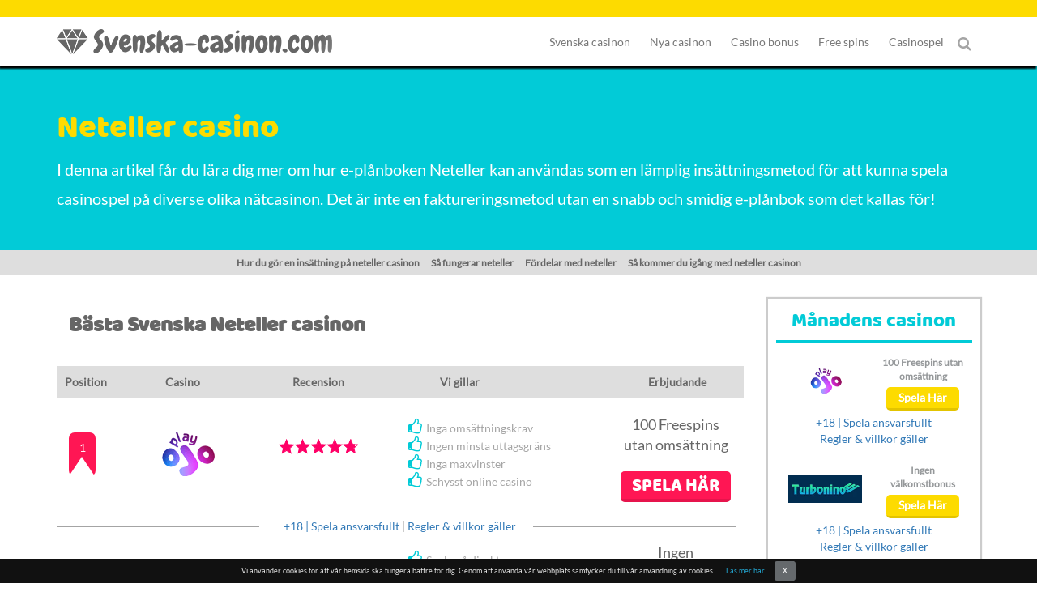

--- FILE ---
content_type: text/html; charset=UTF-8
request_url: https://www.svenska-casinon.com/neteller/
body_size: 19622
content:
<!doctype html><html lang="sv"><head><script data-no-optimize="1">var litespeed_docref=sessionStorage.getItem("litespeed_docref");litespeed_docref&&(Object.defineProperty(document,"referrer",{get:function(){return litespeed_docref}}),sessionStorage.removeItem("litespeed_docref"));</script> <meta charset="utf-8"><title> Neteller - Så här fungerar betalningsmetoden Neteller på casinon!</title><meta name="viewport" content="width=device-width, initial-scale=1"><meta name="google-site-verification" content="ic9ks1SMm4Rnrv_OV7tBDLsQtsaLvdjupgJGi2THie8" /><meta name='robots' content='index, follow, max-image-preview:large, max-snippet:-1, max-video-preview:-1' /><meta name="description" content="Neteller casinon - När du vill kunna spela casinospel med hjälp av en så kallad e-plånbok så är Neteller det rätta valet. Klicka här och läs hur och varför!" /><link rel="canonical" href="https://www.svenska-casinon.com/neteller/" /><meta property="og:locale" content="sv_SE" /><meta property="og:type" content="article" /><meta property="og:title" content="Neteller - Så här fungerar betalningsmetoden Neteller på casinon!" /><meta property="og:description" content="Neteller casinon - När du vill kunna spela casinospel med hjälp av en så kallad e-plånbok så är Neteller det rätta valet. Klicka här och läs hur och varför!" /><meta property="og:url" content="https://www.svenska-casinon.com/neteller/" /><meta property="og:site_name" content="Svenska-Casinon.com" /><meta property="article:modified_time" content="2021-06-18T10:29:37+00:00" /><meta property="og:image" content="https://www.svenska-casinon.com/wp-content/uploads/2020/03/Svenska_casinon_featured-Neteller.png" /><meta property="og:image:width" content="600" /><meta property="og:image:height" content="315" /><meta property="og:image:type" content="image/png" /><meta name="twitter:card" content="summary_large_image" /><meta name="twitter:label1" content="Beräknad lästid" /><meta name="twitter:data1" content="9 minuter" /><meta name="twitter:label2" content="Skriven av" /><meta name="twitter:data2" content="Anna Andersson" /> <script type="application/ld+json" class="yoast-schema-graph">{"@context":"https://schema.org","@graph":[{"@type":"WebPage","@id":"https://www.svenska-casinon.com/neteller/","url":"https://www.svenska-casinon.com/neteller/","name":"Neteller - Så här fungerar betalningsmetoden Neteller på casinon!","isPartOf":{"@id":"https://www.svenska-casinon.com/#website"},"primaryImageOfPage":{"@id":"https://www.svenska-casinon.com/neteller/#primaryimage"},"image":{"@id":"https://www.svenska-casinon.com/neteller/#primaryimage"},"thumbnailUrl":"https://www.svenska-casinon.com/wp-content/uploads/2020/03/Svenska_casinon_featured-Neteller.png","datePublished":"2018-09-12T12:13:08+00:00","dateModified":"2021-06-18T10:29:37+00:00","description":"Neteller casinon - När du vill kunna spela casinospel med hjälp av en så kallad e-plånbok så är Neteller det rätta valet. Klicka här och läs hur och varför!","breadcrumb":{"@id":"https://www.svenska-casinon.com/neteller/#breadcrumb"},"inLanguage":"sv","potentialAction":[{"@type":"ReadAction","target":["https://www.svenska-casinon.com/neteller/"]}],"author":[]},{"@type":"ImageObject","inLanguage":"sv-SE","@id":"https://www.svenska-casinon.com/neteller/#primaryimage","url":"https://www.svenska-casinon.com/wp-content/uploads/2020/03/Svenska_casinon_featured-Neteller.png","contentUrl":"https://www.svenska-casinon.com/wp-content/uploads/2020/03/Svenska_casinon_featured-Neteller.png","width":600,"height":315,"caption":"Svenska_casinon_featured Neteller"},{"@type":"BreadcrumbList","@id":"https://www.svenska-casinon.com/neteller/#breadcrumb","itemListElement":[{"@type":"ListItem","position":1,"name":"Hem","item":"https://www.svenska-casinon.com/"},{"@type":"ListItem","position":2,"name":"Neteller"}]},{"@type":"WebSite","@id":"https://www.svenska-casinon.com/#website","url":"https://www.svenska-casinon.com/","name":"Svenska-Casinon.com","description":"","potentialAction":[{"@type":"SearchAction","target":{"@type":"EntryPoint","urlTemplate":"https://www.svenska-casinon.com/?s={search_term_string}"},"query-input":{"@type":"PropertyValueSpecification","valueRequired":true,"valueName":"search_term_string"}}],"inLanguage":"sv-SE"}]}</script> <link rel="preload" as="font" href="/wp-content/themes/svenska2018/fonts/v13/1YwB1sO8YE1Lyjf12WNiUA.woff2" data-wpacu-preload-local-font="1" crossorigin><link rel="preload" as="font" href="/wp-content/themes/svenska2018/font_awesome/fonts/fontawesome-webfont.woff2?v=4.7.0" data-wpacu-preload-local-font="1" crossorigin><link rel="preload" as="font" href="/wp-content/themes/svenska2018/newfonts/BalooRegular.ttf" data-wpacu-preload-local-font="1" crossorigin><link rel='preconnect' href='//www.google-analytics.com' /><link data-optimized="2" rel="stylesheet" href="https://www.svenska-casinon.com/wp-content/litespeed/css/586d5b90602ed4ff0a2f9d5d54077c4f.css?ver=d368f" /> <script type="text/javascript" src="https://www.svenska-casinon.com/wp-includes/js/jquery/jquery.min.js" id="jquery-core-js"></script> <link rel="https://api.w.org/" href="https://www.svenska-casinon.com/wp-json/" /><link rel="alternate" title="JSON" type="application/json" href="https://www.svenska-casinon.com/wp-json/wp/v2/pages/10443" /><meta name="generator" content="WordPress 6.8.3" /><link rel='shortlink' href='https://www.svenska-casinon.com/?p=10443' /><meta name="generator" content="Powered by WPBakery Page Builder - drag and drop page builder for WordPress."/><link rel="icon" href="https://www.svenska-casinon.com/wp-content/uploads/2018/06/favicon.png" sizes="32x32" /><link rel="icon" href="https://www.svenska-casinon.com/wp-content/uploads/2018/06/favicon.png" sizes="192x192" /><link rel="apple-touch-icon" href="https://www.svenska-casinon.com/wp-content/uploads/2018/06/favicon.png" /><meta name="msapplication-TileImage" content="https://www.svenska-casinon.com/wp-content/uploads/2018/06/favicon.png" />
<noscript><style>.wpb_animate_when_almost_visible { opacity: 1; }</style></noscript></head><body><div class="container-fluid top_menu_part contain fixed_top_menu"><div class="container-fluid topend" style="background:#fddb00;"></div><div class="container"><div class="row top_header_row"><div class="col-md-4" style="padding-top: 10px;padding-bottom: 9px;overflow: hidden;">
<a href="https://www.svenska-casinon.com/" id="site-logo" title="Svenska-Casinon.com" rel="home">
<img data-lazyloaded="1" src="[data-uri]" data-src="https://www.svenska-casinon.com/wp-content/uploads/2018/06/svenska-casinon-com.png.webp" class="img-responsive" alt="Svenska-Casinon.com"><noscript><img src="https://www.svenska-casinon.com/wp-content/uploads/2018/06/svenska-casinon-com.png.webp" class="img-responsive" alt="Svenska-Casinon.com"></noscript>
</a></div><div class="col-md-8"><nav class="navbar navbar-default"><div class="navbar-header">
<button type="button" class="navbar-toggle collapsed" data-toggle="collapse" data-target="#bs-example-navbar-collapse-1" aria-expanded="false">
<span class="sr-only">Toggle navigation</span>
<span class="icon-bar"></span>
<span class="icon-bar"></span>
<span class="icon-bar"></span>
</button></div>
<span class="fltrt"><i class="fa fa-search searchicon" style="font-size:18px"></i></span><div class="collapse navbar-collapse" id="bs-example-navbar-collapse-1"><ul id="menu-header-menu" class="nav navbar-nav"><li id="menu-item-14898" class="menu-item menu-item-type-custom menu-item-object-custom menu-item-home menu-item-has-children menu-item-14898"><a href="https://www.svenska-casinon.com/">Svenska casinon</a><ul class="sub-menu"><li id="menu-item-14897" class="menu-item menu-item-type-custom menu-item-object-custom menu-item-14897"><a href="https://www.svenska-casinon.com/natcasino/">Nätcasino</a></li><li id="menu-item-2221" class="menu-item menu-item-type-post_type menu-item-object-page menu-item-2221"><a href="https://www.svenska-casinon.com/casino-med-faktura/">Casinon med faktura</a></li><li id="menu-item-2223" class="menu-item menu-item-type-post_type menu-item-object-page menu-item-2223"><a href="https://www.svenska-casinon.com/alla-casinon/">Alla Casinon</a></li><li id="menu-item-2224" class="menu-item menu-item-type-post_type menu-item-object-page menu-item-2224"><a href="https://www.svenska-casinon.com/mobilcasino/">Mobilcasino</a></li><li id="menu-item-2226" class="menu-item menu-item-type-post_type menu-item-object-page menu-item-2226"><a href="https://www.svenska-casinon.com/live-casino/">Live Casino</a></li><li id="menu-item-10526" class="menu-item menu-item-type-post_type menu-item-object-page menu-item-10526"><a href="https://www.svenska-casinon.com/gratis-casino/">Gratis casino</a></li><li id="menu-item-10584" class="menu-item menu-item-type-post_type menu-item-object-page menu-item-10584"><a href="https://www.svenska-casinon.com/casino-utan-registrering/">Casino utan registrering</a></li><li id="menu-item-11403" class="menu-item menu-item-type-post_type menu-item-object-page menu-item-11403"><a href="https://www.svenska-casinon.com/virtual-reality-casino/">Virtual reality casinon</a></li><li id="menu-item-15054" class="menu-item menu-item-type-post_type menu-item-object-page menu-item-15054"><a href="https://www.svenska-casinon.com/casino-utan-licens/">Casino utan licens</a></li></ul></li><li id="menu-item-2222" class="menu-item menu-item-type-post_type menu-item-object-page menu-item-2222"><a href="https://www.svenska-casinon.com/nya-casinon/">Nya casinon</a></li><li id="menu-item-120" class="menu-item menu-item-type-post_type menu-item-object-page menu-item-120"><a href="https://www.svenska-casinon.com/casino-bonus/">Casino bonus</a></li><li id="menu-item-121" class="menu-item menu-item-type-post_type menu-item-object-page menu-item-121"><a href="https://www.svenska-casinon.com/freespins/">Free spins</a></li><li id="menu-item-7741" class="menu-item menu-item-type-post_type menu-item-object-page menu-item-has-children menu-item-7741"><a href="https://www.svenska-casinon.com/casinospel/">Casinospel</a><ul class="sub-menu"><li id="menu-item-2230" class="menu-item menu-item-type-post_type menu-item-object-page menu-item-2230"><a href="https://www.svenska-casinon.com/roulette/">Roulette</a></li><li id="menu-item-2231" class="menu-item menu-item-type-post_type menu-item-object-page menu-item-2231"><a href="https://www.svenska-casinon.com/blackjack/">Blackjack</a></li><li id="menu-item-2232" class="menu-item menu-item-type-post_type menu-item-object-page menu-item-2232"><a href="https://www.svenska-casinon.com/slots/">Slots</a></li><li id="menu-item-2233" class="menu-item menu-item-type-post_type menu-item-object-page menu-item-2233"><a href="https://www.svenska-casinon.com/jack-vegas/">Jack Vegas</a></li><li id="menu-item-7751" class="menu-item menu-item-type-post_type menu-item-object-page menu-item-7751"><a href="https://www.svenska-casinon.com/jackpot/">Jackpot</a></li><li id="menu-item-10676" class="menu-item menu-item-type-post_type menu-item-object-page menu-item-10676"><a href="https://www.svenska-casinon.com/baccarat/">Baccarat</a></li><li id="menu-item-10685" class="menu-item menu-item-type-post_type menu-item-object-page menu-item-10685"><a href="https://www.svenska-casinon.com/craps/">Craps</a></li><li id="menu-item-10702" class="menu-item menu-item-type-post_type menu-item-object-page menu-item-10702"><a href="https://www.svenska-casinon.com/poker/">Poker</a></li><li id="menu-item-10710" class="menu-item menu-item-type-post_type menu-item-object-page menu-item-10710"><a href="https://www.svenska-casinon.com/videopoker/">Videopoker</a></li></ul></li></ul>						 <span class="searchli"><form class="" role="search" action="https://www.svenska-casinon.com" method="get" id="searchform">
<input style="display: none;" id="field" name="s" type="text" class="searchtext" placeholder="Sök"></form></span></div></nav></div></div></div></div><div class="container-fluid casinos_page" id="top_slider_part"><div class="container"><div class="row"><div class="col-md-12 col-xs-12 col-sm-12"><h1 class="slider_h2">Neteller casino</h1><p class="slider_p">I denna artikel får du lära dig mer om hur e-plånboken Neteller kan användas som en lämplig insättningsmetod för att kunna spela casinospel på diverse olika nätcasinon. Det är inte en faktureringsmetod utan en snabb och smidig e-plånbok som det kallas för!</p></div></div></div></div><div class="container-fluid jpbgclr"><div class="jump1 firstletter"><p style="margin: 0;text-align: center;padding: 5px 0;"> <a href="#hurdugöreninsättningpånetellercasinon">Hur du gör en insättning på Neteller casinon</a><a href="#såfungerarneteller">Så fungerar Neteller</a><a href="#fördelarmedneteller">Fördelar med Neteller</a><a href="#såkommerduigångmednetellercasinon">Så kommer du igång med Neteller casinon</a></p></div></div> <script>/************ Script for "Innehållsförteckning" in Mobile Only ************/
	jQuery(document).ready(function(){
		jQuery(".mob_dd").hide();
		jQuery("#mob_dd_btn").click(function(){
			jQuery(".mob_dd").slideToggle();
		});

	});</script> <script>jQuery(document).ready(function(){	
jQuery('.drp').click(function(){	
	jQuery('.mob_dd li a').addClass('asd');
});
jQuery('.mob_dd li a').click(function(){	
	   jQuery('.mob_dd li a').removeClass('adtk');
    jQuery(this).addClass('adtk');
	jQuery(".mob_dd").hide();
});
});
/************ Script for "Innehållsförteckning" in Mobile Only ************/</script> <div class="container cs_h2" style="padding: 0;"><div class="col-md-9 col-lg-9 col-sm-12 col-xs-12" style=" margin-top:30px;"><div class="wpb-content-wrapper"><div id="top_small_h3_turqoise_header" class="vc_row wpb_row vc_row-fluid"><div class="wpb_column vc_column_container vc_col-sm-12"><div class="vc_column-inner"><div class="wpb_wrapper"><div class="wpb_text_column wpb_content_element font_family_lato h1_font_size_30px" ><div class="wpb_wrapper"><h2><strong>Bästa Svenska Neteller casinon</strong></h2></div></div><div class="wpb_text_column wpb_content_element" ><div class="wpb_wrapper"><div class="c-message_kit__gutter"><div class="c-message_kit__gutter__right" data-qa="message_content"><div class="c-message_kit__blocks c-message_kit__blocks--rich_text"><div class="c-message__message_blocks c-message__message_blocks--rich_text"><div class="p-block_kit_renderer" data-qa="block-kit-renderer"><div class="p-block_kit_renderer__block_wrapper p-block_kit_renderer__block_wrapper--first"><div class="p-rich_text_block" dir="auto"><div class="p-rich_text_section"><div class="row casino-tablepress-heading"><div class="sorting_disabled" style="width: 15%;">Position</div><div class="sorting_disabled" style="width: 19%;">Casino</div><div class="sorting_disabled" style="width: 22%;">Recension</div><div class="sorting_disabled" style="width: 31%;">Vi gillar</div><div class="sorting_disabled" style="width: 13%;">Erbjudande</div></div><aside id="casino-tablepress"><div class="bord row-no-1"><div class="row"><div class="col-md-1 col-xs-6 col-sm-6  mb-top">
<span class="rank 1 first-top">1</span></div><div class="col-md-2 col-xs-6"><div class="casino-icon">
<a href="https://www.svenska-casinon.com/goto/playojo/" target="_blank" rel="nofollow"> <img data-lazyloaded="1" src="[data-uri]" decoding="async" data-src="https://www.svenska-casinon.com/wp-content/uploads/2020/11/playojo-logo-big.png" class="logo-img" alt="Playojo logo"><noscript><img decoding="async" src="https://www.svenska-casinon.com/wp-content/uploads/2020/11/playojo-logo-big.png" class="logo-img" alt="Playojo logo"></noscript>
</a></div></div><div class="col-md-3 col-xs-6 part-page" align="center"><div class="ratecasino">
<span class="rate cen text-center">
<span class="ratetotal" style="width: 96%;"></span>
</span></div> <br></div><div class="col-md-4 col-xs-12 part-page1"><div class="tog-part"><div><ul><li>Inga omsättningskrav</li><li>Ingen minsta uttagsgräns</li><li>Inga maxvinster</li><li>Schysst online casino</li></ul></div></div></div><div class="col-md-2 col-xs-6 bonus-cdb" align="center"><p align="center"></p><p align="center">100 Freespins utan omsättning</p>
<a class="tablepress_button top-tablebutton" href="https://www.svenska-casinon.com/goto/playojo/" target="_blank" rel="nofollow noopener">SPELA HÄR</a></div></div><div class="hide-mb"><div class="row"><div class="col-md-3 col-xs-6"><hr style="height: 1px;background: #a4a4a4;margin-top: 5px;width: 250px;position: absolute;left: 0px;border: 0;"></div><div class="col-md-6 line-links" style="text-align: center;margin-top: 10px;">
<a href="https://www.stodlinjen.se/" rel="nofollow noopener" target="_blank">+18 | Spela ansvarsfullt</a> | <a href="https://www.svenska-casinon.com/goto/playojo/" rel="nofollow noopener" target="_blank">Regler & villkor gäller</a></div><div class="col-md-3"><hr style="height: 1px;background: #a4a4a4;margin-top: 5px;width: 250px;position: absolute;right: 10px; border: 0; "></div></div></div></div><div class="bord row-no-2"><div class="row"><div class="col-md-1 col-xs-6 col-sm-6  mb-top">
<span class="rank 1 first-top">2</span></div><div class="col-md-2 col-xs-6"><div class="casino-icon">
<a href="https://www.svenska-casinon.com/goto/turbonino/" target="_blank" rel="nofollow"> <img data-lazyloaded="1" src="[data-uri]" decoding="async" data-src="https://www.svenska-casinon.com/wp-content/uploads/2020/11/Turbonino-logo-big.png.webp" class="logo-img" alt="Turbonino logo"><noscript><img decoding="async" src="https://www.svenska-casinon.com/wp-content/uploads/2020/11/Turbonino-logo-big.png.webp" class="logo-img" alt="Turbonino logo"></noscript>
</a></div></div><div class="col-md-3 col-xs-6 part-page" align="center"><div class="ratecasino">
<span class="rate cen text-center">
<span class="ratetotal" style="width: 96%;"></span>
</span></div> <br></div><div class="col-md-4 col-xs-12 part-page1"><div class="tog-part"><div><ul><li>Spela på direkten</li><li>Bra spelutbud</li><li>Trevlig kundsupport</li><li>Kampanjer varje vecka</li></ul></div></div></div><div class="col-md-2 col-xs-6 bonus-cdb" align="center"><p align="center">Ingen välkomstbonus</p><p align="center"></p>
<a class="tablepress_button top-tablebutton" href="https://www.svenska-casinon.com/goto/turbonino/" target="_blank" rel="nofollow noopener">SPELA HÄR</a></div></div><div class="hide-mb"><div class="row"><div class="col-md-3 col-xs-6"><hr style="height: 1px;background: #a4a4a4;margin-top: 5px;width: 250px;position: absolute;left: 0px;border: 0;"></div><div class="col-md-6 line-links" style="text-align: center;margin-top: 10px;">
<a href="https://www.stodlinjen.se/" rel="nofollow noopener" target="_blank">+18 | Spela ansvarsfullt</a> | <a href="https://www.svenska-casinon.com/goto/turbonino/" rel="nofollow noopener" target="_blank">Regler & villkor gäller</a></div><div class="col-md-3"><hr style="height: 1px;background: #a4a4a4;margin-top: 5px;width: 250px;position: absolute;right: 10px; border: 0; "></div></div></div></div><div class="bord row-no-3"><div class="row"><div class="col-md-1 col-xs-6 col-sm-6  mb-top">
<span class="rank 1 first-top">3</span></div><div class="col-md-2 col-xs-6"><div class="casino-icon">
<a href="https://www.svenska-casinon.com/goto/dunder/" target="_blank" rel="nofollow"> <img data-lazyloaded="1" src="[data-uri]" decoding="async" data-src="https://www.svenska-casinon.com/wp-content/uploads/2021/06/dunder-logo.png.webp" class="logo-img" alt="Dunder logo"><noscript><img decoding="async" src="https://www.svenska-casinon.com/wp-content/uploads/2021/06/dunder-logo.png.webp" class="logo-img" alt="Dunder logo"></noscript>
</a></div></div><div class="col-md-3 col-xs-6 part-page" align="center"><div class="ratecasino">
<span class="rate cen text-center">
<span class="ratetotal" style="width: 94%;"></span>
</span></div> <br></div><div class="col-md-4 col-xs-12 part-page1"><div class="tog-part"><div><ul><li>BankID casino</li><li>Uttag inom 24 timmar</li><li>Fantastiskt supportteam</li><li>Häftigt Dunder speläventyr!</li></ul></div></div></div><div class="col-md-2 col-xs-6 bonus-cdb" align="center"><p align="center">Upp till 500 kr insättningsbonus</p><p align="center"></p>
<a class="tablepress_button top-tablebutton" href="https://www.svenska-casinon.com/goto/dunder/" target="_blank" rel="nofollow noopener">SPELA HÄR</a></div></div><div class="hide-mb"><div class="row"><div class="col-md-3 col-xs-6"><hr style="height: 1px;background: #a4a4a4;margin-top: 5px;width: 250px;position: absolute;left: 0px;border: 0;"></div><div class="col-md-6 line-links" style="text-align: center;margin-top: 10px;">
<a href="https://www.stodlinjen.se/" rel="nofollow noopener" target="_blank">+18 | Spela ansvarsfullt</a> | <a href="https://www.svenska-casinon.com/goto/dunder/" rel="nofollow noopener" target="_blank">Regler & villkor gäller</a></div><div class="col-md-3"><hr style="height: 1px;background: #a4a4a4;margin-top: 5px;width: 250px;position: absolute;right: 10px; border: 0; "></div></div></div></div><div class="bord row-no-4"><div class="row"><div class="col-md-1 col-xs-6 col-sm-6  mb-top">
<span class="rank 1 first-top">4</span></div><div class="col-md-2 col-xs-6"><div class="casino-icon">
<a href="https://www.svenska-casinon.com/goto/luckycasino/" target="_blank" rel="nofollow"> <img data-lazyloaded="1" src="[data-uri]" decoding="async" data-src="https://www.svenska-casinon.com/wp-content/uploads/2018/11/Lucky-casino-logo-big-1.png.webp" class="logo-img" alt="Lucky Casino logo"><noscript><img decoding="async" src="https://www.svenska-casinon.com/wp-content/uploads/2018/11/Lucky-casino-logo-big-1.png.webp" class="logo-img" alt="Lucky Casino logo"></noscript>
</a></div></div><div class="col-md-3 col-xs-6 part-page" align="center"><div class="ratecasino">
<span class="rate cen text-center">
<span class="ratetotal" style="width: 94%;"></span>
</span></div> <br></div><div class="col-md-4 col-xs-12 part-page1"><div class="tog-part"><div><ul><li>Spela på direkten!</li><li>Pålitlig spelsida</li><li>Grymt snabba uttag</li><li>Över 1200 spel</li></ul></div></div></div><div class="col-md-2 col-xs-6 bonus-cdb" align="center"><p align="center">Dubbla upp din insättning</p><p align="center"></p>
<a class="tablepress_button top-tablebutton" href="https://www.svenska-casinon.com/goto/luckycasino/" target="_blank" rel="nofollow noopener">SPELA HÄR</a></div></div><div class="hide-mb"><div class="row"><div class="col-md-3 col-xs-6"><hr style="height: 1px;background: #a4a4a4;margin-top: 5px;width: 250px;position: absolute;left: 0px;border: 0;"></div><div class="col-md-6 line-links" style="text-align: center;margin-top: 10px;">
<a href="https://www.stodlinjen.se/" rel="nofollow noopener" target="_blank">+18 | Spela ansvarsfullt</a> | <a href="https://www.svenska-casinon.com/goto/luckycasino/" rel="nofollow noopener" target="_blank">Regler & villkor gäller</a></div><div class="col-md-3"><hr style="height: 1px;background: #a4a4a4;margin-top: 5px;width: 250px;position: absolute;right: 10px; border: 0; "></div></div></div></div><div class="bord row-no-5"><div class="row"><div class="col-md-1 col-xs-6 col-sm-6  mb-top">
<span class="rank 1 first-top">5</span></div><div class="col-md-2 col-xs-6"><div class="casino-icon">
<a href="https://www.svenska-casinon.com/goto/playtoro/" target="_blank" rel="nofollow"> <img data-lazyloaded="1" src="[data-uri]" decoding="async" data-src="https://www.svenska-casinon.com/wp-content/uploads/2021/02/playtoro-logo.jpg.webp" class="logo-img" alt="Playtoro logo"><noscript><img decoding="async" src="https://www.svenska-casinon.com/wp-content/uploads/2021/02/playtoro-logo.jpg.webp" class="logo-img" alt="Playtoro logo"></noscript>
</a></div></div><div class="col-md-3 col-xs-6 part-page" align="center"><div class="ratecasino">
<span class="rate cen text-center">
<span class="ratetotal" style="width: 92%;"></span>
</span></div> <br></div><div class="col-md-4 col-xs-12 part-page1"><div class="tog-part"><div><ul><li>Över 2500 casinospel</li><li>Bra jackpottspel</li><li>Sätt in och börja spela</li><li>Pålitligt svenskt nätcasino</li></ul></div></div></div><div class="col-md-2 col-xs-6 bonus-cdb" align="center"><p align="center">Ingen casinobonus</p><p align="center"></p>
<a class="tablepress_button top-tablebutton" href="https://www.svenska-casinon.com/goto/playtoro/" target="_blank" rel="nofollow noopener">SPELA HÄR</a></div></div><div class="hide-mb"><div class="row"><div class="col-md-3 col-xs-6"><hr style="height: 1px;background: #a4a4a4;margin-top: 5px;width: 250px;position: absolute;left: 0px;border: 0;"></div><div class="col-md-6 line-links" style="text-align: center;margin-top: 10px;">
<a href="https://www.stodlinjen.se/" rel="nofollow noopener" target="_blank">+18 | Spela ansvarsfullt</a> | <a href="https://www.svenska-casinon.com/goto/playtoro/" rel="nofollow noopener" target="_blank">Regler & villkor gäller</a></div><div class="col-md-3"><hr style="height: 1px;background: #a4a4a4;margin-top: 5px;width: 250px;position: absolute;right: 10px; border: 0; "></div></div></div></div><div class="bord row-no-6"><div class="row"><div class="col-md-1 col-xs-6 col-sm-6  mb-top">
<span class="rank 1 first-top">6</span></div><div class="col-md-2 col-xs-6"><div class="casino-icon">
<a href="https://www.svenska-casinon.com/goto/yako/" target="_blank" rel="nofollow"> <img data-lazyloaded="1" src="[data-uri]" decoding="async" data-src="https://www.svenska-casinon.com/wp-content/uploads/2017/12/yako-logo-big-1.png" class="logo-img" alt="Yako logo"><noscript><img decoding="async" src="https://www.svenska-casinon.com/wp-content/uploads/2017/12/yako-logo-big-1.png" class="logo-img" alt="Yako logo"></noscript>
</a></div></div><div class="col-md-3 col-xs-6 part-page" align="center"><div class="ratecasino">
<span class="rate cen text-center">
<span class="ratetotal" style="width: 90%;"></span>
</span></div> <br></div><div class="col-md-4 col-xs-12 part-page1"><div class="tog-part"><div><ul><li>Turneringsspel</li><li>Provspela gratis</li><li>Även lotto!</li><li>Välbalanserat spelutbud</li></ul></div></div></div><div class="col-md-2 col-xs-6 bonus-cdb" align="center"><p align="center">100% bonus upp till 1000 kr</p><p align="center"></p>
<a class="tablepress_button top-tablebutton" href="https://www.svenska-casinon.com/goto/yako/" target="_blank" rel="nofollow noopener">SPELA HÄR</a></div></div><div class="hide-mb"><div class="row"><div class="col-md-3 col-xs-6"><hr style="height: 1px;background: #a4a4a4;margin-top: 5px;width: 250px;position: absolute;left: 0px;border: 0;"></div><div class="col-md-6 line-links" style="text-align: center;margin-top: 10px;">
<a href="https://www.stodlinjen.se/" rel="nofollow noopener" target="_blank">+18 | Spela ansvarsfullt</a> | <a href="https://www.svenska-casinon.com/goto/yako/" rel="nofollow noopener" target="_blank">Regler & villkor gäller</a></div><div class="col-md-3"><hr style="height: 1px;background: #a4a4a4;margin-top: 5px;width: 250px;position: absolute;right: 10px; border: 0; "></div></div></div></div><div class="bord row-no-7"><div class="row"><div class="col-md-1 col-xs-6 col-sm-6  mb-top">
<span class="rank 1 first-top">7</span></div><div class="col-md-2 col-xs-6"><div class="casino-icon">
<a href="https://wleuroearners.adsrv.eacdn.com/C.ashx?btag=a_168356b_2782c_&amp;affid=1510&amp;siteid=168356&amp;adid=2782&amp;c=" target="_blank" rel="nofollow"> <img data-lazyloaded="1" src="[data-uri]" decoding="async" data-src="https://www.svenska-casinon.com/wp-content/uploads/2018/06/bethard-logo-big.png" class="logo-img" alt="Bethard logo"><noscript><img decoding="async" src="https://www.svenska-casinon.com/wp-content/uploads/2018/06/bethard-logo-big.png" class="logo-img" alt="Bethard logo"></noscript>
</a></div></div><div class="col-md-3 col-xs-6 part-page" align="center"><div class="ratecasino">
<span class="rate cen text-center">
<span class="ratetotal" style="width: 90%;"></span>
</span></div> <br></div><div class="col-md-4 col-xs-12 part-page1"><div class="tog-part"><div><ul><li>Bra casinobonus</li><li>Betting &amp; casino</li><li>Brett spelutbud</li><li>Mobilapp</li></ul></div></div></div><div class="col-md-2 col-xs-6 bonus-cdb" align="center"><p align="center">100% välkomstbonus till 1000 kronor</p><p align="center">20 free spins</p>
<a class="tablepress_button top-tablebutton" href="https://wleuroearners.adsrv.eacdn.com/C.ashx?btag=a_168356b_2782c_&amp;affid=1510&amp;siteid=168356&amp;adid=2782&amp;c=" target="_blank" rel="nofollow noopener">SPELA HÄR</a></div></div><div class="hide-mb"><div class="row"><div class="col-md-3 col-xs-6"><hr style="height: 1px;background: #a4a4a4;margin-top: 5px;width: 250px;position: absolute;left: 0px;border: 0;"></div><div class="col-md-6 line-links" style="text-align: center;margin-top: 10px;">
<a href="https://www.stodlinjen.se/" rel="nofollow noopener" target="_blank">+18 | Spela ansvarsfullt</a> | <a href="https://wleuroearners.adsrv.eacdn.com/C.ashx?btag=a_168356b_2782c_&amp;affid=1510&amp;siteid=168356&amp;adid=2782&amp;c=" rel="nofollow noopener" target="_blank">Regler & villkor gäller</a></div><div class="col-md-3"><hr style="height: 1px;background: #a4a4a4;margin-top: 5px;width: 250px;position: absolute;right: 10px; border: 0; "></div></div></div></div><div class="bord row-no-8"><div class="row"><div class="col-md-1 col-xs-6 col-sm-6  mb-top">
<span class="rank 1 first-top">8</span></div><div class="col-md-2 col-xs-6"><div class="casino-icon">
<a href="https://www.svenska-casinon.com/goto/prontolive/" target="_blank" rel="nofollow"> <img data-lazyloaded="1" src="[data-uri]" decoding="async" data-src="https://www.svenska-casinon.com/wp-content/uploads/2021/02/Pronto-live-logo.jpg.webp" class="logo-img" alt="Pronto Live logo"><noscript><img decoding="async" src="https://www.svenska-casinon.com/wp-content/uploads/2021/02/Pronto-live-logo.jpg.webp" class="logo-img" alt="Pronto Live logo"></noscript>
</a></div></div><div class="col-md-3 col-xs-6 part-page" align="center"><div class="ratecasino">
<span class="rate cen text-center">
<span class="ratetotal" style="width: 90%;"></span>
</span></div> <br></div><div class="col-md-4 col-xs-12 part-page1"><div class="tog-part"><div><ul><li>Spela med BankID</li><li>Bra Live casinospel</li><li>Snygg webbdesign</li><li>Snabba uttag på 5 min.</li></ul></div></div></div><div class="col-md-2 col-xs-6 bonus-cdb" align="center"><p align="center">Sätt in 200 kr. - Få 400 kr.</p><p align="center"></p>
<a class="tablepress_button top-tablebutton" href="https://www.svenska-casinon.com/goto/prontolive/" target="_blank" rel="nofollow noopener">SPELA HÄR</a></div></div><div class="hide-mb"><div class="row"><div class="col-md-3 col-xs-6"><hr style="height: 1px;background: #a4a4a4;margin-top: 5px;width: 250px;position: absolute;left: 0px;border: 0;"></div><div class="col-md-6 line-links" style="text-align: center;margin-top: 10px;">
<a href="https://www.stodlinjen.se/" rel="nofollow noopener" target="_blank">+18 | Spela ansvarsfullt</a> | <a href="https://www.svenska-casinon.com/goto/prontolive/" rel="nofollow noopener" target="_blank">Regler & villkor gäller</a></div><div class="col-md-3"><hr style="height: 1px;background: #a4a4a4;margin-top: 5px;width: 250px;position: absolute;right: 10px; border: 0; "></div></div></div></div><div class="bord row-no-9"><div class="row"><div class="col-md-1 col-xs-6 col-sm-6  mb-top">
<span class="rank 1 first-top">9</span></div><div class="col-md-2 col-xs-6"><div class="casino-icon">
<a href="https://www.svenska-casinon.com/goto/videoslots/" target="_blank" rel="nofollow"> <img data-lazyloaded="1" src="[data-uri]" decoding="async" data-src="https://www.svenska-casinon.com/wp-content/uploads/2018/05/videoslots-logo-big.png.webp" class="logo-img" alt="Videoslots logo"><noscript><img decoding="async" src="https://www.svenska-casinon.com/wp-content/uploads/2018/05/videoslots-logo-big.png.webp" class="logo-img" alt="Videoslots logo"></noscript>
</a></div></div><div class="col-md-3 col-xs-6 part-page" align="center"><div class="ratecasino">
<span class="rate cen text-center">
<span class="ratetotal" style="width: 88%;"></span>
</span></div> <br></div><div class="col-md-4 col-xs-12 part-page1"><div class="tog-part"><div><ul><li>Oslabart spelutbud utav slots</li><li>Kundbetjäning 24/7</li><li>Många olika erbjudanden</li><li>Enorma jackpottar</li></ul></div></div></div><div class="col-md-2 col-xs-6 bonus-cdb" align="center"><p align="center">100 % Kasinobonus - upp till 2000 kr</p><p align="center">11 Freespins</p>
<a class="tablepress_button top-tablebutton" href="https://www.svenska-casinon.com/goto/videoslots/" target="_blank" rel="nofollow noopener">SPELA HÄR</a></div></div><div class="hide-mb"><div class="row"><div class="col-md-3 col-xs-6"><hr style="height: 1px;background: #a4a4a4;margin-top: 5px;width: 250px;position: absolute;left: 0px;border: 0;"></div><div class="col-md-6 line-links" style="text-align: center;margin-top: 10px;">
<a href="https://www.stodlinjen.se/" rel="nofollow noopener" target="_blank">+18 | Spela ansvarsfullt</a> | <a href="https://www.svenska-casinon.com/goto/videoslots/" rel="nofollow noopener" target="_blank">Regler & villkor gäller</a></div><div class="col-md-3"><hr style="height: 1px;background: #a4a4a4;margin-top: 5px;width: 250px;position: absolute;right: 10px; border: 0; "></div></div></div></div><div class="bord row-no-10"><div class="row"><div class="col-md-1 col-xs-6 col-sm-6  mb-top">
<span class="rank 1 first-top">10</span></div><div class="col-md-2 col-xs-6"><div class="casino-icon">
<a href="https://www.svenska-casinon.com/goto/casumo/" target="_blank" rel="nofollow"> <img data-lazyloaded="1" src="[data-uri]" decoding="async" data-src="https://www.svenska-casinon.com/wp-content/uploads/2018/06/Casumo-logo-big.png" class="logo-img" alt="Casumo logo"><noscript><img decoding="async" src="https://www.svenska-casinon.com/wp-content/uploads/2018/06/Casumo-logo-big.png" class="logo-img" alt="Casumo logo"></noscript>
</a></div></div><div class="col-md-3 col-xs-6 part-page" align="center"><div class="ratecasino">
<span class="rate cen text-center">
<span class="ratetotal" style="width: 88%;"></span>
</span></div> <br></div><div class="col-md-4 col-xs-12 part-page1"><div class="tog-part"><div><ul><li>Populärt svenskt casino</li><li>Spännande casinoäventyr</li><li>Många erbjudanden</li><li>Bra live casino</li></ul></div></div></div><div class="col-md-2 col-xs-6 bonus-cdb" align="center"><p align="center">100% upp till 500kr</p><p align="center">40 FS</p>
<a class="tablepress_button top-tablebutton" href="https://www.svenska-casinon.com/goto/casumo/" target="_blank" rel="nofollow noopener">SPELA HÄR</a></div></div><div class="hide-mb"><div class="row"><div class="col-md-3 col-xs-6"><hr style="height: 1px;background: #a4a4a4;margin-top: 5px;width: 250px;position: absolute;left: 0px;border: 0;"></div><div class="col-md-6 line-links" style="text-align: center;margin-top: 10px;">
<a href="https://www.stodlinjen.se/" rel="nofollow noopener" target="_blank">+18 | Spela ansvarsfullt</a> | <a href="https://www.svenska-casinon.com/goto/casumo/" rel="nofollow noopener" target="_blank">Regler & villkor gäller</a></div><div class="col-md-3"><hr style="height: 1px;background: #a4a4a4;margin-top: 5px;width: 250px;position: absolute;right: 10px; border: 0; "></div></div></div></div></aside><div id="btn_bot_table"><input id="hid_val_3" type="hidden" value="22" /> <script>jQuery(document).ready(function()
							   {
			jQuery('button.readlessbutton').hide();
			jQuery('button.readmorebutton').hide();
			var hid = jQuery('input#hid_val_3').attr("value");
			if ( hid > 10 ) {
				jQuery('button.readmorebutton').show();
			}
		});</script> <div class="col-md-12 table_btn_part bg-clr"><form action="https://www.svenska-casinon.com/wp-admin/admin-ajax.php" method="POST" id="filter">
<input type="hidden" name="action" value="myfilter">
<button class="readmorebutton seeMoreRecords" id="seeMoreRecords" value="Read More" name="readmorebutton">Visa fler</button>
<button class="readlessbutton seeLessRecords" id="seeLessRecords" value="Read Less" name="readlessbutton">Visa färre</button>
<input id="select_a_filter_hid_val" type="hidden" name="select_a_filter_hid_val" value="nofilter" />
<input id="readmore" type="hidden" name="readmore" value="readmore" />
<input id="sendrtlcas" type="hidden" name="sendrtlcas" value="" />
<input id="sendrtlcastwo" type="hidden" name="sendrtlcastwo" value="" /></form></div></div> <script>jQuery(document).ready(function(){
		/******************** For Total Table when Click More Button in Bottom ********************/
		function my_fun_more() 
		{
			//alert('Entered into My_fun_more() after Success');
			jQuery('button.readlessbutton').hide();
			jQuery('button.readmorebutton').hide();
			var hid3 = jQuery('input#hid_val_3').attr("value");
			if ( hid3 > 10 ) {
				//alert (hid3);
				jQuery('button.readlessbutton').show();
			}
		}

		jQuery('#filter').submit(function(){
			var filter = jQuery('#filter');
			//alert(filter.serialize());
			jQuery.ajax({
				url:filter.attr('action'),
				data:filter.serialize(), // form data
				type:filter.attr('method'), // POST
				success: function(data){
					jQuery('#casino-tablepress').html(data); // insert data
				}
			});
			window.addEventListener ("submit", function (event) { event.preventDefault (); }, {passive: false});
		});
		/******************** For Total Table when Click More Button in Bottom ********************/
		/******************** For Total Table when Click Less Button in Bottom ********************/
		jQuery('button.readlessbutton').click( function() {
			//alert('test');
			jQuery('#readmore').val("readless");
			jQuery('button.readmorebutton').show();
			jQuery('button.readlessbutton').hide();
			jQuery('html, body').animate({
				scrollTop: jQuery("#casino-tablepress").offset().top
			}, 0);		
		});
		jQuery('button.readmorebutton').click( function() {	
			jQuery('#readmore').val("readmore");
			jQuery('button.readlessbutton').show();
			jQuery('button.readmorebutton').hide();
			my_fun_more();
		});	
		/******************** For Total Table when Click Less Button in Bottom ********************/
	});

	/***************************** toggle button Leer Mas *********************************/
	jQuery(document).ready(function(){
		jQuery(".casino-table").removeClass("bonus-height-tog-btn");

		jQuery(document).on("click", '.tog-btn', function(e) {
			//jQuery('.tog-btn').click(function(){ 
			var br_id = jQuery(this).prop("id");
			//console.log("hai",'#'+br_id);
			e.preventDefault();
			var $this = jQuery('#'+br_id+".tog-btn").parent().parent().parent().siblings(".row").children(".part-page1").children(".tog-part");
			jQuery(".tog-part").not($this).slideUp();
			//jQuery(this).show();
			jQuery(this).children(".fa-angle-down").toggleClass('rotated');
			var cdb_close =jQuery(this).children(".cdb-close");
			jQuery('#'+br_id+".tog-btn").parent().parent().parent().siblings(".row").children(".part-page1").children(".tog-part").slideToggle();

			if(jQuery('#'+br_id+" .cdb-close").text() == ' Läs mer '){
				//alert('#'+br_id+" .cdb-close");
				jQuery('#'+br_id+" .cdb-close").text(' Se mindre ');
				jQuery(".cdb-close").not('#'+br_id+" .cdb-close").text(' Läs mer ');
			} else {
				//jQuery(".cdb-close").not('#'+br_id+" .cdb-close").text(' Visa mindre ');
				jQuery('#'+br_id+" .cdb-close").text(' Läs mer ');
			}
			// var $thiss = jQuery(this).closest(".casino-table");
			// jQuery(".casino-table").not($thiss).removeClass("bonus-height-tog-btn");
			// jQuery(this).closest(".casino-table").toggleClass("bonus-height-tog-btn");
		});
	}); 
	/***************************** toggle button Leer Mas *********************************/</script> </div></div></div></div></div></div></div></div><div class="c-message_actions__container c-message__actions" role="group"><div class="c-message_actions__group" role="group" aria-label="Message shortcuts" data-qa="message-actions"></div></div></div></div></div></div></div></div><div id="margin_top_30px" class="vc_row wpb_row vc_row-fluid"><div class="wpb_column vc_column_container vc_col-sm-6"><div class="vc_column-inner"><div class="wpb_wrapper"><div class="wpb_text_column wpb_content_element justify_font_16px" ><div class="wpb_wrapper"><p>Många brukar fråga oss vad hela grejen med så kallade e-plånböcker är, inklusive den digitala plånbokstjänsten <strong>Neteller som låter dig sätta in pengar och ta ut pengar på olika nätcasinon så att du kan spela casinospel och ta ut dina vinster snabbt och enkelt via dem. </strong>Denna betalningsmetod och så kallade e-plånbokstjänst har funnits i drygt ett decennium och erbjuder inte bara företag utan även privatpersoner med blixtsnabba transaktioner och omsätter ett par miljarder årligen i transaktioner i över två hundra olika länder världen över.</p></div></div></div></div></div><div class="wpb_column vc_column_container vc_col-sm-6"><div class="vc_column-inner"><div class="wpb_wrapper"><div  class="wpb_single_image wpb_content_element vc_align_center wpb_content_element"><figure class="wpb_wrapper vc_figure"><div class="vc_single_image-wrapper   vc_box_border_grey"><img data-lazyloaded="1" src="[data-uri]" fetchpriority="high" decoding="async" width="600" height="400" data-src="https://www.svenska-casinon.com/wp-content/uploads/2018/09/Neteller-1.png.webp" class="vc_single_image-img attachment-full" alt="Neteller" title="Neteller 1" data-srcset="https://www.svenska-casinon.com/wp-content/uploads/2018/09/Neteller-1.png.webp 600w, https://www.svenska-casinon.com/wp-content/uploads/2018/09/Neteller-1-300x200.png.webp 300w" data-sizes="(max-width: 600px) 100vw, 600px" /><noscript><img fetchpriority="high" decoding="async" width="600" height="400" src="https://www.svenska-casinon.com/wp-content/uploads/2018/09/Neteller-1.png.webp" class="vc_single_image-img attachment-full" alt="Neteller" title="Neteller 1" srcset="https://www.svenska-casinon.com/wp-content/uploads/2018/09/Neteller-1.png.webp 600w, https://www.svenska-casinon.com/wp-content/uploads/2018/09/Neteller-1-300x200.png.webp 300w" sizes="(max-width: 600px) 100vw, 600px" /></noscript></div></figure></div></div></div></div><div class="wpb_column vc_column_container vc_col-sm-12"><div class="vc_column-inner"><div class="wpb_wrapper"><div class="wpb_text_column wpb_content_element justify_font_16px" ><div class="wpb_wrapper"><p>De är mycket ansedda med andra ord! Du börjar din resa att kunna spela på ett så kallat Neteller casino genom att först skapa ett konto hos Neteller där du klickar på ”Join for free” för att sedan fylla i dina personuppgifter, inklusive en e-postadress och ett lösenord som du senare kommer att använda dig av för att kunna göra insättningar och uttag på dussintals olika <a href="https://www.svenska-casinon.com/">svenska casinon</a> inklusive <strong>Dunder, SuperLenny, Kaboo Casino, LeoVegas, NYSpins, CasinoPop, Gate777 Casino </strong>och <strong>Maria Casino </strong>bland annat. Efter att du har verifierat din identitet hos Neteller så kan du överföra pengar från din svenska bank till dem i din valda valuta. En fråga många ställer nu är: kostar det inget att använda sig av Neteller? Hur kan de tjäna pengar som om det är helt gratis att använda? Grejen är att det kostar bara pengar att överföra pengar till själva Neteller-kontot ditt, men att överföra pengar från det kostar inget, förutom en växlingsavgift på 3,99% om det är olika valutor.</p></div></div></div></div></div></div><div id="hurdugöreninsättningpånetellercasinon" class="vc_row wpb_row vc_row-fluid"><div class="wpb_column vc_column_container vc_col-sm-12"><div class="vc_column-inner"><div class="wpb_wrapper"><div class="wpb_text_column wpb_content_element font_family_lato h1_font_size_30px" ><div class="wpb_wrapper"><h2>Hur du gör en insättning på Neteller casinon</h2></div></div><div class="wpb_text_column wpb_content_element justify_font_16px" ><div class="wpb_wrapper"><p>Fler Neteller casinon som du kan ta en närmare titt på är <strong>Bethard, Highroller, Casumo, </strong>och <strong>Rizk</strong>. Alla dessa låter dig sätta in pengar snabbt och enkelt med denna betalningsmetod så att du kan komma igång med ditt casinospelande. Alla av våra nämnda Neteller casinon i denna paragraf och paragrafen i ovanstående rubrik ger dig fina välkomstpaket vilket inkluderar insättningsbonusar och ett antal <a href="https://www.svenska-casinon.com/freespins/">freespins</a>. På så vis får du fler spelomgångar att kunna spela helt gratis samtidigt som du kan vinna riktiga pengar under dem. E-plånbokstjänsten tillhandahåller också något som heter Net+ PrePaid MasterCard där du har ett MasterCard betalkort kopplat till ditt Neteller-konto (det är alltså ej kreditkort) som kan användas i vanliga automater och i de flesta vanliga affärer och användas för att betala varor på nätet. Då skulle du kunna vinna pengar på något Neteller casino och sedan föra över dessa pengar till ditt Neteller-konto och sedan köpa varor på nätet med ditt Net+ MasterCard.</p></div></div><div class="vc_separator wpb_content_element vc_separator_align_center vc_sep_width_100 vc_sep_pos_align_center vc_separator_no_text wpb_content_element  wpb_content_element" ><span class="vc_sep_holder vc_sep_holder_l"><span style="border-color:#666666;" class="vc_sep_line"></span></span><span class="vc_sep_holder vc_sep_holder_r"><span style="border-color:#666666;" class="vc_sep_line"></span></span></div></div></div></div></div><div id="såfungerarneteller" class="vc_row wpb_row vc_row-fluid"><div class="wpb_column vc_column_container vc_col-sm-12"><div class="vc_column-inner"><div class="wpb_wrapper"><div class="wpb_text_column wpb_content_element font_family_lato h1_font_size_30px" ><div class="wpb_wrapper"><h2>Så fungerar Neteller</h2></div></div></div></div></div></div><div class="vc_row wpb_row vc_row-fluid"><div class="wpb_column vc_column_container vc_col-sm-12"><div class="vc_column-inner"><div class="wpb_wrapper"><div id="innerpage_middle_blue_part" class="vc_row wpb_row vc_inner vc_row-fluid"><div class="wpb_column vc_column_container vc_col-sm-6"><div class="vc_column-inner"><div class="wpb_wrapper"><div  class="wpb_single_image wpb_content_element vc_align_center wpb_content_element"><figure class="wpb_wrapper vc_figure"><div class="vc_single_image-wrapper   vc_box_border_grey"><img data-lazyloaded="1" src="[data-uri]" decoding="async" width="600" height="400" data-src="https://www.svenska-casinon.com/wp-content/uploads/2018/09/Neteller-2.png.webp" class="vc_single_image-img attachment-full" alt="Neteller casino" title="Neteller 2" data-srcset="https://www.svenska-casinon.com/wp-content/uploads/2018/09/Neteller-2.png.webp 600w, https://www.svenska-casinon.com/wp-content/uploads/2018/09/Neteller-2-300x200.png.webp 300w" data-sizes="(max-width: 600px) 100vw, 600px" /><noscript><img decoding="async" width="600" height="400" src="https://www.svenska-casinon.com/wp-content/uploads/2018/09/Neteller-2.png.webp" class="vc_single_image-img attachment-full" alt="Neteller casino" title="Neteller 2" srcset="https://www.svenska-casinon.com/wp-content/uploads/2018/09/Neteller-2.png.webp 600w, https://www.svenska-casinon.com/wp-content/uploads/2018/09/Neteller-2-300x200.png.webp 300w" sizes="(max-width: 600px) 100vw, 600px" /></noscript></div></figure></div></div></div></div><div class="wpb_column vc_column_container vc_col-sm-6"><div class="vc_column-inner"><div class="wpb_wrapper"><div class="wpb_text_column wpb_content_element justify_font_16px" ><div class="wpb_wrapper"><p><strong>Så här sätter du in pengar med Neteller på ett Neteller casino för att komma igång att spela casinospel omedelbart</strong>: börja med att skapa ett konto först hos nätcasinot annars blir det svårt att göra någon insättning i huvudtaget. Klicka dig sedan till <a href="https://www.svenska-casinon.com/spelsidor/">spelsidans</a> kassa eller sida där du gör insättningar och uttag. Välj insättning först och sedan Neteller som betalmetod (du bör känna igen den via dess klassiska logotyp). Om du har ett Net+ MasterCard så väljer du istället MasterCard som betalmetod men då måste du fylla i dess kortnummer så att du vet.</p></div></div></div></div></div></div></div></div></div></div><div class="vc_row wpb_row vc_row-fluid"><div class="wpb_column vc_column_container vc_col-sm-12"><div class="vc_column-inner"><div class="wpb_wrapper"><div class="vc_empty_space"   style="height: 32px"><span class="vc_empty_space_inner"></span></div><div class="wpb_text_column wpb_content_element justify_font_16px" ><div class="wpb_wrapper"><p>Om du väljer Neteller så loggar du in på det kontot med relevant e-postadress och lösenord och vips så förs pengarna över enligt angivet belopp. Om det saknas pengar så fyller du på du ditt Neteller-konto först (observera att påfyllningsavgift tillkommer nu). Efter du har klickat på ”Betala nu”, ”Sätt in”, ”Klar” eller liknande knapp så kommer ditt spelsaldo att fyllas på inom några minuter. Du behöver inte göra något mer än detta. Att göra uttag är minst lika enkelt och går lika fort, vilket är varför denna metod har blivit mer populär bland spelare som spelar ofta och mycket och som gör många transaktioner regelbundet.</p></div></div><div class="vc_separator wpb_content_element vc_separator_align_center vc_sep_width_100 vc_sep_pos_align_center vc_separator_no_text wpb_content_element  wpb_content_element" ><span class="vc_sep_holder vc_sep_holder_l"><span style="border-color:#666666;" class="vc_sep_line"></span></span><span class="vc_sep_holder vc_sep_holder_r"><span style="border-color:#666666;" class="vc_sep_line"></span></span></div></div></div></div></div><div id="fördelarmedneteller" class="vc_row wpb_row vc_row-fluid"><div class="wpb_column vc_column_container vc_col-sm-12"><div class="vc_column-inner"><div class="wpb_wrapper"><div class="wpb_text_column wpb_content_element font_family_lato h1_font_size_30px" ><div class="wpb_wrapper"><h2>Fördelar med Neteller</h2></div></div><div class="wpb_text_column wpb_content_element justify_font_16px" ><div class="wpb_wrapper"><p>Varför ska du egentligen välja att sätta in pengar med Neteller på diverse Neteller casinon? <strong>Jo, det finns flera fördelar med detta.</strong> En av de mest uppenbara är att du lämnar ut minimalt med känsliga uppgifter eftersom du slipper uppge kortuppgifter (förutom om du kör med Net+ MasterCard) som du kanske inte ens kommer ihåg heller. Detta leder också till den andra fina fördelen: det är mycket bekvämt och smidigt för du kan även göra insättningar via din smartphone om du föredrar att spela på <a href="https://www.svenska-casinon.com/mobilcasino/">mobilcasino</a>. Dessutom finns det Neteller casinon med casino bonusar som endast fungerar om du sätter in med just denna betalmetod vilket brukar ligga på cirka 15% av insättningsbeloppet upp till ett maxbelopp. Att spela casinospel på casino tack vare denna betalmetod lämpar sig för personer som tycker om att:</p><ul><li>Ha koll på sina pengar på en och samma plats där Neteller kan fungera som en ”barriär” mellan ditt spelkonto och din vanliga bank så att du inte gör onödiga överföringar direkt från din bank till ditt spelkonto.</li><li>Göra det enkelt genom att bara behöva komma ihåg inloggningsuppgifter till Neteller för att kunna göra insättningar och uttag istället för att behöva komma ihåg kortuppgifter eller andra känsliga uppgifter som krävs för att göra insättningar (t.ex., fippla med BankID och dylikt).</li><li><strong>Få saker och ting gjort snabbt och smidigt vilket detta tillåter dig eftersom du får insättningen gjord på någon minut eller två istället</strong> för att behöva vänta flera timmar eller i värsta fall dagar (särskilt om du sätter in på helger där det kan dröja tills nästa bankdag innan någon insättning slutförs).</li><li>Känna säkerhet eftersom betalningsmetoden är mycket säker och insättningen görs via deras egen unika säkra portal istället för någon osäker tredjepart.</li><li>Bevara sina pengar i en digital plånbok innan du överför dem till din svenska bank eftersom du kanske måste skatta om du inte spelar på nätcasinon som faller inom EU. I vissa fall kan du då till och med nyttja dina pengar på kontot om du har kopplat ett Net+ MasterCard till det som du då använder för att göra köp på svenska nätaffärer eller göra uttag i svenska automater.</li></ul><p>Du kan klart och tydligt se de många fördelarna med Neteller casino vilket är när du spelar på ett nätcasino med hjälp av denna populära betalmetod. Det är inte undra på att de flesta spelsidor erbjuder denna metod med tanke på dess popularitet, smidighet och säkerhet.</p></div></div><div class="vc_separator wpb_content_element vc_separator_align_center vc_sep_width_100 vc_sep_pos_align_center vc_separator_no_text wpb_content_element  wpb_content_element" ><span class="vc_sep_holder vc_sep_holder_l"><span style="border-color:#666666;" class="vc_sep_line"></span></span><span class="vc_sep_holder vc_sep_holder_r"><span style="border-color:#666666;" class="vc_sep_line"></span></span></div></div></div></div></div><div id="såkommerduigångmednetellercasinon" class="vc_row wpb_row vc_row-fluid"><div class="wpb_column vc_column_container vc_col-sm-12"><div class="vc_column-inner"><div class="wpb_wrapper"><div class="wpb_text_column wpb_content_element font_family_lato h1_font_size_30px" ><div class="wpb_wrapper"><h2>Så kommer du igång med Neteller casinon</h2></div></div><div class="wpb_text_column wpb_content_element justify_font_16px" ><div class="wpb_wrapper"><p>Ditt första steg att ta innan du börjar välja och vraka mellan olika Neteller casinon är att skapa ett konto hos e-plånbokstjänsten först vilket du kan göra på en minut eller två. Däremot tar det ett par arbetsdagar för att verifiera din identitet vilket underlättar överföringen mellan ditt nyskapade konto och ditt svenska bankkonto. Var nog också med vilken valuta du vill ha i din e-plånbok eftersom denna ej går att ändra efteråt. Annars riskerar du att åka på en 3,99% växlingsavgift varje gång du sätter in pengar från Neteller. <strong>När allt detta är fixat så är det bara att </strong>läsa våra många olika casino recensioner där du får reda på flera andra betalningsmetoder, spelutbudet, hur kundsupporten är, eventuella <a href="https://www.svenska-casinon.com/casino-bonus/">casino bonusar</a> och freespins, och mycket mer, som hjälper dig att välja de spelsidor som kommer att passa dig och dina spelbehov bäst. Vi rekommenderar varmt denna betalningsmetod om du föredrar snabba insättningar och uttag med minimala avgifter!</p></div></div><div class="vc_separator wpb_content_element vc_separator_align_center vc_sep_width_100 vc_sep_pos_align_center vc_separator_no_text wpb_content_element  wpb_content_element" ><span class="vc_sep_holder vc_sep_holder_l"><span style="border-color:#666666;" class="vc_sep_line"></span></span><span class="vc_sep_holder vc_sep_holder_r"><span style="border-color:#666666;" class="vc_sep_line"></span></span></div></div></div></div></div></div></div><div class="col-md-3 col-lg-3 col-sm-12 col-xs-12 bgcolor"><div class="widget"><div class="widget_inner"><h3 class="widget-title">Månadens casinon</h3><div class="textwidget"><div class="sidebar_box_1 dd-test-g"><div class="row"><div class="col-md-6 col-sm-6 col-xs-6"><div class="cas_logo"><a href="https://www.svenska-casinon.com/goto/playojo/" target="_blank" rel="nofollow noopener"><img data-lazyloaded="1" src="[data-uri]" class="img-responsive" data-src="https://www.svenska-casinon.com/wp-content/uploads/2020/11/playojo-logo-big.png" alt="playojo logo" /><noscript><img class="img-responsive" src="https://www.svenska-casinon.com/wp-content/uploads/2020/11/playojo-logo-big.png" alt="playojo logo" /></noscript> </a></div></div><div class="col-md-6 col-sm-6 col-xs-6 right_col_6"><div class="bonus_line">100 Freespins utan omsättning</div>
<a class="goto_btn" href="https://www.svenska-casinon.com/goto/playojo/" target="_blank" rel="nofollow noopener">Spela Här</a></div><div class="col-md-12 col-sm-12 col-xs-12 right_col_12" style="text-align: center; padding: 5px 0 0 0;"><a style="text-align: center !important;" href="https://www.stodlinjen.se/" target="_blank" rel="noopener nofollow">+18 | Spela ansvarsfullt</a><br class="hidden-xs hidden-sm" /><span class="hidden-md hidden-lg"> | </span> <a href="https://www.svenska-casinon.com/goto/playojo/" target="_blank" rel="nofollow noopener">Regler &amp; villkor gäller</a></div></div><div class="row"><div class="col-md-6 col-sm-6 col-xs-6"><div class="cas_logo"><a href="https://www.svenska-casinon.com/goto/turbonino/" target="_blank" rel="nofollow noopener"><img data-lazyloaded="1" src="[data-uri]" class="img-responsive" data-src="https://www.svenska-casinon.com/wp-content/uploads/2020/11/Turbonino-logo-big.png.webp" alt="turbonino logo" /><noscript><img class="img-responsive" src="https://www.svenska-casinon.com/wp-content/uploads/2020/11/Turbonino-logo-big.png.webp" alt="turbonino logo" /></noscript> </a></div></div><div class="col-md-6 col-sm-6 col-xs-6 right_col_6"><div class="bonus_line">Ingen välkomstbonus</div>
<a class="goto_btn" href="https://www.svenska-casinon.com/goto/turbonino/" target="_blank" rel="nofollow noopener">Spela Här</a></div><div class="col-md-12 col-sm-12 col-xs-12 right_col_12" style="text-align: center; padding: 5px 0 0 0;"><a style="text-align: center !important;" href="https://www.stodlinjen.se/" target="_blank" rel="noopener nofollow">+18 | Spela ansvarsfullt</a><br class="hidden-xs hidden-sm" /><span class="hidden-md hidden-lg"> | </span> <a href="https://www.svenska-casinon.com/goto/turbonino/" target="_blank" rel="nofollow noopener">Regler &amp; villkor gäller</a></div></div><div class="row"><div class="col-md-6 col-sm-6 col-xs-6"><div class="cas_logo"><a href="https://www.svenska-casinon.com/goto/dunder/" target="_blank" rel="nofollow noopener"><img data-lazyloaded="1" src="[data-uri]" class="img-responsive" data-src="https://www.svenska-casinon.com/wp-content/uploads/2021/06/dunder-logo.png.webp" alt="Dunder logo" /><noscript><img class="img-responsive" src="https://www.svenska-casinon.com/wp-content/uploads/2021/06/dunder-logo.png.webp" alt="Dunder logo" /></noscript> </a></div></div><div class="col-md-6 col-sm-6 col-xs-6 right_col_6"><div class="bonus_line">Upp till 500 kr insättningsbonus</div>
<a class="goto_btn" href="https://www.svenska-casinon.com/goto/dunder/" target="_blank" rel="nofollow noopener">Spela Här</a></div><div class="col-md-12 col-sm-12 col-xs-12 right_col_12" style="text-align: center; padding: 5px 0 0 0;"><a style="text-align: center !important;" href="https://www.stodlinjen.se/" target="_blank" rel="noopener nofollow">+18 | Spela ansvarsfullt</a><br class="hidden-xs hidden-sm" /><span class="hidden-md hidden-lg"> | </span> <a href="https://www.svenska-casinon.com/goto/dunder/" target="_blank" rel="nofollow noopener">Regler &amp; villkor gäller</a></div></div><div class="see_all_posts">
<a href="https://www.svenska-casinon.com/nya-casinon/">Alla nya casinon</a></div></div></div></div></div><div class="widget"><div class="widget_inner"><h3 class="widget-title">Blogg &#038; Erbjudanden</h3><div class="textwidget"><div class="sidebar_box_2"><div class="row"><div class="col-md-5 col-sm-5 col-xs-5"><div class="post_img">
<a href="https://www.svenska-casinon.com/maximera-dina-vinster-hur-du-hittar-och-utnyttjar-de-basta-casinobonusarna/"><img data-lazyloaded="1" src="[data-uri]" data-src="https://www.svenska-casinon.com/wp-content/uploads/2023/04/Maximera-dina-bonusvinster-150x150.jpeg.webp" alt="[post_alt]" class="img-responsive" /><noscript><img src="https://www.svenska-casinon.com/wp-content/uploads/2023/04/Maximera-dina-bonusvinster-150x150.jpeg.webp" alt="[post_alt]" class="img-responsive" /></noscript></a></div></div><div class="col-md-7 col-sm-7 col-xs-7 right_col_7"><div class="title_line"> <a href="https://www.svenska-casinon.com/maximera-dina-vinster-hur-du-hittar-och-utnyttjar-de-basta-casinobonusarna/">Maximera dina vinster: Hur du hittar och utnyttjar de bästa casinobonusarna</a></div><p>Nätcasinon erbjuder olika bonusar till sina</p></div></div><div class="row"><div class="col-md-5 col-sm-5 col-xs-5"><div class="post_img">
<a href="https://www.svenska-casinon.com/betalningsmetoder-pa-svenska-och-utlandska-casinon-vad-skiljer-dem-at/"><img data-lazyloaded="1" src="[data-uri]" data-src="https://www.svenska-casinon.com/wp-content/uploads/2023/01/Betalningsmetoder-pa-natcasinon-150x150.jpg.webp" alt="[post_alt]" class="img-responsive" /><noscript><img src="https://www.svenska-casinon.com/wp-content/uploads/2023/01/Betalningsmetoder-pa-natcasinon-150x150.jpg.webp" alt="[post_alt]" class="img-responsive" /></noscript></a></div></div><div class="col-md-7 col-sm-7 col-xs-7 right_col_7"><div class="title_line"> <a href="https://www.svenska-casinon.com/betalningsmetoder-pa-svenska-och-utlandska-casinon-vad-skiljer-dem-at/">Betalningsmetoder på svenska och utländska casinon – vad skiljer dem åt?</a></div><p>När det kommer till betalningsmetoder på svenska</p></div></div><div class="row"><div class="col-md-5 col-sm-5 col-xs-5"><div class="post_img">
<a href="https://www.svenska-casinon.com/sa-funkar-det-casinospel-utan-svensk-licens/"><img data-lazyloaded="1" src="[data-uri]" data-src="https://www.svenska-casinon.com/wp-content/uploads/2022/11/Spela-utan-licens-150x150.png.webp" alt="[post_alt]" class="img-responsive" /><noscript><img src="https://www.svenska-casinon.com/wp-content/uploads/2022/11/Spela-utan-licens-150x150.png.webp" alt="[post_alt]" class="img-responsive" /></noscript></a></div></div><div class="col-md-7 col-sm-7 col-xs-7 right_col_7"><div class="title_line"> <a href="https://www.svenska-casinon.com/sa-funkar-det-casinospel-utan-svensk-licens/">Så funkar det: Casinospel utan svensk licens</a></div><p>Svenska spelare har länge varit vana vid att</p></div></div><div class="row"><div class="col-md-5 col-sm-5 col-xs-5"><div class="post_img">
<a href="https://www.svenska-casinon.com/spela-utan-granser-det-finns-fortfarande-kasinon-dar-det-ar-mojligt/"><img data-lazyloaded="1" src="[data-uri]" data-src="https://www.svenska-casinon.com/wp-content/uploads/2022/10/Spela-utan-granser-150x150.jpg.webp" alt="[post_alt]" class="img-responsive" /><noscript><img src="https://www.svenska-casinon.com/wp-content/uploads/2022/10/Spela-utan-granser-150x150.jpg.webp" alt="[post_alt]" class="img-responsive" /></noscript></a></div></div><div class="col-md-7 col-sm-7 col-xs-7 right_col_7"><div class="title_line"> <a href="https://www.svenska-casinon.com/spela-utan-granser-det-finns-fortfarande-kasinon-dar-det-ar-mojligt/">Spela utan gränser: Det finns fortfarande kasinon där det är möjligt!</a></div><p>Om du letar efter ett kasino med svensk licens</p></div></div><div class="see_all_posts">
<a href="https://www.svenska-casinon.com/erbjudanden/">Se alla erbjudanden</a></div></div></div></div></div><div class="widget"><div class="widget_inner"><h3 class="widget-title">Bästa Svenska nätcasino</h3><div class="textwidget"><p><div class="sidebar_box_1 dd-test-g"><div class="row"><div class="col-md-6 col-sm-6 col-xs-6"><div class="cas_logo"><a href="https://www.svenska-casinon.com/goto/playojo/" target="_blank" rel="nofollow noopener"><img data-lazyloaded="1" src="[data-uri]" class="img-responsive" data-src="https://www.svenska-casinon.com/wp-content/uploads/2020/11/playojo-logo-big.png" alt="playojo logo" /><noscript><img class="img-responsive" src="https://www.svenska-casinon.com/wp-content/uploads/2020/11/playojo-logo-big.png" alt="playojo logo" /></noscript> </a></div></div><div class="col-md-6 col-sm-6 col-xs-6 right_col_6"><div class="bonus_line">100 Freespins utan omsättning</div>
<a class="goto_btn" href="https://www.svenska-casinon.com/goto/playojo/" target="_blank" rel="nofollow noopener">Spela Här</a></div><div class="col-md-12 col-sm-12 col-xs-12 right_col_12" style="text-align: center; padding: 5px 0 0 0;"><a style="text-align: center !important;" href="https://www.stodlinjen.se/" target="_blank" rel="noopener nofollow">+18 | Spela ansvarsfullt</a><br class="hidden-xs hidden-sm" /><span class="hidden-md hidden-lg"> | </span> <a href="https://www.svenska-casinon.com/goto/playojo/" target="_blank" rel="nofollow noopener">Regler &amp; villkor gäller</a></div></div><div class="see_all_posts">
<a href="https://www.svenska-casinon.com/natcasino/">Se bästa nätcasinon</a></div></div></p></div></div></div><div class="widget"><div class="widget_inner"><h3 class="widget-title">Populära slots</h3><div class="textwidget"> <script>jQuery(document).ready(function(){
    jQuery('.slider8').bxSlider({
      mode: 'vertical',
      slideWidth: 180,
      minSlides: 3,
      speed: 3000,
      auto: true,
      autoHover: true,
      moveSlides: 1,
      slideMargin: 10,
      //startSlide: 1,
      pager: false
    });
  });</script> <aside class="slider8 dd-test-e"><div class="slide">
<img data-lazyloaded="1" src="[data-uri]" data-src="https://www.svenska-casinon.com/wp-content/uploads/2020/11/Starburst-skarmdump.png.webp" alt="Starburst-skärmdump" /><noscript><img src="https://www.svenska-casinon.com/wp-content/uploads/2020/11/Starburst-skarmdump.png.webp" alt="Starburst-skärmdump" /></noscript><div class="ss_hover">
<a class="ss_gotobtn" href="https://www.svenska-casinon.com/goto/playojo/" rel="nofollow" target="_blank">Spela Här</a>
<a class="ss_pagebtn" href="https://www.svenska-casinon.com/starburst/">Läs recension</a></div></div><div class="slide">
<img data-lazyloaded="1" src="[data-uri]" data-src="https://www.svenska-casinon.com/wp-content/uploads/2020/11/Mega-Fortune-skarmdump.png.webp" alt="Mega-Fortune-skärmdump" /><noscript><img src="https://www.svenska-casinon.com/wp-content/uploads/2020/11/Mega-Fortune-skarmdump.png.webp" alt="Mega-Fortune-skärmdump" /></noscript><div class="ss_hover">
<a class="ss_gotobtn" href="https://www.svenska-casinon.com/goto/playojo/" rel="nofollow" target="_blank">Spela Här</a>
<a class="ss_pagebtn" href="https://www.svenska-casinon.com/mega-fortune/">Läs recension</a></div></div><div class="slide">
<img data-lazyloaded="1" src="[data-uri]" data-src="https://www.svenska-casinon.com/wp-content/uploads/2020/11/Scruffy-Duck-skarmdump.png.webp" alt="Scruffy-Duck-skärmdump" /><noscript><img src="https://www.svenska-casinon.com/wp-content/uploads/2020/11/Scruffy-Duck-skarmdump.png.webp" alt="Scruffy-Duck-skärmdump" /></noscript><div class="ss_hover">
<a class="ss_gotobtn" href="https://www.svenska-casinon.com/goto/playojo/" rel="nofollow" target="_blank">Spela Här</a>
<a class="ss_pagebtn" href="https://www.svenska-casinon.com/scruffy-duck/">Läs recension</a></div></div><div class="slide">
<img data-lazyloaded="1" src="[data-uri]" data-src="https://www.svenska-casinon.com/wp-content/uploads/2020/11/Jumanji-skarmdump.png.webp" alt="Jumanji-skärmdump" /><noscript><img src="https://www.svenska-casinon.com/wp-content/uploads/2020/11/Jumanji-skarmdump.png.webp" alt="Jumanji-skärmdump" /></noscript><div class="ss_hover">
<a class="ss_gotobtn" href="https://www.svenska-casinon.com/goto/playojo/" rel="nofollow" target="_blank">Spela Här</a>
<a class="ss_pagebtn" href="https://www.svenska-casinon.com/jumanji/">Läs recension</a></div></div><div class="slide">
<img data-lazyloaded="1" src="[data-uri]" data-src="https://www.svenska-casinon.com/wp-content/uploads/2020/11/Sticky-Bandits-skarmdump.png.webp" alt="Sticky-Bandits-skärmdump" /><noscript><img src="https://www.svenska-casinon.com/wp-content/uploads/2020/11/Sticky-Bandits-skarmdump.png.webp" alt="Sticky-Bandits-skärmdump" /></noscript><div class="ss_hover">
<a class="ss_gotobtn" href="https://www.svenska-casinon.com/goto/playojo/" rel="nofollow" target="_blank">Spela Här</a>
<a class="ss_pagebtn" href="https://www.svenska-casinon.com/sticky-bandits/">Läs recension</a></div></div><div class="slide">
<img data-lazyloaded="1" src="[data-uri]" data-src="https://www.svenska-casinon.com/wp-content/uploads/2020/11/Mega-Joker-skarmdump.png.webp" alt="Mega-Joker-skärmdump" /><noscript><img src="https://www.svenska-casinon.com/wp-content/uploads/2020/11/Mega-Joker-skarmdump.png.webp" alt="Mega-Joker-skärmdump" /></noscript><div class="ss_hover">
<a class="ss_gotobtn" href="https://www.svenska-casinon.com/goto/playojo/" rel="nofollow" target="_blank">Spela Här</a>
<a class="ss_pagebtn" href="https://www.svenska-casinon.com/mega-joker/">Läs recension</a></div></div><div class="slide">
<img data-lazyloaded="1" src="[data-uri]" data-src="https://www.svenska-casinon.com/wp-content/uploads/2020/11/The-legend-of-Shangri-La-cluster-pays-skarmdump.png.webp" alt="The-legend-of-Shangri-La-cluster-pays-skärmdump" /><noscript><img src="https://www.svenska-casinon.com/wp-content/uploads/2020/11/The-legend-of-Shangri-La-cluster-pays-skarmdump.png.webp" alt="The-legend-of-Shangri-La-cluster-pays-skärmdump" /></noscript><div class="ss_hover">
<a class="ss_gotobtn" href="https://www.svenska-casinon.com/goto/playojo/" rel="nofollow" target="_blank">Spela Här</a>
<a class="ss_pagebtn" href="https://www.svenska-casinon.com/the-legend-of-shangri-la-cluster-pays/">Läs recension</a></div></div><div class="slide">
<img data-lazyloaded="1" src="[data-uri]" data-src="https://www.svenska-casinon.com/wp-content/uploads/2020/11/Thief-skarmdump.png.webp" alt="Thief-skärmdump" /><noscript><img src="https://www.svenska-casinon.com/wp-content/uploads/2020/11/Thief-skarmdump.png.webp" alt="Thief-skärmdump" /></noscript><div class="ss_hover">
<a class="ss_gotobtn" href="https://www.svenska-casinon.com/goto/playojo/" rel="nofollow" target="_blank">Spela Här</a>
<a class="ss_pagebtn" href="https://www.svenska-casinon.com/thief/">Läs recension</a></div></div><div class="slide">
<img data-lazyloaded="1" src="[data-uri]" data-src="https://www.svenska-casinon.com/wp-content/uploads/2020/11/Tut´s-Twister-skarmdump.png.webp" alt="Tut´s-Twister-skärmdump" /><noscript><img src="https://www.svenska-casinon.com/wp-content/uploads/2020/11/Tut´s-Twister-skarmdump.png.webp" alt="Tut´s-Twister-skärmdump" /></noscript><div class="ss_hover">
<a class="ss_gotobtn" href="https://www.svenska-casinon.com/goto/playojo/" rel="nofollow" target="_blank">Spela Här</a>
<a class="ss_pagebtn" href="https://www.svenska-casinon.com/tuts-twister/">Läs recension</a></div></div><div class="slide">
<img data-lazyloaded="1" src="[data-uri]" data-src="https://www.svenska-casinon.com/wp-content/uploads/2020/11/Jungle-Spirit-call-of-the-wild-skarmdump.png.webp" alt="Jungle-Spirit-call-of-the-wild-skärmdump" /><noscript><img src="https://www.svenska-casinon.com/wp-content/uploads/2020/11/Jungle-Spirit-call-of-the-wild-skarmdump.png.webp" alt="Jungle-Spirit-call-of-the-wild-skärmdump" /></noscript><div class="ss_hover">
<a class="ss_gotobtn" href="https://www.svenska-casinon.com/goto/playojo/" rel="nofollow" target="_blank">Spela Här</a>
<a class="ss_pagebtn" href="https://www.svenska-casinon.com/jungle-spirit-call-of-the-wild/">Läs recension</a></div></div><div class="slide">
<img data-lazyloaded="1" src="[data-uri]" data-src="https://www.svenska-casinon.com/wp-content/uploads/2020/11/Chibiesties-skarmdump.png.webp" alt="Chibiesties-skärmdump" /><noscript><img src="https://www.svenska-casinon.com/wp-content/uploads/2020/11/Chibiesties-skarmdump.png.webp" alt="Chibiesties-skärmdump" /></noscript><div class="ss_hover">
<a class="ss_gotobtn" href="https://www.svenska-casinon.com/goto/playojo/" rel="nofollow" target="_blank">Spela Här</a>
<a class="ss_pagebtn" href="https://www.svenska-casinon.com/chibeasties/">Läs recension</a></div></div><div class="slide">
<img data-lazyloaded="1" src="[data-uri]" data-src="https://www.svenska-casinon.com/wp-content/uploads/2020/11/Mighty-Arthur-skarmdump.png.webp" alt="Mighty-Arthur-skärmdump" /><noscript><img src="https://www.svenska-casinon.com/wp-content/uploads/2020/11/Mighty-Arthur-skarmdump.png.webp" alt="Mighty-Arthur-skärmdump" /></noscript><div class="ss_hover">
<a class="ss_gotobtn" href="https://www.svenska-casinon.com/goto/playojo/" rel="nofollow" target="_blank">Spela Här</a>
<a class="ss_pagebtn" href="https://www.svenska-casinon.com/mighty-arthur/">Läs recension</a></div></div><div class="slide">
<img data-lazyloaded="1" src="[data-uri]" data-src="https://www.svenska-casinon.com/wp-content/uploads/2020/11/Legend-of-Loki-skarmdump.png.webp" alt="Legend-of-Loki-skärmdump" /><noscript><img src="https://www.svenska-casinon.com/wp-content/uploads/2020/11/Legend-of-Loki-skarmdump.png.webp" alt="Legend-of-Loki-skärmdump" /></noscript><div class="ss_hover">
<a class="ss_gotobtn" href="https://www.svenska-casinon.com/goto/playojo/" rel="nofollow" target="_blank">Spela Här</a>
<a class="ss_pagebtn" href="https://www.svenska-casinon.com/legend-of-loki/">Läs recension</a></div></div><div class="slide">
<img data-lazyloaded="1" src="[data-uri]" data-src="https://www.svenska-casinon.com/wp-content/uploads/2020/11/Castle-builder-skarmdump.png.webp" alt="Castle-builder-skärmdump" /><noscript><img src="https://www.svenska-casinon.com/wp-content/uploads/2020/11/Castle-builder-skarmdump.png.webp" alt="Castle-builder-skärmdump" /></noscript><div class="ss_hover">
<a class="ss_gotobtn" href="https://www.svenska-casinon.com/goto/playojo/" rel="nofollow" target="_blank">Spela Här</a>
<a class="ss_pagebtn" href="https://www.svenska-casinon.com/castle-builder/">Läs recension</a></div></div></aside><aside class="see_all_posts" style="padding-bottom:15px;text-align:center;">
<a href="https://www.svenska-casinon.com/slots/" style="color:#02cbd7;font-weight:bold;">Läs mer om slots</a></aside></div></div></div><div class="widget"><div class="widget_inner"><h3 class="widget-title">Live Casinon</h3><div class="textwidget"><div class="sidebar_box_1 dd-test-g"><div class="row"><div class="col-md-6 col-sm-6 col-xs-6"><div class="cas_logo"><a href="https://www.svenska-casinon.com/goto/playojo/" target="_blank" rel="nofollow noopener"><img data-lazyloaded="1" src="[data-uri]" class="img-responsive" data-src="https://www.svenska-casinon.com/wp-content/uploads/2020/11/playojo-logo-big.png" alt="playojo logo" /><noscript><img class="img-responsive" src="https://www.svenska-casinon.com/wp-content/uploads/2020/11/playojo-logo-big.png" alt="playojo logo" /></noscript> </a></div></div><div class="col-md-6 col-sm-6 col-xs-6 right_col_6"><div class="bonus_line">100 Freespins utan omsättning</div>
<a class="goto_btn" href="https://www.svenska-casinon.com/goto/playojo/" target="_blank" rel="nofollow noopener">Spela Här</a></div><div class="col-md-12 col-sm-12 col-xs-12 right_col_12" style="text-align: center; padding: 5px 0 0 0;"><a style="text-align: center !important;" href="https://www.stodlinjen.se/" target="_blank" rel="noopener nofollow">+18 | Spela ansvarsfullt</a><br class="hidden-xs hidden-sm" /><span class="hidden-md hidden-lg"> | </span> <a href="https://www.svenska-casinon.com/goto/playojo/" target="_blank" rel="nofollow noopener">Regler &amp; villkor gäller</a></div></div><div class="row"><div class="col-md-6 col-sm-6 col-xs-6"><div class="cas_logo"><a href="https://www.svenska-casinon.com/goto/turbonino/" target="_blank" rel="nofollow noopener"><img data-lazyloaded="1" src="[data-uri]" class="img-responsive" data-src="https://www.svenska-casinon.com/wp-content/uploads/2020/11/Turbonino-logo-big.png.webp" alt="turbonino logo" /><noscript><img class="img-responsive" src="https://www.svenska-casinon.com/wp-content/uploads/2020/11/Turbonino-logo-big.png.webp" alt="turbonino logo" /></noscript> </a></div></div><div class="col-md-6 col-sm-6 col-xs-6 right_col_6"><div class="bonus_line">Ingen välkomstbonus</div>
<a class="goto_btn" href="https://www.svenska-casinon.com/goto/turbonino/" target="_blank" rel="nofollow noopener">Spela Här</a></div><div class="col-md-12 col-sm-12 col-xs-12 right_col_12" style="text-align: center; padding: 5px 0 0 0;"><a style="text-align: center !important;" href="https://www.stodlinjen.se/" target="_blank" rel="noopener nofollow">+18 | Spela ansvarsfullt</a><br class="hidden-xs hidden-sm" /><span class="hidden-md hidden-lg"> | </span> <a href="https://www.svenska-casinon.com/goto/turbonino/" target="_blank" rel="nofollow noopener">Regler &amp; villkor gäller</a></div></div><div class="row"><div class="col-md-6 col-sm-6 col-xs-6"><div class="cas_logo"><a href="https://www.svenska-casinon.com/goto/dunder/" target="_blank" rel="nofollow noopener"><img data-lazyloaded="1" src="[data-uri]" class="img-responsive" data-src="https://www.svenska-casinon.com/wp-content/uploads/2021/06/dunder-logo.png.webp" alt="Dunder logo" /><noscript><img class="img-responsive" src="https://www.svenska-casinon.com/wp-content/uploads/2021/06/dunder-logo.png.webp" alt="Dunder logo" /></noscript> </a></div></div><div class="col-md-6 col-sm-6 col-xs-6 right_col_6"><div class="bonus_line">Upp till 500 kr insättningsbonus</div>
<a class="goto_btn" href="https://www.svenska-casinon.com/goto/dunder/" target="_blank" rel="nofollow noopener">Spela Här</a></div><div class="col-md-12 col-sm-12 col-xs-12 right_col_12" style="text-align: center; padding: 5px 0 0 0;"><a style="text-align: center !important;" href="https://www.stodlinjen.se/" target="_blank" rel="noopener nofollow">+18 | Spela ansvarsfullt</a><br class="hidden-xs hidden-sm" /><span class="hidden-md hidden-lg"> | </span> <a href="https://www.svenska-casinon.com/goto/dunder/" target="_blank" rel="nofollow noopener">Regler &amp; villkor gäller</a></div></div><div class="see_all_posts">
<a href="https://www.svenska-casinon.com/live-casino/">Alla Live Casinon</a></div></div></div></div></div><div class="widget"><div class="widget_inner"><h3 class="widget-title">Stora jackpottar</h3><div class="textwidget"><aside class="sidebar_box_1 dd-test-c Suositut_Lottopelit"><div class="row"><div class="col-md-6 col-sm-6 col-xs-6"><div class="cas_logo">
<img data-lazyloaded="1" src="[data-uri]" data-src="https://www.svenska-casinon.com/wp-content/uploads/2018/06/Mega-Fortune-jackpot-thumbnail.png.webp" alt="Mega-Fortune-jackpot" class="img-responsive" /><noscript><img src="https://www.svenska-casinon.com/wp-content/uploads/2018/06/Mega-Fortune-jackpot-thumbnail.png.webp" alt="Mega-Fortune-jackpot" class="img-responsive" /></noscript></div></div><div class="col-md-6 col-sm-6 col-xs-6 right_col_6"><div class="bonus_line">
Ca. 40 miljoner kr.
<span class="fa fa-star"></span></div>
<a class="goto_btn" href="https://www.svenska-casinon.com/goto/playojo/" rel="nofollow" target="_blank">Spela Här</a></div></div><div class="row"><div class="col-md-6 col-sm-6 col-xs-6"><div class="cas_logo">
<img data-lazyloaded="1" src="[data-uri]" data-src="https://www.svenska-casinon.com/wp-content/uploads/2018/06/Arabian-nights-jackpot-thumbnail.png.webp" alt="Arabian-nights-jackpot" class="img-responsive" /><noscript><img src="https://www.svenska-casinon.com/wp-content/uploads/2018/06/Arabian-nights-jackpot-thumbnail.png.webp" alt="Arabian-nights-jackpot" class="img-responsive" /></noscript></div></div><div class="col-md-6 col-sm-6 col-xs-6 right_col_6"><div class="bonus_line">
Ca. 20 miljoner kr.
<span class="fa fa-star"></span></div>
<a class="goto_btn" href="https://www.svenska-casinon.com/goto/playojo/" rel="nofollow" target="_blank">Spela Här</a></div></div><div class="row"><div class="col-md-6 col-sm-6 col-xs-6"><div class="cas_logo">
<img data-lazyloaded="1" src="[data-uri]" data-src="https://www.svenska-casinon.com/wp-content/uploads/2018/06/Mega-Moolah-jackpot-thumbanil.png.webp" alt="Mega-Moolah-jackpot" class="img-responsive" /><noscript><img src="https://www.svenska-casinon.com/wp-content/uploads/2018/06/Mega-Moolah-jackpot-thumbanil.png.webp" alt="Mega-Moolah-jackpot" class="img-responsive" /></noscript></div></div><div class="col-md-6 col-sm-6 col-xs-6 right_col_6"><div class="bonus_line">
Ca. 40 miljoner kr.
<span class="fa fa-star"></span></div>
<a class="goto_btn" href="https://www.svenska-casinon.com/goto/playojo/" rel="nofollow" target="_blank">Spela Här</a></div></div><div class="see_all_posts">
<a href="https://www.svenska-casinon.com/jackpot/">Läs mer om jackpottar</a></div></aside></div></div></div><div class="widget"><div class="widget_inner"><h3 class="widget-title">Casinon med faktura</h3><div class="textwidget"><div class="sidebar_box_1 dd-test-g"><div class="row"><div class="col-md-6 col-sm-6 col-xs-6"><div class="cas_logo"><a href="https://wleuroearners.adsrv.eacdn.com/C.ashx?btag=a_168356b_2782c_&amp;affid=1510&amp;siteid=168356&amp;adid=2782&amp;c=" target="_blank" rel="nofollow noopener"><img data-lazyloaded="1" src="[data-uri]" class="img-responsive" data-src="https://www.svenska-casinon.com/wp-content/uploads/2018/06/bethard-logo-big.png" alt="bethard logo" /><noscript><img class="img-responsive" src="https://www.svenska-casinon.com/wp-content/uploads/2018/06/bethard-logo-big.png" alt="bethard logo" /></noscript> </a></div></div><div class="col-md-6 col-sm-6 col-xs-6 right_col_6"><div class="bonus_line">100% välkomstbonus till 1000 kronor</div>
<a class="goto_btn" href="https://wleuroearners.adsrv.eacdn.com/C.ashx?btag=a_168356b_2782c_&amp;affid=1510&amp;siteid=168356&amp;adid=2782&amp;c=" target="_blank" rel="nofollow noopener">Spela Här</a></div><div class="col-md-12 col-sm-12 col-xs-12 right_col_12" style="text-align: center; padding: 5px 0 0 0;"><a style="text-align: center !important;" href="https://www.stodlinjen.se/" target="_blank" rel="noopener nofollow">+18 | Spela ansvarsfullt</a><br class="hidden-xs hidden-sm" /><span class="hidden-md hidden-lg"> | </span> <a href="https://wleuroearners.adsrv.eacdn.com/C.ashx?btag=a_168356b_2782c_&amp;affid=1510&amp;siteid=168356&amp;adid=2782&amp;c=" target="_blank" rel="nofollow noopener">Regler &amp; villkor gäller</a></div></div><div class="row"><div class="col-md-6 col-sm-6 col-xs-6"><div class="cas_logo"><a href="https://www.svenska-casinon.com/goto/videoslots/" target="_blank" rel="nofollow noopener"><img data-lazyloaded="1" src="[data-uri]" class="img-responsive" data-src="https://www.svenska-casinon.com/wp-content/uploads/2018/05/videoslots-logo-big.png.webp" alt="videoslots logo" /><noscript><img class="img-responsive" src="https://www.svenska-casinon.com/wp-content/uploads/2018/05/videoslots-logo-big.png.webp" alt="videoslots logo" /></noscript> </a></div></div><div class="col-md-6 col-sm-6 col-xs-6 right_col_6"><div class="bonus_line">100 % Kasinobonus - upp till 2000 kr</div>
<a class="goto_btn" href="https://www.svenska-casinon.com/goto/videoslots/" target="_blank" rel="nofollow noopener">Spela Här</a></div><div class="col-md-12 col-sm-12 col-xs-12 right_col_12" style="text-align: center; padding: 5px 0 0 0;"><a style="text-align: center !important;" href="https://www.stodlinjen.se/" target="_blank" rel="noopener nofollow">+18 | Spela ansvarsfullt</a><br class="hidden-xs hidden-sm" /><span class="hidden-md hidden-lg"> | </span> <a href="https://www.svenska-casinon.com/goto/videoslots/" target="_blank" rel="nofollow noopener">Regler &amp; villkor gäller</a></div></div><div class="row"><div class="col-md-6 col-sm-6 col-xs-6"><div class="cas_logo"><a href="https://www.svenska-casinon.com/goto/frankfred/" target="_blank" rel="nofollow noopener"><img data-lazyloaded="1" src="[data-uri]" class="img-responsive" data-src="https://www.svenska-casinon.com/wp-content/uploads/2018/11/frankfred-logo-big.png" alt="FrankFred logo" /><noscript><img class="img-responsive" src="https://www.svenska-casinon.com/wp-content/uploads/2018/11/frankfred-logo-big.png" alt="FrankFred logo" /></noscript> </a></div></div><div class="col-md-6 col-sm-6 col-xs-6 right_col_6"><div class="bonus_line">Ingen kampanj</div>
<a class="goto_btn" href="https://www.svenska-casinon.com/goto/frankfred/" target="_blank" rel="nofollow noopener">Spela Här</a></div><div class="col-md-12 col-sm-12 col-xs-12 right_col_12" style="text-align: center; padding: 5px 0 0 0;"><a style="text-align: center !important;" href="https://www.stodlinjen.se/" target="_blank" rel="noopener nofollow">+18 | Spela ansvarsfullt</a><br class="hidden-xs hidden-sm" /><span class="hidden-md hidden-lg"> | </span> <a href="https://www.svenska-casinon.com/goto/frankfred/" target="_blank" rel="nofollow noopener">Regler &amp; villkor gäller</a></div></div><div class="see_all_posts">
<a href="https://www.svenska-casinon.com/casino-med-faktura/">Alla casinon med faktura</a></div></div></div></div></div></div></div><div class="container-fluid"><div class="container"><div class="row"><div class="col-md-9 rateshare"><div class="col-md-8"></div><div class="col-md-4 shrare"><h3>Dela gärna vår artikel:</h3><ul><li> <a href="https://www.facebook.com/sharer/sharer.php?u=https://www.svenska-casinon.com/neteller/" target="_blank" rel="noopener nofollow"><span class="aut_hid">j</span><i class="fa fa-facebook-square fbicon"></i></a></li><li> <a href="https://twitter.com/share?url=https://www.svenska-casinon.com/neteller/" target="_blank" rel="noopener nofollow"><span class="aut_hid">j</span><i class="fa fa-twitter-square twittericon"></i></a></li><li> <a href="https://in.pinterest.com/pin/create/button/?url=https://www.svenska-casinon.com/neteller/" target="_blank" rel="noopener nofollow"><span class="aut_hid">j</span><i class="fa fa-pinterest pinticon"></i></a></li><li> <a href="https://www.linkedin.com/sharing/share-offsite/?url=https://www.svenska-casinon.com/neteller/" target="_blank" rel="noopener nofollow"><span class="aut_hid">j</span><i class="fa fa-linkedin-square linkedicon"></i></a></li></ul></div></div><div class="col-md-3"></div></div></div><div class="container"><div class="row"><div class="col-md-9  col-lg-9 col-sm-12 col-xs-12"><div class="author_credit col-md-12 col-sm-12 col-xs-12 justify_font_16px"><div class="row"><div class="large-12 medium-12 columns col-md-12" style="padding:0;"><div class="row" itemprop="author" itemscope="" itemtype="http://schema.org/Person"><div class="col-md-12"><p style="font-size: 26px;font-family: BalooRegular;margin-bottom:20px;">Skribent</p></div><div class="large-1 medium-3 columns col-md-3 col-sm-1 col-xs-3 author_img">
<a href="https://www.svenska-casinon.com/skribent/anna/"><img data-lazyloaded="1" src="[data-uri]" itemprop="image" alt="Anna Andersson" class="img-responsive" data-src="https://www.svenska-casinon.com/wp-content/uploads/2020/02/Anna-Andersson.png.webp"><noscript><img itemprop="image" alt="Anna Andersson" class="img-responsive" src="https://www.svenska-casinon.com/wp-content/uploads/2020/02/Anna-Andersson.png.webp"></noscript></a></div><div class="large-4 medium-9 columns col-md-9 col-sm-5 col-xs-9 author_info">
<a itemprop="url" href="https://www.svenska-casinon.com/skribent/anna/"><span itemprop="name">Anna Andersson</span> </a>
<a href="https://www.linkedin.com/in/anna-andersson-0131b21a3/" rel="nofollow" target="_blank" itemprop="sameAs"> <i class="fa fa-linkedin-square linkedin" aria-hidden="true"></i></a><p style="color:#666;" itemprop="jobTitle"><strong>Chefsredaktör</strong></p><div itemprop="description" class="authbio"><p>Anna är chefsredaktör på Svenska-casinon.com. Med över 8 års erfarenhet inom casino-branchen så erbjuder hon omfattande artiklar och recensioner om nätcasinon.</p><p>Anna har studerat företagsekonomi och management i Stockholms universitet. Efter studierna har hon dock dedikerat sig att heltid analysera casinon, bonusar och casinospel på nätet.</p><p>Hennes absoluta favoritspel på nätet är Net Entertainments underhållande spelautomater: Finn and the Swirly Spin och Piggy Riches.</p></div><p class="email-auth"> E-post: <a href="mailto:anna@svenska-casinon.com" class="emailauth">anna@svenska-casinon.com</a></p></div></div></div></div></div></div></div></div><div class="container"><div class="row"><div class="col-md-9"><p id="breadcrumbs"><span><span><a href="https://www.svenska-casinon.com/">Hem</a></span> <i class="fa fa-angle-right"></i> <span class="breadcrumb_last" aria-current="page">Neteller</span></span></p><p style="float:right;margin-top:12px;color:#000;">
<i class="fa fa-refresh" aria-hidden="true"></i> 18-06-2021</p></div></div></div></div><footer><div class="container test"><div class="row"><div class="col-md-3 logopart">
<a href="https://www.svenska-casinon.com/" id="site-logoo" title="Svenska-Casinon.com" rel="home">
<img src="https://www.svenska-casinon.com/wp-content/uploads/2020/11/svenska-casinon-com.png" class="img-responsive" alt="Svenska Casinon – Sveriges bästa casinon online">
</a><div class="foot_col_1">
<img data-lazyloaded="1" src="[data-uri]" data-src="https://www.svenska-casinon.com/wp-content/uploads/2018/06/18img.png" alt="+18 logo" class="img-responsive"><noscript><img src="https://www.svenska-casinon.com/wp-content/uploads/2018/06/18img.png" alt="+18 logo" class="img-responsive"></noscript>
<a href="https://certify.gpwa.org/verify/svenska-casinon.com" target="_blank" rel="noopener nofollow"><img data-lazyloaded="1" src="[data-uri]" data-src="https://www.svenska-casinon.com/wp-content/uploads/2018/06/GPWA-Approved-Portal-img-1.png.webp" alt="GPWA logo" class="img-responsive"><noscript><img src="https://www.svenska-casinon.com/wp-content/uploads/2018/06/GPWA-Approved-Portal-img-1.png.webp" alt="GPWA logo" class="img-responsive"></noscript></a>
<img data-lazyloaded="1" src="[data-uri]" data-src="https://www.svenska-casinon.com/wp-content/uploads/2018/06/Safe-Secure-img.png" alt="Safe & Secure logo" class="img-responsive"><noscript><img src="https://www.svenska-casinon.com/wp-content/uploads/2018/06/Safe-Secure-img.png" alt="Safe & Secure logo" class="img-responsive"></noscript>
<img data-lazyloaded="1" src="[data-uri]" data-src="https://www.svenska-casinon.com/wp-content/uploads/2018/06/GAFFG-Trusted-Affiliate-img.png.webp" alt="GAFFG logo" class="img-responsive"><noscript><img src="https://www.svenska-casinon.com/wp-content/uploads/2018/06/GAFFG-Trusted-Affiliate-img.png.webp" alt="GAFFG logo" class="img-responsive"></noscript>
<img data-lazyloaded="1" src="[data-uri]" data-src="https://www.svenska-casinon.com/wp-content/uploads/2018/06/SSL-Encrypted-img.png.webp" alt="SSL logo" class="img-responsive"><noscript><img src="https://www.svenska-casinon.com/wp-content/uploads/2018/06/SSL-Encrypted-img.png.webp" alt="SSL logo" class="img-responsive"></noscript>
<img data-lazyloaded="1" src="[data-uri]" data-src="https://www.svenska-casinon.com/wp-content/uploads/2018/06/GAV-EEG-Sealofapproval-img.png" alt="GAV logo" class="img-responsive"><noscript><img src="https://www.svenska-casinon.com/wp-content/uploads/2018/06/GAV-EEG-Sealofapproval-img.png" alt="GAV logo" class="img-responsive"></noscript>
<a href="https://stodlinjen.se/" target="_blank" rel="noopener nofollow"><img data-lazyloaded="1" src="[data-uri]" data-src="https://www.svenska-casinon.com/wp-content/uploads/2023/06/Stodlinjen.png" alt="Stodlinjen logo" class="img-responsive"><noscript><img src="https://www.svenska-casinon.com/wp-content/uploads/2023/06/Stodlinjen.png" alt="Stodlinjen logo" class="img-responsive"></noscript></a>
<a href="https://www.spelpaus.se/" target="_blank" rel="noopener nofollow"><img data-lazyloaded="1" src="[data-uri]" data-src="https://www.svenska-casinon.com/wp-content/uploads/2023/06/Spelpaus.png.webp" alt="Spelpaus logo" class="img-responsive"><noscript><img src="https://www.svenska-casinon.com/wp-content/uploads/2023/06/Spelpaus.png.webp" alt="Spelpaus logo" class="img-responsive"></noscript></a>
<a href="https://www.spelinspektionen.se/" target="_blank" rel="noopener nofollow"><img data-lazyloaded="1" src="[data-uri]" data-src="https://www.svenska-casinon.com/wp-content/uploads/2023/06/Spelinspektionen.png" alt="Spelinspektionen logo" class="img-responsive"><noscript><img src="https://www.svenska-casinon.com/wp-content/uploads/2023/06/Spelinspektionen.png" alt="Spelinspektionen logo" class="img-responsive"></noscript></a>
<a href="//www.dmca.com/Protection/Status.aspx?ID=1ac34648-feab-43e5-8dbc-c3d5c68552b6" title="DMCA.com Protection Status" rel="noreferrer" class="dmca-badge"> <img data-lazyloaded="1" src="[data-uri]" data-src="https://www.svenska-casinon.com/wp-content/uploads/2018/09/dmca_protected_sml_120ak.png.webp" style="height: 50px; width: auto !important;"  alt="DMCA.com Protection Status" /><noscript><img src="https://www.svenska-casinon.com/wp-content/uploads/2018/09/dmca_protected_sml_120ak.png.webp" style="height: 50px; width: auto !important;"  alt="DMCA.com Protection Status" /></noscript></a></div><div class="col-md-12 foot_social">
<a href="https://twitter.com/SvenskaCasinon_" target="_blank" rel="noopener"><span class="aut_hid">j</span><i class="fa fa-twitter"></i></a>
<a href="https://www.facebook.com/svenskacasinoncom/" target="_blank" rel="noopener"><span class="aut_hid">j</span><i class="fa fa-facebook"></i></a>
<a href="https://www.youtube.com/channel/UCUI9uGV7GEjL5YQb8uo91Gg" target="_blank" rel="noopener"><span class="aut_hid">j</span><i class="fa fa-youtube" aria-hidden="true"></i></a>
<a href="https://www.linkedin.com/company/svenska-casinon-com/" target="_blank" rel="noopener"><span class="aut_hid">j</span><i class="fa fa-linkedin-square" aria-hidden="true"></i></a></div></div><div class="col-md-6"><div class="col-md-1 col-sm-1 col-xs-12"></div><div class="col-md-4 col-sm-4 col-xs-6 pad_r_zero"><h3>POPULÄRA ARTIKLAR</h3><div class="foot_links">
<a href="https://www.svenska-casinon.com/natcasino/">Casino på nätet</a>
<a href="https://www.svenska-casinon.com/casino-utan-registrering/">Casino utan konto</a>
<a href="https://www.svenska-casinon.com/nya-casinon/">Nya casinon 2026</a>
<a href="https://www.svenska-casinon.com/freespins/">Freespins</a>
<a href="https://www.svenska-casinon.com/casino-bonus/">Casinobonusar</a></div></div><div class="col-md-1 foot_pad_1x col-xs-1 col-sm-1 hidden-xs" style=""><div class="foot_pad_2x"></div></div><div class="col-md-5 col-xs-6 col-sm-4"><h3>INFORMATIONSSIDOR</h3><div class="foot_links">
<a href="https://www.svenska-casinon.com/cookies/">Cookies</a>
<a href="https://www.svenska-casinon.com/sitemap/">Sitemap</a>
<a href="https://www.svenska-casinon.com/kontakta-oss/">Kontakta oss</a>
<a href="https://www.svenska-casinon.com/om-oss/">Om oss</a>
<a href="https://www.svenska-casinon.com/ansvarsfullt-spelande/">Ansvarsfullt spelande</a></div></div><div class="col-md-1"></div><div class="col-md-12" style="margin-top:40px;display: inline-block;width: 100%;"><div class="col-md-1"></div><div class="col-md-1"></div></div></div><div class="col-md-3"><h3>INSÄTTNINGSMETODER</h3><div class="foot_logo_part">
<img data-lazyloaded="1" src="[data-uri]" data-src="https://www.svenska-casinon.com/wp-content/uploads/2018/06/visa-foot.png.webp" class="col-md-4 col-sm-4 col-xs-4 no_padding img-responsive"  alt="visa"/><noscript><img src="https://www.svenska-casinon.com/wp-content/uploads/2018/06/visa-foot.png.webp" class="col-md-4 col-sm-4 col-xs-4 no_padding img-responsive"  alt="visa"/></noscript>
<img data-lazyloaded="1" src="[data-uri]" data-src="https://www.svenska-casinon.com/wp-content/uploads/2018/06/mastercard-foot.png.webp" class="col-md-4 col-sm-4 col-xs-4 no_padding img-responsive"  alt="mastercard"/><noscript><img src="https://www.svenska-casinon.com/wp-content/uploads/2018/06/mastercard-foot.png.webp" class="col-md-4 col-sm-4 col-xs-4 no_padding img-responsive"  alt="mastercard"/></noscript>
<img data-lazyloaded="1" src="[data-uri]" data-src="https://www.svenska-casinon.com/wp-content/uploads/2018/06/skrill-foot.png.webp" class="col-md-4 col-sm-4 col-xs-4 no_padding img-responsive"  alt="skrill"/><noscript><img src="https://www.svenska-casinon.com/wp-content/uploads/2018/06/skrill-foot.png.webp" class="col-md-4 col-sm-4 col-xs-4 no_padding img-responsive"  alt="skrill"/></noscript>
<img data-lazyloaded="1" src="[data-uri]" data-src="https://www.svenska-casinon.com/wp-content/uploads/2018/06/paypal-foot.png.webp" class="col-md-4 col-sm-4 col-xs-4 no_padding img-responsive"  alt="paypal"/><noscript><img src="https://www.svenska-casinon.com/wp-content/uploads/2018/06/paypal-foot.png.webp" class="col-md-4 col-sm-4 col-xs-4 no_padding img-responsive"  alt="paypal"/></noscript>
<img data-lazyloaded="1" src="[data-uri]" data-src="https://www.svenska-casinon.com/wp-content/uploads/2018/06/neteller-foot.png.webp" class="col-md-4 col-sm-4 col-xs-4 no_padding img-responsive"  alt="neteller"/><noscript><img src="https://www.svenska-casinon.com/wp-content/uploads/2018/06/neteller-foot.png.webp" class="col-md-4 col-sm-4 col-xs-4 no_padding img-responsive"  alt="neteller"/></noscript>
<img data-lazyloaded="1" src="[data-uri]" data-src="https://www.svenska-casinon.com/wp-content/uploads/2018/06/euteller-foot.png.webp" class="col-md-4 col-sm-4 col-xs-4 no_padding img-responsive" alt="euteller"/><noscript><img src="https://www.svenska-casinon.com/wp-content/uploads/2018/06/euteller-foot.png.webp" class="col-md-4 col-sm-4 col-xs-4 no_padding img-responsive" alt="euteller"/></noscript>
<img data-lazyloaded="1" src="[data-uri]" data-src="https://www.svenska-casinon.com/wp-content/uploads/2018/06/trustly-foot.png.webp" class="col-md-4 col-sm-4 col-xs-4 no_padding img-responsive" alt="trustly"/><noscript><img src="https://www.svenska-casinon.com/wp-content/uploads/2018/06/trustly-foot.png.webp" class="col-md-4 col-sm-4 col-xs-4 no_padding img-responsive" alt="trustly"/></noscript>
<img data-lazyloaded="1" src="[data-uri]" data-src="https://www.svenska-casinon.com/wp-content/uploads/2018/06/paysafecard-foot.png.webp" class="col-md-4 col-sm-4 col-xs-4 no_padding img-responsive" alt="paysafecard"/><noscript><img src="https://www.svenska-casinon.com/wp-content/uploads/2018/06/paysafecard-foot.png.webp" class="col-md-4 col-sm-4 col-xs-4 no_padding img-responsive" alt="paysafecard"/></noscript></div>
<br><h3>SPELLEVERANTÖRER</h3><div class="foot_logo_part">
<img data-lazyloaded="1" src="[data-uri]" data-src="https://www.svenska-casinon.com/wp-content/uploads/2018/06/netent-foot.png.webp" class="col-md-4 col-sm-4 col-xs-4 no_padding img-responsive" alt="netent"/><noscript><img src="https://www.svenska-casinon.com/wp-content/uploads/2018/06/netent-foot.png.webp" class="col-md-4 col-sm-4 col-xs-4 no_padding img-responsive" alt="netent"/></noscript>
<img data-lazyloaded="1" src="[data-uri]" data-src="https://www.svenska-casinon.com/wp-content/uploads/2018/06/betsoft-foot.png" class="col-md-4 col-sm-4 col-xs-4 no_padding img-responsive" alt="betsoft" /><noscript><img src="https://www.svenska-casinon.com/wp-content/uploads/2018/06/betsoft-foot.png" class="col-md-4 col-sm-4 col-xs-4 no_padding img-responsive" alt="betsoft" /></noscript>
<img data-lazyloaded="1" src="[data-uri]" data-src="https://www.svenska-casinon.com/wp-content/uploads/2018/06/amaya-foot.png.webp" class="col-md-4 col-sm-4 col-xs-4 no_padding img-responsive" alt="amaya" /><noscript><img src="https://www.svenska-casinon.com/wp-content/uploads/2018/06/amaya-foot.png.webp" class="col-md-4 col-sm-4 col-xs-4 no_padding img-responsive" alt="amaya" /></noscript>
<img data-lazyloaded="1" src="[data-uri]" data-src="https://www.svenska-casinon.com/wp-content/uploads/2018/06/evolution-foot.png.webp" class="col-md-4 col-sm-4 col-xs-4 no_padding img-responsive" alt="evolution" /><noscript><img src="https://www.svenska-casinon.com/wp-content/uploads/2018/06/evolution-foot.png.webp" class="col-md-4 col-sm-4 col-xs-4 no_padding img-responsive" alt="evolution" /></noscript>
<img data-lazyloaded="1" src="[data-uri]" data-src="https://www.svenska-casinon.com/wp-content/uploads/2018/06/thunderkick-foot.png" class="col-md-4 col-sm-4 col-xs-4 no_padding img-responsive" alt="thunderkick" /><noscript><img src="https://www.svenska-casinon.com/wp-content/uploads/2018/06/thunderkick-foot.png" class="col-md-4 col-sm-4 col-xs-4 no_padding img-responsive" alt="thunderkick" /></noscript>
<img data-lazyloaded="1" src="[data-uri]" data-src="https://www.svenska-casinon.com/wp-content/uploads/2018/06/microgaming-foot.png.webp" class="col-md-4 col-sm-4 col-xs-4 no_padding img-responsive" alt="microgaming"/><noscript><img src="https://www.svenska-casinon.com/wp-content/uploads/2018/06/microgaming-foot.png.webp" class="col-md-4 col-sm-4 col-xs-4 no_padding img-responsive" alt="microgaming"/></noscript>
<img data-lazyloaded="1" src="[data-uri]" data-src="https://www.svenska-casinon.com/wp-content/uploads/2018/06/playtech-foot.png.webp" class="col-md-4 col-sm-4 col-xs-4 no_padding img-responsive" alt="playtech"/><noscript><img src="https://www.svenska-casinon.com/wp-content/uploads/2018/06/playtech-foot.png.webp" class="col-md-4 col-sm-4 col-xs-4 no_padding img-responsive" alt="playtech"/></noscript>
<img data-lazyloaded="1" src="[data-uri]" data-src="https://www.svenska-casinon.com/wp-content/uploads/2018/06/quickspin-foot.png" class="col-md-4 col-sm-4 col-xs-4 no_padding img-responsive" alt="quickspin"/><noscript><img src="https://www.svenska-casinon.com/wp-content/uploads/2018/06/quickspin-foot.png" class="col-md-4 col-sm-4 col-xs-4 no_padding img-responsive" alt="quickspin"/></noscript>
<img data-lazyloaded="1" src="[data-uri]" data-src="https://www.svenska-casinon.com/wp-content/uploads/2018/06/yggdrasil-foot.png" class="col-md-4 col-sm-4 col-xs-4 no_padding img-responsive" alt="yggdrasil"/><noscript><img src="https://www.svenska-casinon.com/wp-content/uploads/2018/06/yggdrasil-foot.png" class="col-md-4 col-sm-4 col-xs-4 no_padding img-responsive" alt="yggdrasil"/></noscript></div></div></div><div class="row"><div class="col-md-12" style="text-align:center;margin: 20px 0;">Svenska-casinon.com All Rights Reserved © 2010-2026</div></div></div>
<a href="#" id="scroll_to_top" title="Back to top"><i class="fa fa-angle-up text-center"></i></a></footer><div class="foot_bot_line"><div class="container-fluid" style="background:#666;padding:20px 15px;"><div class="col-md-12 cpy"><p style="text-align:center;color:#fff;margin:5px;font-size: 16px;"><a href="https://www.svenska-casinon.com/allmanna-villkor/" style="color:#fff;">Allmänna villkor</a> I  <a href="https://www.svenska-casinon.com/integritetspolicy/" style="color:#fff;">Integritetspolicy</a></p><p style="text-align:center;color:#fff;margin: 0;font-size: 16px;">Om du eller någon närstående har spelproblem, vänligen klicka <a href="https://spelberoende.se/" rel="noopener nofollow" target="_blank" style="color:#fff;/*text-decoration:underline;*/"> här</a>.</p></div></div></div> <script type="speculationrules">{"prefetch":[{"source":"document","where":{"and":[{"href_matches":"\/*"},{"not":{"href_matches":["\/wp-*.php","\/wp-admin\/*","\/wp-content\/uploads\/*","\/wp-content\/*","\/wp-content\/plugins\/*","\/wp-content\/themes\/svenska2018\/*","\/*\\?(.+)"]}},{"not":{"selector_matches":"a[rel~=\"nofollow\"]"}},{"not":{"selector_matches":".no-prefetch, .no-prefetch a"}}]},"eagerness":"conservative"}]}</script> <script data-optimized="1" type="text/javascript" src="https://www.svenska-casinon.com/wp-content/litespeed/js/512b000c88187404e1755be60df7e989.js?ver=7e989" id="extr_desktop-js"></script> <script data-cfasync="false" type="text/javascript" src="https://www.svenska-casinon.com/wp-content/cache/caos-analytics/5d0ae83e.js" id="caos-gtag-js"></script> <script data-cfasync="false" type="text/javascript" id="caos-gtag-js-after">/*  */
    window.dataLayer = window.dataLayer || [];

    function gtag() {
        dataLayer.push(arguments);
    }

    gtag('js', new Date());
    gtag('config', 'G-PN938VZR21', {"cookie_domain":"www.svenska-casinon.com","cookie_flags":"samesite=none;secure","allow_google_signals":true});
	
/*  */</script> 
 <script data-no-optimize="1">window.lazyLoadOptions=Object.assign({},{threshold:300},window.lazyLoadOptions||{});!function(t,e){"object"==typeof exports&&"undefined"!=typeof module?module.exports=e():"function"==typeof define&&define.amd?define(e):(t="undefined"!=typeof globalThis?globalThis:t||self).LazyLoad=e()}(this,function(){"use strict";function e(){return(e=Object.assign||function(t){for(var e=1;e<arguments.length;e++){var n,a=arguments[e];for(n in a)Object.prototype.hasOwnProperty.call(a,n)&&(t[n]=a[n])}return t}).apply(this,arguments)}function o(t){return e({},at,t)}function l(t,e){return t.getAttribute(gt+e)}function c(t){return l(t,vt)}function s(t,e){return function(t,e,n){e=gt+e;null!==n?t.setAttribute(e,n):t.removeAttribute(e)}(t,vt,e)}function i(t){return s(t,null),0}function r(t){return null===c(t)}function u(t){return c(t)===_t}function d(t,e,n,a){t&&(void 0===a?void 0===n?t(e):t(e,n):t(e,n,a))}function f(t,e){et?t.classList.add(e):t.className+=(t.className?" ":"")+e}function _(t,e){et?t.classList.remove(e):t.className=t.className.replace(new RegExp("(^|\\s+)"+e+"(\\s+|$)")," ").replace(/^\s+/,"").replace(/\s+$/,"")}function g(t){return t.llTempImage}function v(t,e){!e||(e=e._observer)&&e.unobserve(t)}function b(t,e){t&&(t.loadingCount+=e)}function p(t,e){t&&(t.toLoadCount=e)}function n(t){for(var e,n=[],a=0;e=t.children[a];a+=1)"SOURCE"===e.tagName&&n.push(e);return n}function h(t,e){(t=t.parentNode)&&"PICTURE"===t.tagName&&n(t).forEach(e)}function a(t,e){n(t).forEach(e)}function m(t){return!!t[lt]}function E(t){return t[lt]}function I(t){return delete t[lt]}function y(e,t){var n;m(e)||(n={},t.forEach(function(t){n[t]=e.getAttribute(t)}),e[lt]=n)}function L(a,t){var o;m(a)&&(o=E(a),t.forEach(function(t){var e,n;e=a,(t=o[n=t])?e.setAttribute(n,t):e.removeAttribute(n)}))}function k(t,e,n){f(t,e.class_loading),s(t,st),n&&(b(n,1),d(e.callback_loading,t,n))}function A(t,e,n){n&&t.setAttribute(e,n)}function O(t,e){A(t,rt,l(t,e.data_sizes)),A(t,it,l(t,e.data_srcset)),A(t,ot,l(t,e.data_src))}function w(t,e,n){var a=l(t,e.data_bg_multi),o=l(t,e.data_bg_multi_hidpi);(a=nt&&o?o:a)&&(t.style.backgroundImage=a,n=n,f(t=t,(e=e).class_applied),s(t,dt),n&&(e.unobserve_completed&&v(t,e),d(e.callback_applied,t,n)))}function x(t,e){!e||0<e.loadingCount||0<e.toLoadCount||d(t.callback_finish,e)}function M(t,e,n){t.addEventListener(e,n),t.llEvLisnrs[e]=n}function N(t){return!!t.llEvLisnrs}function z(t){if(N(t)){var e,n,a=t.llEvLisnrs;for(e in a){var o=a[e];n=e,o=o,t.removeEventListener(n,o)}delete t.llEvLisnrs}}function C(t,e,n){var a;delete t.llTempImage,b(n,-1),(a=n)&&--a.toLoadCount,_(t,e.class_loading),e.unobserve_completed&&v(t,n)}function R(i,r,c){var l=g(i)||i;N(l)||function(t,e,n){N(t)||(t.llEvLisnrs={});var a="VIDEO"===t.tagName?"loadeddata":"load";M(t,a,e),M(t,"error",n)}(l,function(t){var e,n,a,o;n=r,a=c,o=u(e=i),C(e,n,a),f(e,n.class_loaded),s(e,ut),d(n.callback_loaded,e,a),o||x(n,a),z(l)},function(t){var e,n,a,o;n=r,a=c,o=u(e=i),C(e,n,a),f(e,n.class_error),s(e,ft),d(n.callback_error,e,a),o||x(n,a),z(l)})}function T(t,e,n){var a,o,i,r,c;t.llTempImage=document.createElement("IMG"),R(t,e,n),m(c=t)||(c[lt]={backgroundImage:c.style.backgroundImage}),i=n,r=l(a=t,(o=e).data_bg),c=l(a,o.data_bg_hidpi),(r=nt&&c?c:r)&&(a.style.backgroundImage='url("'.concat(r,'")'),g(a).setAttribute(ot,r),k(a,o,i)),w(t,e,n)}function G(t,e,n){var a;R(t,e,n),a=e,e=n,(t=Et[(n=t).tagName])&&(t(n,a),k(n,a,e))}function D(t,e,n){var a;a=t,(-1<It.indexOf(a.tagName)?G:T)(t,e,n)}function S(t,e,n){var a;t.setAttribute("loading","lazy"),R(t,e,n),a=e,(e=Et[(n=t).tagName])&&e(n,a),s(t,_t)}function V(t){t.removeAttribute(ot),t.removeAttribute(it),t.removeAttribute(rt)}function j(t){h(t,function(t){L(t,mt)}),L(t,mt)}function F(t){var e;(e=yt[t.tagName])?e(t):m(e=t)&&(t=E(e),e.style.backgroundImage=t.backgroundImage)}function P(t,e){var n;F(t),n=e,r(e=t)||u(e)||(_(e,n.class_entered),_(e,n.class_exited),_(e,n.class_applied),_(e,n.class_loading),_(e,n.class_loaded),_(e,n.class_error)),i(t),I(t)}function U(t,e,n,a){var o;n.cancel_on_exit&&(c(t)!==st||"IMG"===t.tagName&&(z(t),h(o=t,function(t){V(t)}),V(o),j(t),_(t,n.class_loading),b(a,-1),i(t),d(n.callback_cancel,t,e,a)))}function $(t,e,n,a){var o,i,r=(i=t,0<=bt.indexOf(c(i)));s(t,"entered"),f(t,n.class_entered),_(t,n.class_exited),o=t,i=a,n.unobserve_entered&&v(o,i),d(n.callback_enter,t,e,a),r||D(t,n,a)}function q(t){return t.use_native&&"loading"in HTMLImageElement.prototype}function H(t,o,i){t.forEach(function(t){return(a=t).isIntersecting||0<a.intersectionRatio?$(t.target,t,o,i):(e=t.target,n=t,a=o,t=i,void(r(e)||(f(e,a.class_exited),U(e,n,a,t),d(a.callback_exit,e,n,t))));var e,n,a})}function B(e,n){var t;tt&&!q(e)&&(n._observer=new IntersectionObserver(function(t){H(t,e,n)},{root:(t=e).container===document?null:t.container,rootMargin:t.thresholds||t.threshold+"px"}))}function J(t){return Array.prototype.slice.call(t)}function K(t){return t.container.querySelectorAll(t.elements_selector)}function Q(t){return c(t)===ft}function W(t,e){return e=t||K(e),J(e).filter(r)}function X(e,t){var n;(n=K(e),J(n).filter(Q)).forEach(function(t){_(t,e.class_error),i(t)}),t.update()}function t(t,e){var n,a,t=o(t);this._settings=t,this.loadingCount=0,B(t,this),n=t,a=this,Y&&window.addEventListener("online",function(){X(n,a)}),this.update(e)}var Y="undefined"!=typeof window,Z=Y&&!("onscroll"in window)||"undefined"!=typeof navigator&&/(gle|ing|ro)bot|crawl|spider/i.test(navigator.userAgent),tt=Y&&"IntersectionObserver"in window,et=Y&&"classList"in document.createElement("p"),nt=Y&&1<window.devicePixelRatio,at={elements_selector:".lazy",container:Z||Y?document:null,threshold:300,thresholds:null,data_src:"src",data_srcset:"srcset",data_sizes:"sizes",data_bg:"bg",data_bg_hidpi:"bg-hidpi",data_bg_multi:"bg-multi",data_bg_multi_hidpi:"bg-multi-hidpi",data_poster:"poster",class_applied:"applied",class_loading:"litespeed-loading",class_loaded:"litespeed-loaded",class_error:"error",class_entered:"entered",class_exited:"exited",unobserve_completed:!0,unobserve_entered:!1,cancel_on_exit:!0,callback_enter:null,callback_exit:null,callback_applied:null,callback_loading:null,callback_loaded:null,callback_error:null,callback_finish:null,callback_cancel:null,use_native:!1},ot="src",it="srcset",rt="sizes",ct="poster",lt="llOriginalAttrs",st="loading",ut="loaded",dt="applied",ft="error",_t="native",gt="data-",vt="ll-status",bt=[st,ut,dt,ft],pt=[ot],ht=[ot,ct],mt=[ot,it,rt],Et={IMG:function(t,e){h(t,function(t){y(t,mt),O(t,e)}),y(t,mt),O(t,e)},IFRAME:function(t,e){y(t,pt),A(t,ot,l(t,e.data_src))},VIDEO:function(t,e){a(t,function(t){y(t,pt),A(t,ot,l(t,e.data_src))}),y(t,ht),A(t,ct,l(t,e.data_poster)),A(t,ot,l(t,e.data_src)),t.load()}},It=["IMG","IFRAME","VIDEO"],yt={IMG:j,IFRAME:function(t){L(t,pt)},VIDEO:function(t){a(t,function(t){L(t,pt)}),L(t,ht),t.load()}},Lt=["IMG","IFRAME","VIDEO"];return t.prototype={update:function(t){var e,n,a,o=this._settings,i=W(t,o);{if(p(this,i.length),!Z&&tt)return q(o)?(e=o,n=this,i.forEach(function(t){-1!==Lt.indexOf(t.tagName)&&S(t,e,n)}),void p(n,0)):(t=this._observer,o=i,t.disconnect(),a=t,void o.forEach(function(t){a.observe(t)}));this.loadAll(i)}},destroy:function(){this._observer&&this._observer.disconnect(),K(this._settings).forEach(function(t){I(t)}),delete this._observer,delete this._settings,delete this.loadingCount,delete this.toLoadCount},loadAll:function(t){var e=this,n=this._settings;W(t,n).forEach(function(t){v(t,e),D(t,n,e)})},restoreAll:function(){var e=this._settings;K(e).forEach(function(t){P(t,e)})}},t.load=function(t,e){e=o(e);D(t,e)},t.resetStatus=function(t){i(t)},t}),function(t,e){"use strict";function n(){e.body.classList.add("litespeed_lazyloaded")}function a(){console.log("[LiteSpeed] Start Lazy Load"),o=new LazyLoad(Object.assign({},t.lazyLoadOptions||{},{elements_selector:"[data-lazyloaded]",callback_finish:n})),i=function(){o.update()},t.MutationObserver&&new MutationObserver(i).observe(e.documentElement,{childList:!0,subtree:!0,attributes:!0})}var o,i;t.addEventListener?t.addEventListener("load",a,!1):t.attachEvent("onload",a)}(window,document);</script><script data-no-optimize="1">var litespeed_vary=document.cookie.replace(/(?:(?:^|.*;\s*)_lscache_vary\s*\=\s*([^;]*).*$)|^.*$/,"");litespeed_vary||fetch("/wp-content/plugins/litespeed-cache/guest.vary.php",{method:"POST",cache:"no-cache",redirect:"follow"}).then(e=>e.json()).then(e=>{console.log(e),e.hasOwnProperty("reload")&&"yes"==e.reload&&(sessionStorage.setItem("litespeed_docref",document.referrer),window.location.reload(!0))});</script></body></html>
<!-- Page optimized by LiteSpeed Cache @2026-01-19 12:22:14 -->

<!-- Page cached by LiteSpeed Cache 7.6.2 on 2026-01-19 12:22:14 -->
<!-- Guest Mode -->

--- FILE ---
content_type: text/css
request_url: https://www.svenska-casinon.com/wp-content/litespeed/css/586d5b90602ed4ff0a2f9d5d54077c4f.css?ver=d368f
body_size: 30815
content:
img:is([sizes="auto" i],[sizes^="auto," i]){contain-intrinsic-size:3000px 1500px}
/*! This file is auto-generated */
.wp-block-button__link{color:#fff;background-color:#32373c;border-radius:9999px;box-shadow:none;text-decoration:none;padding:calc(.667em + 2px) calc(1.333em + 2px);font-size:1.125em}.wp-block-file__button{background:#32373c;color:#fff;text-decoration:none}.wp-block-co-authors-plus-coauthors.is-layout-flow [class*=wp-block-co-authors-plus]{display:inline}.wp-block-co-authors-plus-avatar :where(img){height:auto;max-width:100%;vertical-align:bottom}.wp-block-co-authors-plus-coauthors.is-layout-flow .wp-block-co-authors-plus-avatar :where(img){vertical-align:middle}.wp-block-co-authors-plus-avatar:is(.alignleft,.alignright){display:table}.wp-block-co-authors-plus-avatar.aligncenter{display:table;margin-inline:auto}.wp-block-co-authors-plus-image{margin-bottom:0}.wp-block-co-authors-plus-image :where(img){height:auto;max-width:100%;vertical-align:bottom}.wp-block-co-authors-plus-coauthors.is-layout-flow .wp-block-co-authors-plus-image :where(img){vertical-align:middle}.wp-block-co-authors-plus-image:is(.alignfull,.alignwide) :where(img){width:100%}.wp-block-co-authors-plus-image:is(.alignleft,.alignright){display:table}.wp-block-co-authors-plus-image.aligncenter{display:table;margin-inline:auto}:root{--wp--preset--aspect-ratio--square:1;--wp--preset--aspect-ratio--4-3:4/3;--wp--preset--aspect-ratio--3-4:3/4;--wp--preset--aspect-ratio--3-2:3/2;--wp--preset--aspect-ratio--2-3:2/3;--wp--preset--aspect-ratio--16-9:16/9;--wp--preset--aspect-ratio--9-16:9/16;--wp--preset--color--black:#000000;--wp--preset--color--cyan-bluish-gray:#abb8c3;--wp--preset--color--white:#ffffff;--wp--preset--color--pale-pink:#f78da7;--wp--preset--color--vivid-red:#cf2e2e;--wp--preset--color--luminous-vivid-orange:#ff6900;--wp--preset--color--luminous-vivid-amber:#fcb900;--wp--preset--color--light-green-cyan:#7bdcb5;--wp--preset--color--vivid-green-cyan:#00d084;--wp--preset--color--pale-cyan-blue:#8ed1fc;--wp--preset--color--vivid-cyan-blue:#0693e3;--wp--preset--color--vivid-purple:#9b51e0;--wp--preset--gradient--vivid-cyan-blue-to-vivid-purple:linear-gradient(135deg,rgba(6,147,227,1) 0%,rgb(155,81,224) 100%);--wp--preset--gradient--light-green-cyan-to-vivid-green-cyan:linear-gradient(135deg,rgb(122,220,180) 0%,rgb(0,208,130) 100%);--wp--preset--gradient--luminous-vivid-amber-to-luminous-vivid-orange:linear-gradient(135deg,rgba(252,185,0,1) 0%,rgba(255,105,0,1) 100%);--wp--preset--gradient--luminous-vivid-orange-to-vivid-red:linear-gradient(135deg,rgba(255,105,0,1) 0%,rgb(207,46,46) 100%);--wp--preset--gradient--very-light-gray-to-cyan-bluish-gray:linear-gradient(135deg,rgb(238,238,238) 0%,rgb(169,184,195) 100%);--wp--preset--gradient--cool-to-warm-spectrum:linear-gradient(135deg,rgb(74,234,220) 0%,rgb(151,120,209) 20%,rgb(207,42,186) 40%,rgb(238,44,130) 60%,rgb(251,105,98) 80%,rgb(254,248,76) 100%);--wp--preset--gradient--blush-light-purple:linear-gradient(135deg,rgb(255,206,236) 0%,rgb(152,150,240) 100%);--wp--preset--gradient--blush-bordeaux:linear-gradient(135deg,rgb(254,205,165) 0%,rgb(254,45,45) 50%,rgb(107,0,62) 100%);--wp--preset--gradient--luminous-dusk:linear-gradient(135deg,rgb(255,203,112) 0%,rgb(199,81,192) 50%,rgb(65,88,208) 100%);--wp--preset--gradient--pale-ocean:linear-gradient(135deg,rgb(255,245,203) 0%,rgb(182,227,212) 50%,rgb(51,167,181) 100%);--wp--preset--gradient--electric-grass:linear-gradient(135deg,rgb(202,248,128) 0%,rgb(113,206,126) 100%);--wp--preset--gradient--midnight:linear-gradient(135deg,rgb(2,3,129) 0%,rgb(40,116,252) 100%);--wp--preset--font-size--small:13px;--wp--preset--font-size--medium:20px;--wp--preset--font-size--large:36px;--wp--preset--font-size--x-large:42px;--wp--preset--spacing--20:0.44rem;--wp--preset--spacing--30:0.67rem;--wp--preset--spacing--40:1rem;--wp--preset--spacing--50:1.5rem;--wp--preset--spacing--60:2.25rem;--wp--preset--spacing--70:3.38rem;--wp--preset--spacing--80:5.06rem;--wp--preset--shadow--natural:6px 6px 9px rgba(0, 0, 0, 0.2);--wp--preset--shadow--deep:12px 12px 50px rgba(0, 0, 0, 0.4);--wp--preset--shadow--sharp:6px 6px 0px rgba(0, 0, 0, 0.2);--wp--preset--shadow--outlined:6px 6px 0px -3px rgba(255, 255, 255, 1), 6px 6px rgba(0, 0, 0, 1);--wp--preset--shadow--crisp:6px 6px 0px rgba(0, 0, 0, 1)}:where(.is-layout-flex){gap:.5em}:where(.is-layout-grid){gap:.5em}body .is-layout-flex{display:flex}.is-layout-flex{flex-wrap:wrap;align-items:center}.is-layout-flex>:is(*,div){margin:0}body .is-layout-grid{display:grid}.is-layout-grid>:is(*,div){margin:0}:where(.wp-block-columns.is-layout-flex){gap:2em}:where(.wp-block-columns.is-layout-grid){gap:2em}:where(.wp-block-post-template.is-layout-flex){gap:1.25em}:where(.wp-block-post-template.is-layout-grid){gap:1.25em}.has-black-color{color:var(--wp--preset--color--black)!important}.has-cyan-bluish-gray-color{color:var(--wp--preset--color--cyan-bluish-gray)!important}.has-white-color{color:var(--wp--preset--color--white)!important}.has-pale-pink-color{color:var(--wp--preset--color--pale-pink)!important}.has-vivid-red-color{color:var(--wp--preset--color--vivid-red)!important}.has-luminous-vivid-orange-color{color:var(--wp--preset--color--luminous-vivid-orange)!important}.has-luminous-vivid-amber-color{color:var(--wp--preset--color--luminous-vivid-amber)!important}.has-light-green-cyan-color{color:var(--wp--preset--color--light-green-cyan)!important}.has-vivid-green-cyan-color{color:var(--wp--preset--color--vivid-green-cyan)!important}.has-pale-cyan-blue-color{color:var(--wp--preset--color--pale-cyan-blue)!important}.has-vivid-cyan-blue-color{color:var(--wp--preset--color--vivid-cyan-blue)!important}.has-vivid-purple-color{color:var(--wp--preset--color--vivid-purple)!important}.has-black-background-color{background-color:var(--wp--preset--color--black)!important}.has-cyan-bluish-gray-background-color{background-color:var(--wp--preset--color--cyan-bluish-gray)!important}.has-white-background-color{background-color:var(--wp--preset--color--white)!important}.has-pale-pink-background-color{background-color:var(--wp--preset--color--pale-pink)!important}.has-vivid-red-background-color{background-color:var(--wp--preset--color--vivid-red)!important}.has-luminous-vivid-orange-background-color{background-color:var(--wp--preset--color--luminous-vivid-orange)!important}.has-luminous-vivid-amber-background-color{background-color:var(--wp--preset--color--luminous-vivid-amber)!important}.has-light-green-cyan-background-color{background-color:var(--wp--preset--color--light-green-cyan)!important}.has-vivid-green-cyan-background-color{background-color:var(--wp--preset--color--vivid-green-cyan)!important}.has-pale-cyan-blue-background-color{background-color:var(--wp--preset--color--pale-cyan-blue)!important}.has-vivid-cyan-blue-background-color{background-color:var(--wp--preset--color--vivid-cyan-blue)!important}.has-vivid-purple-background-color{background-color:var(--wp--preset--color--vivid-purple)!important}.has-black-border-color{border-color:var(--wp--preset--color--black)!important}.has-cyan-bluish-gray-border-color{border-color:var(--wp--preset--color--cyan-bluish-gray)!important}.has-white-border-color{border-color:var(--wp--preset--color--white)!important}.has-pale-pink-border-color{border-color:var(--wp--preset--color--pale-pink)!important}.has-vivid-red-border-color{border-color:var(--wp--preset--color--vivid-red)!important}.has-luminous-vivid-orange-border-color{border-color:var(--wp--preset--color--luminous-vivid-orange)!important}.has-luminous-vivid-amber-border-color{border-color:var(--wp--preset--color--luminous-vivid-amber)!important}.has-light-green-cyan-border-color{border-color:var(--wp--preset--color--light-green-cyan)!important}.has-vivid-green-cyan-border-color{border-color:var(--wp--preset--color--vivid-green-cyan)!important}.has-pale-cyan-blue-border-color{border-color:var(--wp--preset--color--pale-cyan-blue)!important}.has-vivid-cyan-blue-border-color{border-color:var(--wp--preset--color--vivid-cyan-blue)!important}.has-vivid-purple-border-color{border-color:var(--wp--preset--color--vivid-purple)!important}.has-vivid-cyan-blue-to-vivid-purple-gradient-background{background:var(--wp--preset--gradient--vivid-cyan-blue-to-vivid-purple)!important}.has-light-green-cyan-to-vivid-green-cyan-gradient-background{background:var(--wp--preset--gradient--light-green-cyan-to-vivid-green-cyan)!important}.has-luminous-vivid-amber-to-luminous-vivid-orange-gradient-background{background:var(--wp--preset--gradient--luminous-vivid-amber-to-luminous-vivid-orange)!important}.has-luminous-vivid-orange-to-vivid-red-gradient-background{background:var(--wp--preset--gradient--luminous-vivid-orange-to-vivid-red)!important}.has-very-light-gray-to-cyan-bluish-gray-gradient-background{background:var(--wp--preset--gradient--very-light-gray-to-cyan-bluish-gray)!important}.has-cool-to-warm-spectrum-gradient-background{background:var(--wp--preset--gradient--cool-to-warm-spectrum)!important}.has-blush-light-purple-gradient-background{background:var(--wp--preset--gradient--blush-light-purple)!important}.has-blush-bordeaux-gradient-background{background:var(--wp--preset--gradient--blush-bordeaux)!important}.has-luminous-dusk-gradient-background{background:var(--wp--preset--gradient--luminous-dusk)!important}.has-pale-ocean-gradient-background{background:var(--wp--preset--gradient--pale-ocean)!important}.has-electric-grass-gradient-background{background:var(--wp--preset--gradient--electric-grass)!important}.has-midnight-gradient-background{background:var(--wp--preset--gradient--midnight)!important}.has-small-font-size{font-size:var(--wp--preset--font-size--small)!important}.has-medium-font-size{font-size:var(--wp--preset--font-size--medium)!important}.has-large-font-size{font-size:var(--wp--preset--font-size--large)!important}.has-x-large-font-size{font-size:var(--wp--preset--font-size--x-large)!important}:where(.wp-block-post-template.is-layout-flex){gap:1.25em}:where(.wp-block-post-template.is-layout-grid){gap:1.25em}:where(.wp-block-columns.is-layout-flex){gap:2em}:where(.wp-block-columns.is-layout-grid){gap:2em}:root :where(.wp-block-pullquote){font-size:1.5em;line-height:1.6}/*!/wp-content/themes/svenska2018/css/bootstrap.min.css*//*!
 * Bootstrap v3.3.2 (http://getbootstrap.com)
 * Copyright 2011-2015 Twitter, Inc.
 * Licensed under MIT (https://github.com/twbs/bootstrap/blob/master/LICENSE)
 *//*! normalize.css v3.0.2 | MIT License | git.io/normalize */html{font-family:sans-serif;-webkit-text-size-adjust:100%;-ms-text-size-adjust:100%}body{margin:0}article,aside,details,figcaption,figure,footer,header,hgroup,main,menu,nav,section,summary{display:block}audio,canvas,progress,video{display:inline-block;vertical-align:baseline}audio:not([controls]){display:none;height:0}[hidden],template{display:none}a{background-color:#fff0}a:active,a:hover{outline:0}abbr[title]{border-bottom:1px dotted}b,strong{font-weight:700}dfn{font-style:italic}h1{margin:.67em 0;font-size:2em}mark{color:#000;background:#ff0}small{font-size:80%}sub,sup{position:relative;font-size:75%;line-height:0;vertical-align:baseline}sup{top:-.5em}sub{bottom:-.25em}img{border:0}svg:not(:root){overflow:hidden}figure{margin:1em 40px}hr{height:0;-webkit-box-sizing:content-box;-moz-box-sizing:content-box;box-sizing:content-box}pre{overflow:auto}code,kbd,pre,samp{font-family:monospace,monospace;font-size:1em}button,input,optgroup,select,textarea{margin:0;font:inherit;color:inherit}button{overflow:visible}button,select{text-transform:none}button,html input[type=button],input[type=reset],input[type=submit]{-webkit-appearance:button;cursor:pointer}button[disabled],html input[disabled]{cursor:default}button::-moz-focus-inner,input::-moz-focus-inner{padding:0;border:0}input{line-height:normal}input[type=checkbox],input[type=radio]{-webkit-box-sizing:border-box;-moz-box-sizing:border-box;box-sizing:border-box;padding:0}input[type=number]::-webkit-inner-spin-button,input[type=number]::-webkit-outer-spin-button{height:auto}input[type=search]{-webkit-box-sizing:content-box;-moz-box-sizing:content-box;box-sizing:content-box;-webkit-appearance:textfield}input[type=search]::-webkit-search-cancel-button,input[type=search]::-webkit-search-decoration{-webkit-appearance:none}fieldset{padding:.35em .625em .75em;margin:0 2px;border:1px solid silver}legend{padding:0;border:0}textarea{overflow:auto}optgroup{font-weight:700}table{border-spacing:0;border-collapse:collapse}td,th{padding:0}/*! Source: https://github.com/h5bp/html5-boilerplate/blob/master/src/css/main.css */@media print{*,:after,:before{color:#000!important;text-shadow:none!important;background:0 0!important;-webkit-box-shadow:none!important;box-shadow:none!important}a,a:visited{text-decoration:underline}a[href]:after{content:" (" attr(href) ")"}abbr[title]:after{content:" (" attr(title) ")"}a[href^="javascript:"]:after,a[href^="#"]:after{content:""}blockquote,pre{border:1px solid #999;page-break-inside:avoid}thead{display:table-header-group}img,tr{page-break-inside:avoid}img{max-width:100%!important}h2,h3,p{orphans:3;widows:3}h2,h3{page-break-after:avoid}select{background:#fff!important}.navbar{display:none}.btn>.caret,.dropup>.btn>.caret{border-top-color:#000!important}.label{border:1px solid #000}.table{border-collapse:collapse!important}.table td,.table th{background-color:#fff!important}.table-bordered td,.table-bordered th{border:1px solid #ddd!important}}@font-face{font-display:swap;font-family:'Glyphicons Halflings';src:url(/wp-content/themes/svenska2018/css/../fonts/glyphicons-halflings-regular.eot);src:url(/wp-content/themes/svenska2018/css/../fonts/glyphicons-halflings-regular.eot?#iefix) format('embedded-opentype'),url(/wp-content/themes/svenska2018/css/../fonts/glyphicons-halflings-regular.woff2) format('woff2'),url(/wp-content/themes/svenska2018/css/../fonts/glyphicons-halflings-regular.woff) format('woff'),url(/wp-content/themes/svenska2018/css/../fonts/glyphicons-halflings-regular.ttf) format('truetype'),url(/wp-content/themes/svenska2018/css/../fonts/glyphicons-halflings-regular.svg#glyphicons_halflingsregular) format('svg');font-display:swap}.glyphicon{position:relative;top:1px;display:inline-block;font-family:'Glyphicons Halflings';font-style:normal;font-weight:400;line-height:1;-webkit-font-smoothing:antialiased;-moz-osx-font-smoothing:grayscale}.glyphicon-menu-up:before{content:"\e260"}*{-webkit-box-sizing:border-box;-moz-box-sizing:border-box;box-sizing:border-box}:after,:before{-webkit-box-sizing:border-box;-moz-box-sizing:border-box;box-sizing:border-box}html{font-size:10px;-webkit-tap-highlight-color:#fff0}body{font-family:"Helvetica Neue",Helvetica,Arial,sans-serif;font-size:14px;line-height:1.42857143;color:#333;background-color:#fff}button,input,select,textarea{font-family:inherit;font-size:inherit;line-height:inherit}a{color:#337ab7;text-decoration:none}a:focus,a:hover{color:#23527c;text-decoration:underline}a:focus{outline:thin dotted;outline:5px auto -webkit-focus-ring-color;outline-offset:-2px}figure{margin:0}img{vertical-align:middle}.carousel-inner>.item>a>img,.carousel-inner>.item>img,.img-responsive,.thumbnail a>img,.thumbnail>img{display:block;max-width:100%;height:auto}.img-rounded{border-radius:6px}.img-thumbnail{display:inline-block;max-width:100%;height:auto;padding:4px;line-height:1.42857143;background-color:#fff;border:1px solid #ddd;border-radius:4px;-webkit-transition:all .2s ease-in-out;-o-transition:all .2s ease-in-out;transition:all .2s ease-in-out}.img-circle{border-radius:50%}hr{margin-top:20px;margin-bottom:20px;border:0;border-top:1px solid #eee}.sr-only{position:absolute;width:1px;height:1px;padding:0;margin:-1px;overflow:hidden;clip:rect(0,0,0,0);border:0}.sr-only-focusable:active,.sr-only-focusable:focus{position:static;width:auto;height:auto;margin:0;overflow:visible;clip:auto}.h1,.h2,.h3,.h4,.h5,.h6,h1,h2,h3,h4,h5,h6{font-family:inherit;font-weight:500;line-height:1.1;color:inherit}.h1 .small,.h1 small,.h2 .small,.h2 small,.h3 .small,.h3 small,.h4 .small,.h4 small,.h5 .small,.h5 small,.h6 .small,.h6 small,h1 .small,h1 small,h2 .small,h2 small,h3 .small,h3 small,h4 .small,h4 small,h5 .small,h5 small,h6 .small,h6 small{font-weight:400;line-height:1;color:#777}.h1,.h2,.h3,h1,h2,h3{margin-top:20px;margin-bottom:10px}.h1 .small,.h1 small,.h2 .small,.h2 small,.h3 .small,.h3 small,h1 .small,h1 small,h2 .small,h2 small,h3 .small,h3 small{font-size:65%}.h4,.h5,.h6,h4,h5,h6{margin-top:10px;margin-bottom:10px}.h4 .small,.h4 small,.h5 .small,.h5 small,.h6 .small,.h6 small,h4 .small,h4 small,h5 .small,h5 small,h6 .small,h6 small{font-size:75%}.h1,h1{font-size:36px}.h2,h2{font-size:30px}.h3,h3{font-size:24px}.h4,h4{font-size:18px}.h5,h5{font-size:14px}.h6,h6{font-size:12px}p{margin:0 0 10px}.lead{margin-bottom:20px;font-size:16px;font-weight:300;line-height:1.4}@media (min-width:768px){.lead{font-size:21px}}.small,small{font-size:85%}.mark,mark{padding:.2em;background-color:#fcf8e3}.text-left{text-align:left}.text-right{text-align:right}.text-center{text-align:center}.text-justify{text-align:justify}.text-nowrap{white-space:nowrap}.text-lowercase{text-transform:lowercase}.text-uppercase{text-transform:uppercase}.text-capitalize{text-transform:capitalize}.text-muted{color:#777}.text-primary{color:#337ab7}a.text-primary:hover{color:#286090}.text-success{color:#3c763d}a.text-success:hover{color:#2b542c}.text-info{color:#31708f}a.text-info:hover{color:#245269}.text-warning{color:#8a6d3b}a.text-warning:hover{color:#66512c}.text-danger{color:#a94442}a.text-danger:hover{color:#843534}.bg-primary{color:#fff;background-color:#337ab7}a.bg-primary:hover{background-color:#286090}.bg-success{background-color:#dff0d8}a.bg-success:hover{background-color:#c1e2b3}.bg-info{background-color:#d9edf7}a.bg-info:hover{background-color:#afd9ee}.bg-warning{background-color:#fcf8e3}a.bg-warning:hover{background-color:#f7ecb5}.bg-danger{background-color:#f2dede}a.bg-danger:hover{background-color:#e4b9b9}.page-header{padding-bottom:9px;margin:40px 0 20px;border-bottom:1px solid #eee}ol,ul{margin-top:0;margin-bottom:10px}ol ol,ol ul,ul ol,ul ul{margin-bottom:0}.list-unstyled{padding-left:0;list-style:none}.list-inline{padding-left:0;margin-left:-5px;list-style:none}.list-inline>li{display:inline-block;padding-right:5px;padding-left:5px}dl{margin-top:0;margin-bottom:20px}dd,dt{line-height:1.42857143}dt{font-weight:700}dd{margin-left:0}@media (min-width:768px){.dl-horizontal dt{float:left;width:160px;overflow:hidden;clear:left;text-align:right;text-overflow:ellipsis;white-space:nowrap}.dl-horizontal dd{margin-left:180px}}abbr[data-original-title],abbr[title]{cursor:help;border-bottom:1px dotted #777}.initialism{font-size:90%;text-transform:uppercase}blockquote{padding:10px 20px;margin:0 0 20px;font-size:17.5px;border-left:5px solid #eee}blockquote ol:last-child,blockquote p:last-child,blockquote ul:last-child{margin-bottom:0}blockquote .small,blockquote footer,blockquote small{display:block;font-size:80%;line-height:1.42857143;color:#777}blockquote .small:before,blockquote footer:before,blockquote small:before{content:'\2014 \00A0'}.blockquote-reverse,blockquote.pull-right{padding-right:15px;padding-left:0;text-align:right;border-right:5px solid #eee;border-left:0}.blockquote-reverse .small:before,.blockquote-reverse footer:before,.blockquote-reverse small:before,blockquote.pull-right .small:before,blockquote.pull-right footer:before,blockquote.pull-right small:before{content:''}.blockquote-reverse .small:after,.blockquote-reverse footer:after,.blockquote-reverse small:after,blockquote.pull-right .small:after,blockquote.pull-right footer:after,blockquote.pull-right small:after{content:'\00A0 \2014'}address{margin-bottom:20px;font-style:normal;line-height:1.42857143}code,kbd,pre,samp{font-family:Menlo,Monaco,Consolas,"Courier New",monospace}code{padding:2px 4px;font-size:90%;color:#c7254e;background-color:#f9f2f4;border-radius:4px}kbd{padding:2px 4px;font-size:90%;color:#fff;background-color:#333;border-radius:3px;-webkit-box-shadow:inset 0 -1px 0 rgb(0 0 0 / .25);box-shadow:inset 0 -1px 0 rgb(0 0 0 / .25)}kbd kbd{padding:0;font-size:100%;font-weight:700;-webkit-box-shadow:none;box-shadow:none}pre{display:block;padding:9.5px;margin:0 0 10px;font-size:13px;line-height:1.42857143;color:#333;word-break:break-all;word-wrap:break-word;background-color:#f5f5f5;border:1px solid #ccc;border-radius:4px}pre code{padding:0;font-size:inherit;color:inherit;white-space:pre-wrap;background-color:#fff0;border-radius:0}.pre-scrollable{max-height:340px;overflow-y:scroll}.container{padding-right:15px;padding-left:15px;margin-right:auto;margin-left:auto}@media (min-width:768px){.container{width:750px}}@media (min-width:992px){.container{width:970px}}@media (min-width:1200px){.container{width:1170px}}.container-fluid{padding-right:15px;padding-left:15px;margin-right:auto;margin-left:auto}.row{margin-right:-15px;margin-left:-15px}.col-lg-1,.col-lg-10,.col-lg-11,.col-lg-12,.col-lg-2,.col-lg-3,.col-lg-4,.col-lg-5,.col-lg-6,.col-lg-7,.col-lg-8,.col-lg-9,.col-md-1,.col-md-10,.col-md-11,.col-md-12,.col-md-2,.col-md-3,.col-md-4,.col-md-5,.col-md-6,.col-md-7,.col-md-8,.col-md-9,.col-sm-1,.col-sm-10,.col-sm-11,.col-sm-12,.col-sm-2,.col-sm-3,.col-sm-4,.col-sm-5,.col-sm-6,.col-sm-7,.col-sm-8,.col-sm-9,.col-xs-1,.col-xs-10,.col-xs-11,.col-xs-12,.col-xs-2,.col-xs-3,.col-xs-4,.col-xs-5,.col-xs-6,.col-xs-7,.col-xs-8,.col-xs-9{position:relative;min-height:1px;padding-right:15px;padding-left:15px}.col-xs-1,.col-xs-10,.col-xs-11,.col-xs-12,.col-xs-2,.col-xs-3,.col-xs-4,.col-xs-5,.col-xs-6,.col-xs-7,.col-xs-8,.col-xs-9{float:left}.col-xs-12{width:100%}.col-xs-11{width:91.66666667%}.col-xs-10{width:83.33333333%}.col-xs-9{width:75%}.col-xs-8{width:66.66666667%}.col-xs-7{width:58.33333333%}.col-xs-6{width:50%}.col-xs-5{width:41.66666667%}.col-xs-4{width:33.33333333%}.col-xs-3{width:25%}.col-xs-2{width:16.66666667%}.col-xs-1{width:8.33333333%}.col-xs-pull-12{right:100%}.col-xs-pull-11{right:91.66666667%}.col-xs-pull-10{right:83.33333333%}.col-xs-pull-9{right:75%}.col-xs-pull-8{right:66.66666667%}.col-xs-pull-7{right:58.33333333%}.col-xs-pull-6{right:50%}.col-xs-pull-5{right:41.66666667%}.col-xs-pull-4{right:33.33333333%}.col-xs-pull-3{right:25%}.col-xs-pull-2{right:16.66666667%}.col-xs-pull-1{right:8.33333333%}.col-xs-pull-0{right:auto}.col-xs-push-12{left:100%}.col-xs-push-11{left:91.66666667%}.col-xs-push-10{left:83.33333333%}.col-xs-push-9{left:75%}.col-xs-push-8{left:66.66666667%}.col-xs-push-7{left:58.33333333%}.col-xs-push-6{left:50%}.col-xs-push-5{left:41.66666667%}.col-xs-push-4{left:33.33333333%}.col-xs-push-3{left:25%}.col-xs-push-2{left:16.66666667%}.col-xs-push-1{left:8.33333333%}.col-xs-push-0{left:auto}.col-xs-offset-12{margin-left:100%}.col-xs-offset-11{margin-left:91.66666667%}.col-xs-offset-10{margin-left:83.33333333%}.col-xs-offset-9{margin-left:75%}.col-xs-offset-8{margin-left:66.66666667%}.col-xs-offset-7{margin-left:58.33333333%}.col-xs-offset-6{margin-left:50%}.col-xs-offset-5{margin-left:41.66666667%}.col-xs-offset-4{margin-left:33.33333333%}.col-xs-offset-3{margin-left:25%}.col-xs-offset-2{margin-left:16.66666667%}.col-xs-offset-1{margin-left:8.33333333%}.col-xs-offset-0{margin-left:0}@media (min-width:768px){.col-sm-1,.col-sm-10,.col-sm-11,.col-sm-12,.col-sm-2,.col-sm-3,.col-sm-4,.col-sm-5,.col-sm-6,.col-sm-7,.col-sm-8,.col-sm-9{float:left}.col-sm-12{width:100%}.col-sm-11{width:91.66666667%}.col-sm-10{width:83.33333333%}.col-sm-9{width:75%}.col-sm-8{width:66.66666667%}.col-sm-7{width:58.33333333%}.col-sm-6{width:50%}.col-sm-5{width:41.66666667%}.col-sm-4{width:33.33333333%}.col-sm-3{width:25%}.col-sm-2{width:16.66666667%}.col-sm-1{width:8.33333333%}.col-sm-pull-12{right:100%}.col-sm-pull-11{right:91.66666667%}.col-sm-pull-10{right:83.33333333%}.col-sm-pull-9{right:75%}.col-sm-pull-8{right:66.66666667%}.col-sm-pull-7{right:58.33333333%}.col-sm-pull-6{right:50%}.col-sm-pull-5{right:41.66666667%}.col-sm-pull-4{right:33.33333333%}.col-sm-pull-3{right:25%}.col-sm-pull-2{right:16.66666667%}.col-sm-pull-1{right:8.33333333%}.col-sm-pull-0{right:auto}.col-sm-push-12{left:100%}.col-sm-push-11{left:91.66666667%}.col-sm-push-10{left:83.33333333%}.col-sm-push-9{left:75%}.col-sm-push-8{left:66.66666667%}.col-sm-push-7{left:58.33333333%}.col-sm-push-6{left:50%}.col-sm-push-5{left:41.66666667%}.col-sm-push-4{left:33.33333333%}.col-sm-push-3{left:25%}.col-sm-push-2{left:16.66666667%}.col-sm-push-1{left:8.33333333%}.col-sm-push-0{left:auto}.col-sm-offset-12{margin-left:100%}.col-sm-offset-11{margin-left:91.66666667%}.col-sm-offset-10{margin-left:83.33333333%}.col-sm-offset-9{margin-left:75%}.col-sm-offset-8{margin-left:66.66666667%}.col-sm-offset-7{margin-left:58.33333333%}.col-sm-offset-6{margin-left:50%}.col-sm-offset-5{margin-left:41.66666667%}.col-sm-offset-4{margin-left:33.33333333%}.col-sm-offset-3{margin-left:25%}.col-sm-offset-2{margin-left:16.66666667%}.col-sm-offset-1{margin-left:8.33333333%}.col-sm-offset-0{margin-left:0}}@media (min-width:992px){.col-md-1,.col-md-10,.col-md-11,.col-md-12,.col-md-2,.col-md-3,.col-md-4,.col-md-5,.col-md-6,.col-md-7,.col-md-8,.col-md-9{float:left}.col-md-12{width:100%}.col-md-11{width:91.66666667%}.col-md-10{width:83.33333333%}.col-md-9{width:75%}.col-md-8{width:66.66666667%}.col-md-7{width:58.33333333%}.col-md-6{width:50%}.col-md-5{width:41.66666667%}.col-md-4{width:33.33333333%}.col-md-3{width:25%}.col-md-2{width:16.66666667%}.col-md-1{width:8.33333333%}.col-md-pull-12{right:100%}.col-md-pull-11{right:91.66666667%}.col-md-pull-10{right:83.33333333%}.col-md-pull-9{right:75%}.col-md-pull-8{right:66.66666667%}.col-md-pull-7{right:58.33333333%}.col-md-pull-6{right:50%}.col-md-pull-5{right:41.66666667%}.col-md-pull-4{right:33.33333333%}.col-md-pull-3{right:25%}.col-md-pull-2{right:16.66666667%}.col-md-pull-1{right:8.33333333%}.col-md-pull-0{right:auto}.col-md-push-12{left:100%}.col-md-push-11{left:91.66666667%}.col-md-push-10{left:83.33333333%}.col-md-push-9{left:75%}.col-md-push-8{left:66.66666667%}.col-md-push-7{left:58.33333333%}.col-md-push-6{left:50%}.col-md-push-5{left:41.66666667%}.col-md-push-4{left:33.33333333%}.col-md-push-3{left:25%}.col-md-push-2{left:16.66666667%}.col-md-push-1{left:8.33333333%}.col-md-push-0{left:auto}.col-md-offset-12{margin-left:100%}.col-md-offset-11{margin-left:91.66666667%}.col-md-offset-10{margin-left:83.33333333%}.col-md-offset-9{margin-left:75%}.col-md-offset-8{margin-left:66.66666667%}.col-md-offset-7{margin-left:58.33333333%}.col-md-offset-6{margin-left:50%}.col-md-offset-5{margin-left:41.66666667%}.col-md-offset-4{margin-left:33.33333333%}.col-md-offset-3{margin-left:25%}.col-md-offset-2{margin-left:16.66666667%}.col-md-offset-1{margin-left:8.33333333%}.col-md-offset-0{margin-left:0}}@media (min-width:1200px){.col-lg-1,.col-lg-10,.col-lg-11,.col-lg-12,.col-lg-2,.col-lg-3,.col-lg-4,.col-lg-5,.col-lg-6,.col-lg-7,.col-lg-8,.col-lg-9{float:left}.col-lg-12{width:100%}.col-lg-11{width:91.66666667%}.col-lg-10{width:83.33333333%}.col-lg-9{width:75%}.col-lg-8{width:66.66666667%}.col-lg-7{width:58.33333333%}.col-lg-6{width:50%}.col-lg-5{width:41.66666667%}.col-lg-4{width:33.33333333%}.col-lg-3{width:25%}.col-lg-2{width:16.66666667%}.col-lg-1{width:8.33333333%}.col-lg-pull-12{right:100%}.col-lg-pull-11{right:91.66666667%}.col-lg-pull-10{right:83.33333333%}.col-lg-pull-9{right:75%}.col-lg-pull-8{right:66.66666667%}.col-lg-pull-7{right:58.33333333%}.col-lg-pull-6{right:50%}.col-lg-pull-5{right:41.66666667%}.col-lg-pull-4{right:33.33333333%}.col-lg-pull-3{right:25%}.col-lg-pull-2{right:16.66666667%}.col-lg-pull-1{right:8.33333333%}.col-lg-pull-0{right:auto}.col-lg-push-12{left:100%}.col-lg-push-11{left:91.66666667%}.col-lg-push-10{left:83.33333333%}.col-lg-push-9{left:75%}.col-lg-push-8{left:66.66666667%}.col-lg-push-7{left:58.33333333%}.col-lg-push-6{left:50%}.col-lg-push-5{left:41.66666667%}.col-lg-push-4{left:33.33333333%}.col-lg-push-3{left:25%}.col-lg-push-2{left:16.66666667%}.col-lg-push-1{left:8.33333333%}.col-lg-push-0{left:auto}.col-lg-offset-12{margin-left:100%}.col-lg-offset-11{margin-left:91.66666667%}.col-lg-offset-10{margin-left:83.33333333%}.col-lg-offset-9{margin-left:75%}.col-lg-offset-8{margin-left:66.66666667%}.col-lg-offset-7{margin-left:58.33333333%}.col-lg-offset-6{margin-left:50%}.col-lg-offset-5{margin-left:41.66666667%}.col-lg-offset-4{margin-left:33.33333333%}.col-lg-offset-3{margin-left:25%}.col-lg-offset-2{margin-left:16.66666667%}.col-lg-offset-1{margin-left:8.33333333%}.col-lg-offset-0{margin-left:0}}table{background-color:#fff0}caption{padding-top:8px;padding-bottom:8px;color:#777;text-align:left}th{text-align:left}.table{width:100%;max-width:100%;margin-bottom:20px}.table>tbody>tr>td,.table>tbody>tr>th,.table>tfoot>tr>td,.table>tfoot>tr>th,.table>thead>tr>td,.table>thead>tr>th{padding:8px;line-height:1.42857143;vertical-align:top;border-top:1px solid #ddd}.table>thead>tr>th{vertical-align:bottom;border-bottom:2px solid #ddd}.table>caption+thead>tr:first-child>td,.table>caption+thead>tr:first-child>th,.table>colgroup+thead>tr:first-child>td,.table>colgroup+thead>tr:first-child>th,.table>thead:first-child>tr:first-child>td,.table>thead:first-child>tr:first-child>th{border-top:0}.table>tbody+tbody{border-top:2px solid #ddd}.table .table{background-color:#fff}.table-condensed>tbody>tr>td,.table-condensed>tbody>tr>th,.table-condensed>tfoot>tr>td,.table-condensed>tfoot>tr>th,.table-condensed>thead>tr>td,.table-condensed>thead>tr>th{padding:5px}.table-bordered{border:1px solid #ddd}.table-bordered>tbody>tr>td,.table-bordered>tbody>tr>th,.table-bordered>tfoot>tr>td,.table-bordered>tfoot>tr>th,.table-bordered>thead>tr>td,.table-bordered>thead>tr>th{border:1px solid #ddd}.table-bordered>thead>tr>td,.table-bordered>thead>tr>th{border-bottom-width:2px}.table-striped>tbody>tr:nth-of-type(odd){background-color:#f9f9f9}.table-hover>tbody>tr:hover{background-color:#f5f5f5}table col[class*=col-]{position:static;display:table-column;float:none}table td[class*=col-],table th[class*=col-]{position:static;display:table-cell;float:none}.table>tbody>tr.active>td,.table>tbody>tr.active>th,.table>tbody>tr>td.active,.table>tbody>tr>th.active,.table>tfoot>tr.active>td,.table>tfoot>tr.active>th,.table>tfoot>tr>td.active,.table>tfoot>tr>th.active,.table>thead>tr.active>td,.table>thead>tr.active>th,.table>thead>tr>td.active,.table>thead>tr>th.active{background-color:#f5f5f5}.table-hover>tbody>tr.active:hover>td,.table-hover>tbody>tr.active:hover>th,.table-hover>tbody>tr:hover>.active,.table-hover>tbody>tr>td.active:hover,.table-hover>tbody>tr>th.active:hover{background-color:#e8e8e8}.table>tbody>tr.success>td,.table>tbody>tr.success>th,.table>tbody>tr>td.success,.table>tbody>tr>th.success,.table>tfoot>tr.success>td,.table>tfoot>tr.success>th,.table>tfoot>tr>td.success,.table>tfoot>tr>th.success,.table>thead>tr.success>td,.table>thead>tr.success>th,.table>thead>tr>td.success,.table>thead>tr>th.success{background-color:#dff0d8}.table-hover>tbody>tr.success:hover>td,.table-hover>tbody>tr.success:hover>th,.table-hover>tbody>tr:hover>.success,.table-hover>tbody>tr>td.success:hover,.table-hover>tbody>tr>th.success:hover{background-color:#d0e9c6}.table>tbody>tr.info>td,.table>tbody>tr.info>th,.table>tbody>tr>td.info,.table>tbody>tr>th.info,.table>tfoot>tr.info>td,.table>tfoot>tr.info>th,.table>tfoot>tr>td.info,.table>tfoot>tr>th.info,.table>thead>tr.info>td,.table>thead>tr.info>th,.table>thead>tr>td.info,.table>thead>tr>th.info{background-color:#d9edf7}.table-hover>tbody>tr.info:hover>td,.table-hover>tbody>tr.info:hover>th,.table-hover>tbody>tr:hover>.info,.table-hover>tbody>tr>td.info:hover,.table-hover>tbody>tr>th.info:hover{background-color:#c4e3f3}.table>tbody>tr.warning>td,.table>tbody>tr.warning>th,.table>tbody>tr>td.warning,.table>tbody>tr>th.warning,.table>tfoot>tr.warning>td,.table>tfoot>tr.warning>th,.table>tfoot>tr>td.warning,.table>tfoot>tr>th.warning,.table>thead>tr.warning>td,.table>thead>tr.warning>th,.table>thead>tr>td.warning,.table>thead>tr>th.warning{background-color:#fcf8e3}.table-hover>tbody>tr.warning:hover>td,.table-hover>tbody>tr.warning:hover>th,.table-hover>tbody>tr:hover>.warning,.table-hover>tbody>tr>td.warning:hover,.table-hover>tbody>tr>th.warning:hover{background-color:#faf2cc}.table>tbody>tr.danger>td,.table>tbody>tr.danger>th,.table>tbody>tr>td.danger,.table>tbody>tr>th.danger,.table>tfoot>tr.danger>td,.table>tfoot>tr.danger>th,.table>tfoot>tr>td.danger,.table>tfoot>tr>th.danger,.table>thead>tr.danger>td,.table>thead>tr.danger>th,.table>thead>tr>td.danger,.table>thead>tr>th.danger{background-color:#f2dede}.table-hover>tbody>tr.danger:hover>td,.table-hover>tbody>tr.danger:hover>th,.table-hover>tbody>tr:hover>.danger,.table-hover>tbody>tr>td.danger:hover,.table-hover>tbody>tr>th.danger:hover{background-color:#ebcccc}.table-responsive{min-height:.01%;overflow-x:auto}@media screen and (max-width:767px){.table-responsive{width:100%;margin-bottom:15px;overflow-y:hidden;-ms-overflow-style:-ms-autohiding-scrollbar;border:1px solid #ddd}.table-responsive>.table{margin-bottom:0}.table-responsive>.table>tbody>tr>td,.table-responsive>.table>tbody>tr>th,.table-responsive>.table>tfoot>tr>td,.table-responsive>.table>tfoot>tr>th,.table-responsive>.table>thead>tr>td,.table-responsive>.table>thead>tr>th{white-space:nowrap}.table-responsive>.table-bordered{border:0}.table-responsive>.table-bordered>tbody>tr>td:first-child,.table-responsive>.table-bordered>tbody>tr>th:first-child,.table-responsive>.table-bordered>tfoot>tr>td:first-child,.table-responsive>.table-bordered>tfoot>tr>th:first-child,.table-responsive>.table-bordered>thead>tr>td:first-child,.table-responsive>.table-bordered>thead>tr>th:first-child{border-left:0}.table-responsive>.table-bordered>tbody>tr>td:last-child,.table-responsive>.table-bordered>tbody>tr>th:last-child,.table-responsive>.table-bordered>tfoot>tr>td:last-child,.table-responsive>.table-bordered>tfoot>tr>th:last-child,.table-responsive>.table-bordered>thead>tr>td:last-child,.table-responsive>.table-bordered>thead>tr>th:last-child{border-right:0}.table-responsive>.table-bordered>tbody>tr:last-child>td,.table-responsive>.table-bordered>tbody>tr:last-child>th,.table-responsive>.table-bordered>tfoot>tr:last-child>td,.table-responsive>.table-bordered>tfoot>tr:last-child>th{border-bottom:0}}fieldset{min-width:0;padding:0;margin:0;border:0}legend{display:block;width:100%;padding:0;margin-bottom:20px;font-size:21px;line-height:inherit;color:#333;border:0;border-bottom:1px solid #e5e5e5}label{display:inline-block;max-width:100%;margin-bottom:5px;font-weight:700}input[type=search]{-webkit-box-sizing:border-box;-moz-box-sizing:border-box;box-sizing:border-box}input[type=checkbox],input[type=radio]{margin:4px 0 0;margin-top:1px \9;line-height:normal}input[type=file]{display:block}input[type=range]{display:block;width:100%}select[multiple],select[size]{height:auto}input[type=file]:focus,input[type=checkbox]:focus,input[type=radio]:focus{outline:thin dotted;outline:5px auto -webkit-focus-ring-color;outline-offset:-2px}output{display:block;padding-top:7px;font-size:14px;line-height:1.42857143;color:#555}.form-control{display:block;width:100%;height:34px;padding:6px 12px;font-size:14px;line-height:1.42857143;color:#555;background-color:#fff;background-image:none;border:1px solid #ccc;border-radius:4px;-webkit-box-shadow:inset 0 1px 1px rgb(0 0 0 / .075);box-shadow:inset 0 1px 1px rgb(0 0 0 / .075);-webkit-transition:border-color ease-in-out .15s,-webkit-box-shadow ease-in-out .15s;-o-transition:border-color ease-in-out .15s,box-shadow ease-in-out .15s;transition:border-color ease-in-out .15s,box-shadow ease-in-out .15s}.form-control:focus{border-color:#66afe9;outline:0;-webkit-box-shadow:inset 0 1px 1px rgb(0 0 0 / .075),0 0 8px rgb(102 175 233 / .6);box-shadow:inset 0 1px 1px rgb(0 0 0 / .075),0 0 8px rgb(102 175 233 / .6)}.form-control::-moz-placeholder{color:#999;opacity:1}.form-control:-ms-input-placeholder{color:#999}.form-control::-webkit-input-placeholder{color:#999}.form-control[disabled],.form-control[readonly],fieldset[disabled] .form-control{cursor:not-allowed;background-color:#eee;opacity:1}textarea.form-control{height:auto}input[type=search]{-webkit-appearance:none}@media screen and (-webkit-min-device-pixel-ratio:0){input[type=date],input[type=time],input[type=datetime-local],input[type=month]{line-height:34px}.input-group-sm input[type=date],.input-group-sm input[type=time],.input-group-sm input[type=datetime-local],.input-group-sm input[type=month],input[type=date].input-sm,input[type=time].input-sm,input[type=datetime-local].input-sm,input[type=month].input-sm{line-height:30px}.input-group-lg input[type=date],.input-group-lg input[type=time],.input-group-lg input[type=datetime-local],.input-group-lg input[type=month],input[type=date].input-lg,input[type=time].input-lg,input[type=datetime-local].input-lg,input[type=month].input-lg{line-height:46px}}.form-group{margin-bottom:15px}.checkbox,.radio{position:relative;display:block;margin-top:10px;margin-bottom:10px}.checkbox label,.radio label{min-height:20px;padding-left:20px;margin-bottom:0;font-weight:400;cursor:pointer}.checkbox input[type=checkbox],.checkbox-inline input[type=checkbox],.radio input[type=radio],.radio-inline input[type=radio]{position:absolute;margin-top:4px \9;margin-left:-20px}.checkbox+.checkbox,.radio+.radio{margin-top:-5px}.checkbox-inline,.radio-inline{display:inline-block;padding-left:20px;margin-bottom:0;font-weight:400;vertical-align:middle;cursor:pointer}.checkbox-inline+.checkbox-inline,.radio-inline+.radio-inline{margin-top:0;margin-left:10px}fieldset[disabled] input[type=checkbox],fieldset[disabled] input[type=radio],input[type=checkbox].disabled,input[type=checkbox][disabled],input[type=radio].disabled,input[type=radio][disabled]{cursor:not-allowed}.checkbox-inline.disabled,.radio-inline.disabled,fieldset[disabled] .checkbox-inline,fieldset[disabled] .radio-inline{cursor:not-allowed}.checkbox.disabled label,.radio.disabled label,fieldset[disabled] .checkbox label,fieldset[disabled] .radio label{cursor:not-allowed}.form-control-static{padding-top:7px;padding-bottom:7px;margin-bottom:0}.form-control-static.input-lg,.form-control-static.input-sm{padding-right:0;padding-left:0}.input-sm{height:30px;padding:5px 10px;font-size:12px;line-height:1.5;border-radius:3px}select.input-sm{height:30px;line-height:30px}select[multiple].input-sm,textarea.input-sm{height:auto}.form-group-sm .form-control{height:30px;padding:5px 10px;font-size:12px;line-height:1.5;border-radius:3px}select.form-group-sm .form-control{height:30px;line-height:30px}select[multiple].form-group-sm .form-control,textarea.form-group-sm .form-control{height:auto}.form-group-sm .form-control-static{height:30px;padding:5px 10px;font-size:12px;line-height:1.5}.input-lg{height:46px;padding:10px 16px;font-size:18px;line-height:1.3333333;border-radius:6px}select.input-lg{height:46px;line-height:46px}select[multiple].input-lg,textarea.input-lg{height:auto}.form-group-lg .form-control{height:46px;padding:10px 16px;font-size:18px;line-height:1.3333333;border-radius:6px}select.form-group-lg .form-control{height:46px;line-height:46px}select[multiple].form-group-lg .form-control,textarea.form-group-lg .form-control{height:auto}.form-group-lg .form-control-static{height:46px;padding:10px 16px;font-size:18px;line-height:1.3333333}.has-feedback{position:relative}.has-feedback .form-control{padding-right:42.5px}.form-control-feedback{position:absolute;top:0;right:0;z-index:2;display:block;width:34px;height:34px;line-height:34px;text-align:center;pointer-events:none}.input-lg+.form-control-feedback{width:46px;height:46px;line-height:46px}.input-sm+.form-control-feedback{width:30px;height:30px;line-height:30px}.has-success .checkbox,.has-success .checkbox-inline,.has-success .control-label,.has-success .help-block,.has-success .radio,.has-success .radio-inline,.has-success.checkbox label,.has-success.checkbox-inline label,.has-success.radio label,.has-success.radio-inline label{color:#3c763d}.has-success .form-control{border-color:#3c763d;-webkit-box-shadow:inset 0 1px 1px rgb(0 0 0 / .075);box-shadow:inset 0 1px 1px rgb(0 0 0 / .075)}.has-success .form-control:focus{border-color:#2b542c;-webkit-box-shadow:inset 0 1px 1px rgb(0 0 0 / .075),0 0 6px #67b168;box-shadow:inset 0 1px 1px rgb(0 0 0 / .075),0 0 6px #67b168}.has-success .input-group-addon{color:#3c763d;background-color:#dff0d8;border-color:#3c763d}.has-success .form-control-feedback{color:#3c763d}.has-warning .checkbox,.has-warning .checkbox-inline,.has-warning .control-label,.has-warning .help-block,.has-warning .radio,.has-warning .radio-inline,.has-warning.checkbox label,.has-warning.checkbox-inline label,.has-warning.radio label,.has-warning.radio-inline label{color:#8a6d3b}.has-warning .form-control{border-color:#8a6d3b;-webkit-box-shadow:inset 0 1px 1px rgb(0 0 0 / .075);box-shadow:inset 0 1px 1px rgb(0 0 0 / .075)}.has-warning .form-control:focus{border-color:#66512c;-webkit-box-shadow:inset 0 1px 1px rgb(0 0 0 / .075),0 0 6px #c0a16b;box-shadow:inset 0 1px 1px rgb(0 0 0 / .075),0 0 6px #c0a16b}.has-warning .input-group-addon{color:#8a6d3b;background-color:#fcf8e3;border-color:#8a6d3b}.has-warning .form-control-feedback{color:#8a6d3b}.has-error .checkbox,.has-error .checkbox-inline,.has-error .control-label,.has-error .help-block,.has-error .radio,.has-error .radio-inline,.has-error.checkbox label,.has-error.checkbox-inline label,.has-error.radio label,.has-error.radio-inline label{color:#a94442}.has-error .form-control{border-color:#a94442;-webkit-box-shadow:inset 0 1px 1px rgb(0 0 0 / .075);box-shadow:inset 0 1px 1px rgb(0 0 0 / .075)}.has-error .form-control:focus{border-color:#843534;-webkit-box-shadow:inset 0 1px 1px rgb(0 0 0 / .075),0 0 6px #ce8483;box-shadow:inset 0 1px 1px rgb(0 0 0 / .075),0 0 6px #ce8483}.has-error .input-group-addon{color:#a94442;background-color:#f2dede;border-color:#a94442}.has-error .form-control-feedback{color:#a94442}.has-feedback label~.form-control-feedback{top:25px}.has-feedback label.sr-only~.form-control-feedback{top:0}.help-block{display:block;margin-top:5px;margin-bottom:10px;color:#737373}@media (min-width:768px){.form-inline .form-group{display:inline-block;margin-bottom:0;vertical-align:middle}.form-inline .form-control{display:inline-block;width:auto;vertical-align:middle}.form-inline .form-control-static{display:inline-block}.form-inline .input-group{display:inline-table;vertical-align:middle}.form-inline .input-group .form-control,.form-inline .input-group .input-group-addon,.form-inline .input-group .input-group-btn{width:auto}.form-inline .input-group>.form-control{width:100%}.form-inline .control-label{margin-bottom:0;vertical-align:middle}.form-inline .checkbox,.form-inline .radio{display:inline-block;margin-top:0;margin-bottom:0;vertical-align:middle}.form-inline .checkbox label,.form-inline .radio label{padding-left:0}.form-inline .checkbox input[type=checkbox],.form-inline .radio input[type=radio]{position:relative;margin-left:0}.form-inline .has-feedback .form-control-feedback{top:0}}.form-horizontal .checkbox,.form-horizontal .checkbox-inline,.form-horizontal .radio,.form-horizontal .radio-inline{padding-top:7px;margin-top:0;margin-bottom:0}.form-horizontal .checkbox,.form-horizontal .radio{min-height:27px}.form-horizontal .form-group{margin-right:-15px;margin-left:-15px}@media (min-width:768px){.form-horizontal .control-label{padding-top:7px;margin-bottom:0;text-align:right}}.form-horizontal .has-feedback .form-control-feedback{right:15px}@media (min-width:768px){.form-horizontal .form-group-lg .control-label{padding-top:14.33px}}@media (min-width:768px){.form-horizontal .form-group-sm .control-label{padding-top:6px}}.btn{display:inline-block;padding:6px 12px;margin-bottom:0;font-size:14px;font-weight:400;line-height:1.42857143;text-align:center;white-space:nowrap;vertical-align:middle;-ms-touch-action:manipulation;touch-action:manipulation;cursor:pointer;-webkit-user-select:none;-moz-user-select:none;-ms-user-select:none;user-select:none;background-image:none;border:1px solid #fff0;border-radius:4px}.btn.active.focus,.btn.active:focus,.btn.focus,.btn:active.focus,.btn:active:focus,.btn:focus{outline:thin dotted;outline:5px auto -webkit-focus-ring-color;outline-offset:-2px}.btn.focus,.btn:focus,.btn:hover{color:#333;text-decoration:none}.btn.active,.btn:active{background-image:none;outline:0;-webkit-box-shadow:inset 0 3px 5px rgb(0 0 0 / .125);box-shadow:inset 0 3px 5px rgb(0 0 0 / .125)}.btn.disabled,.btn[disabled],fieldset[disabled] .btn{pointer-events:none;cursor:not-allowed;filter:alpha(opacity=65);-webkit-box-shadow:none;box-shadow:none;opacity:.65}.btn-default{color:#333;background-color:#fff;border-color:#ccc}.btn-default.active,.btn-default.focus,.btn-default:active,.btn-default:focus,.btn-default:hover,.open>.dropdown-toggle.btn-default{color:#333;background-color:#e6e6e6;border-color:#adadad}.btn-default.active,.btn-default:active,.open>.dropdown-toggle.btn-default{background-image:none}.btn-default.disabled,.btn-default.disabled.active,.btn-default.disabled.focus,.btn-default.disabled:active,.btn-default.disabled:focus,.btn-default.disabled:hover,.btn-default[disabled],.btn-default[disabled].active,.btn-default[disabled].focus,.btn-default[disabled]:active,.btn-default[disabled]:focus,.btn-default[disabled]:hover,fieldset[disabled] .btn-default,fieldset[disabled] .btn-default.active,fieldset[disabled] .btn-default.focus,fieldset[disabled] .btn-default:active,fieldset[disabled] .btn-default:focus,fieldset[disabled] .btn-default:hover{background-color:#fff;border-color:#ccc}.btn-default .badge{color:#fff;background-color:#333}.btn-primary{color:#fff;background-color:#337ab7;border-color:#2e6da4}.btn-primary.active,.btn-primary.focus,.btn-primary:active,.btn-primary:focus,.btn-primary:hover,.open>.dropdown-toggle.btn-primary{color:#fff;background-color:#286090;border-color:#204d74}.btn-primary.active,.btn-primary:active,.open>.dropdown-toggle.btn-primary{background-image:none}.btn-primary.disabled,.btn-primary.disabled.active,.btn-primary.disabled.focus,.btn-primary.disabled:active,.btn-primary.disabled:focus,.btn-primary.disabled:hover,.btn-primary[disabled],.btn-primary[disabled].active,.btn-primary[disabled].focus,.btn-primary[disabled]:active,.btn-primary[disabled]:focus,.btn-primary[disabled]:hover,fieldset[disabled] .btn-primary,fieldset[disabled] .btn-primary.active,fieldset[disabled] .btn-primary.focus,fieldset[disabled] .btn-primary:active,fieldset[disabled] .btn-primary:focus,fieldset[disabled] .btn-primary:hover{background-color:#337ab7;border-color:#2e6da4}.btn-primary .badge{color:#337ab7;background-color:#fff}.btn-success{color:#fff;background-color:#5cb85c;border-color:#4cae4c}.btn-success.active,.btn-success.focus,.btn-success:active,.btn-success:focus,.btn-success:hover,.open>.dropdown-toggle.btn-success{color:#fff;background-color:#449d44;border-color:#398439}.btn-success.active,.btn-success:active,.open>.dropdown-toggle.btn-success{background-image:none}.btn-success.disabled,.btn-success.disabled.active,.btn-success.disabled.focus,.btn-success.disabled:active,.btn-success.disabled:focus,.btn-success.disabled:hover,.btn-success[disabled],.btn-success[disabled].active,.btn-success[disabled].focus,.btn-success[disabled]:active,.btn-success[disabled]:focus,.btn-success[disabled]:hover,fieldset[disabled] .btn-success,fieldset[disabled] .btn-success.active,fieldset[disabled] .btn-success.focus,fieldset[disabled] .btn-success:active,fieldset[disabled] .btn-success:focus,fieldset[disabled] .btn-success:hover{background-color:#5cb85c;border-color:#4cae4c}.btn-success .badge{color:#5cb85c;background-color:#fff}.btn-info{color:#fff;background-color:#5bc0de;border-color:#46b8da}.btn-info.active,.btn-info.focus,.btn-info:active,.btn-info:focus,.btn-info:hover,.open>.dropdown-toggle.btn-info{color:#fff;background-color:#31b0d5;border-color:#269abc}.btn-info.active,.btn-info:active,.open>.dropdown-toggle.btn-info{background-image:none}.btn-info.disabled,.btn-info.disabled.active,.btn-info.disabled.focus,.btn-info.disabled:active,.btn-info.disabled:focus,.btn-info.disabled:hover,.btn-info[disabled],.btn-info[disabled].active,.btn-info[disabled].focus,.btn-info[disabled]:active,.btn-info[disabled]:focus,.btn-info[disabled]:hover,fieldset[disabled] .btn-info,fieldset[disabled] .btn-info.active,fieldset[disabled] .btn-info.focus,fieldset[disabled] .btn-info:active,fieldset[disabled] .btn-info:focus,fieldset[disabled] .btn-info:hover{background-color:#5bc0de;border-color:#46b8da}.btn-info .badge{color:#5bc0de;background-color:#fff}.btn-warning{color:#fff;background-color:#f0ad4e;border-color:#eea236}.btn-warning.active,.btn-warning.focus,.btn-warning:active,.btn-warning:focus,.btn-warning:hover,.open>.dropdown-toggle.btn-warning{color:#fff;background-color:#ec971f;border-color:#d58512}.btn-warning.active,.btn-warning:active,.open>.dropdown-toggle.btn-warning{background-image:none}.btn-warning.disabled,.btn-warning.disabled.active,.btn-warning.disabled.focus,.btn-warning.disabled:active,.btn-warning.disabled:focus,.btn-warning.disabled:hover,.btn-warning[disabled],.btn-warning[disabled].active,.btn-warning[disabled].focus,.btn-warning[disabled]:active,.btn-warning[disabled]:focus,.btn-warning[disabled]:hover,fieldset[disabled] .btn-warning,fieldset[disabled] .btn-warning.active,fieldset[disabled] .btn-warning.focus,fieldset[disabled] .btn-warning:active,fieldset[disabled] .btn-warning:focus,fieldset[disabled] .btn-warning:hover{background-color:#f0ad4e;border-color:#eea236}.btn-warning .badge{color:#f0ad4e;background-color:#fff}.btn-danger{color:#fff;background-color:#d9534f;border-color:#d43f3a}.btn-danger.active,.btn-danger.focus,.btn-danger:active,.btn-danger:focus,.btn-danger:hover,.open>.dropdown-toggle.btn-danger{color:#fff;background-color:#c9302c;border-color:#ac2925}.btn-danger.active,.btn-danger:active,.open>.dropdown-toggle.btn-danger{background-image:none}.btn-danger.disabled,.btn-danger.disabled.active,.btn-danger.disabled.focus,.btn-danger.disabled:active,.btn-danger.disabled:focus,.btn-danger.disabled:hover,.btn-danger[disabled],.btn-danger[disabled].active,.btn-danger[disabled].focus,.btn-danger[disabled]:active,.btn-danger[disabled]:focus,.btn-danger[disabled]:hover,fieldset[disabled] .btn-danger,fieldset[disabled] .btn-danger.active,fieldset[disabled] .btn-danger.focus,fieldset[disabled] .btn-danger:active,fieldset[disabled] .btn-danger:focus,fieldset[disabled] .btn-danger:hover{background-color:#d9534f;border-color:#d43f3a}.btn-danger .badge{color:#d9534f;background-color:#fff}.btn-link{font-weight:400;color:#337ab7;border-radius:0}.btn-link,.btn-link.active,.btn-link:active,.btn-link[disabled],fieldset[disabled] .btn-link{background-color:#fff0;-webkit-box-shadow:none;box-shadow:none}.btn-link,.btn-link:active,.btn-link:focus,.btn-link:hover{border-color:#fff0}.btn-link:focus,.btn-link:hover{color:#23527c;text-decoration:underline;background-color:#fff0}.btn-link[disabled]:focus,.btn-link[disabled]:hover,fieldset[disabled] .btn-link:focus,fieldset[disabled] .btn-link:hover{color:#777;text-decoration:none}.btn-group-lg>.btn,.btn-lg{padding:10px 16px;font-size:18px;line-height:1.3333333;border-radius:6px}.btn-group-sm>.btn,.btn-sm{padding:5px 10px;font-size:12px;line-height:1.5;border-radius:3px}.btn-group-xs>.btn,.btn-xs{padding:1px 5px;font-size:12px;line-height:1.5;border-radius:3px}.btn-block{display:block;width:100%}.btn-block+.btn-block{margin-top:5px}input[type=button].btn-block,input[type=reset].btn-block,input[type=submit].btn-block{width:100%}.fade{opacity:0;-webkit-transition:opacity .15s linear;-o-transition:opacity .15s linear;transition:opacity .15s linear}.fade.in{opacity:1}.collapse{display:none;visibility:hidden}.collapse.in{display:block;visibility:visible}tr.collapse.in{display:table-row}tbody.collapse.in{display:table-row-group}.collapsing{position:relative;height:0;overflow:hidden;-webkit-transition-timing-function:ease;-o-transition-timing-function:ease;transition-timing-function:ease;-webkit-transition-duration:.35s;-o-transition-duration:.35s;transition-duration:.35s;-webkit-transition-property:height,visibility;-o-transition-property:height,visibility;transition-property:height,visibility}.caret{display:inline-block;width:0;height:0;margin-left:2px;vertical-align:middle;border-top:4px solid;border-right:4px solid #fff0;border-left:4px solid #fff0}.dropdown,.dropup{position:relative}.dropdown-toggle:focus{outline:0}.dropdown-menu{position:absolute;top:100%;left:0;z-index:1000;display:none;float:left;min-width:160px;padding:5px 0;margin:2px 0 0;font-size:14px;text-align:left;list-style:none;background-color:#fff;-webkit-background-clip:padding-box;background-clip:padding-box;border:1px solid #ccc;border:1px solid rgb(0 0 0 / .15);border-radius:4px;-webkit-box-shadow:0 6px 12px rgb(0 0 0 / .175);box-shadow:0 6px 12px rgb(0 0 0 / .175)}.dropdown-menu.pull-right{right:0;left:auto}.dropdown-menu .divider{height:1px;margin:9px 0;overflow:hidden;background-color:#e5e5e5}.dropdown-menu>li>a{display:block;padding:3px 20px;clear:both;font-weight:400;line-height:1.42857143;color:#333;white-space:nowrap}.dropdown-menu>li>a:focus,.dropdown-menu>li>a:hover{color:#262626;text-decoration:none;background-color:#f5f5f5}.dropdown-menu>.active>a,.dropdown-menu>.active>a:focus,.dropdown-menu>.active>a:hover{color:#fff;text-decoration:none;background-color:#337ab7;outline:0}.dropdown-menu>.disabled>a,.dropdown-menu>.disabled>a:focus,.dropdown-menu>.disabled>a:hover{color:#777}.dropdown-menu>.disabled>a:focus,.dropdown-menu>.disabled>a:hover{text-decoration:none;cursor:not-allowed;background-color:#fff0;background-image:none;filter:progid:DXImageTransform.Microsoft.gradient(enabled=false)}.open>.dropdown-menu{display:block}.open>a{outline:0}.dropdown-menu-right{right:0;left:auto}.dropdown-menu-left{right:auto;left:0}.dropdown-header{display:block;padding:3px 20px;font-size:12px;line-height:1.42857143;color:#777;white-space:nowrap}.dropdown-backdrop{position:fixed;top:0;right:0;bottom:0;left:0;z-index:990}.pull-right>.dropdown-menu{right:0;left:auto}.dropup .caret,.navbar-fixed-bottom .dropdown .caret{content:"";border-top:0;border-bottom:4px solid}.dropup .dropdown-menu,.navbar-fixed-bottom .dropdown .dropdown-menu{top:auto;bottom:100%;margin-bottom:2px}@media (min-width:768px){.navbar-right .dropdown-menu{right:0;left:auto}.navbar-right .dropdown-menu-left{right:auto;left:0}}.btn-group,.btn-group-vertical{position:relative;display:inline-block;vertical-align:middle}.btn-group-vertical>.btn,.btn-group>.btn{position:relative;float:left}.btn-group-vertical>.btn.active,.btn-group-vertical>.btn:active,.btn-group-vertical>.btn:focus,.btn-group-vertical>.btn:hover,.btn-group>.btn.active,.btn-group>.btn:active,.btn-group>.btn:focus,.btn-group>.btn:hover{z-index:2}.btn-group .btn+.btn,.btn-group .btn+.btn-group,.btn-group .btn-group+.btn,.btn-group .btn-group+.btn-group{margin-left:-1px}.btn-toolbar{margin-left:-5px}.btn-toolbar .btn-group,.btn-toolbar .input-group{float:left}.btn-toolbar>.btn,.btn-toolbar>.btn-group,.btn-toolbar>.input-group{margin-left:5px}.btn-group>.btn:not(:first-child):not(:last-child):not(.dropdown-toggle){border-radius:0}.btn-group>.btn:first-child{margin-left:0}.btn-group>.btn:first-child:not(:last-child):not(.dropdown-toggle){border-top-right-radius:0;border-bottom-right-radius:0}.btn-group>.btn:last-child:not(:first-child),.btn-group>.dropdown-toggle:not(:first-child){border-top-left-radius:0;border-bottom-left-radius:0}.btn-group>.btn-group{float:left}.btn-group>.btn-group:not(:first-child):not(:last-child)>.btn{border-radius:0}.btn-group>.btn-group:first-child:not(:last-child)>.btn:last-child,.btn-group>.btn-group:first-child:not(:last-child)>.dropdown-toggle{border-top-right-radius:0;border-bottom-right-radius:0}.btn-group>.btn-group:last-child:not(:first-child)>.btn:first-child{border-top-left-radius:0;border-bottom-left-radius:0}.btn-group .dropdown-toggle:active,.btn-group.open .dropdown-toggle{outline:0}.btn-group>.btn+.dropdown-toggle{padding-right:8px;padding-left:8px}.btn-group>.btn-lg+.dropdown-toggle{padding-right:12px;padding-left:12px}.btn-group.open .dropdown-toggle{-webkit-box-shadow:inset 0 3px 5px rgb(0 0 0 / .125);box-shadow:inset 0 3px 5px rgb(0 0 0 / .125)}.btn-group.open .dropdown-toggle.btn-link{-webkit-box-shadow:none;box-shadow:none}.btn .caret{margin-left:0}.btn-lg .caret{border-width:5px 5px 0;border-bottom-width:0}.dropup .btn-lg .caret{border-width:0 5px 5px}.btn-group-vertical>.btn,.btn-group-vertical>.btn-group,.btn-group-vertical>.btn-group>.btn{display:block;float:none;width:100%;max-width:100%}.btn-group-vertical>.btn-group>.btn{float:none}.btn-group-vertical>.btn+.btn,.btn-group-vertical>.btn+.btn-group,.btn-group-vertical>.btn-group+.btn,.btn-group-vertical>.btn-group+.btn-group{margin-top:-1px;margin-left:0}.btn-group-vertical>.btn:not(:first-child):not(:last-child){border-radius:0}.btn-group-vertical>.btn:first-child:not(:last-child){border-top-right-radius:4px;border-bottom-right-radius:0;border-bottom-left-radius:0}.btn-group-vertical>.btn:last-child:not(:first-child){border-top-left-radius:0;border-top-right-radius:0;border-bottom-left-radius:4px}.btn-group-vertical>.btn-group:not(:first-child):not(:last-child)>.btn{border-radius:0}.btn-group-vertical>.btn-group:first-child:not(:last-child)>.btn:last-child,.btn-group-vertical>.btn-group:first-child:not(:last-child)>.dropdown-toggle{border-bottom-right-radius:0;border-bottom-left-radius:0}.btn-group-vertical>.btn-group:last-child:not(:first-child)>.btn:first-child{border-top-left-radius:0;border-top-right-radius:0}.btn-group-justified{display:table;width:100%;table-layout:fixed;border-collapse:separate}.btn-group-justified>.btn,.btn-group-justified>.btn-group{display:table-cell;float:none;width:1%}.btn-group-justified>.btn-group .btn{width:100%}.btn-group-justified>.btn-group .dropdown-menu{left:auto}[data-toggle=buttons]>.btn input[type=checkbox],[data-toggle=buttons]>.btn input[type=radio],[data-toggle=buttons]>.btn-group>.btn input[type=checkbox],[data-toggle=buttons]>.btn-group>.btn input[type=radio]{position:absolute;clip:rect(0,0,0,0);pointer-events:none}.input-group{position:relative;display:table;border-collapse:separate}.input-group[class*=col-]{float:none;padding-right:0;padding-left:0}.input-group .form-control{position:relative;z-index:2;float:left;width:100%;margin-bottom:0}.input-group-lg>.form-control,.input-group-lg>.input-group-addon,.input-group-lg>.input-group-btn>.btn{height:46px;padding:10px 16px;font-size:18px;line-height:1.3333333;border-radius:6px}select.input-group-lg>.form-control,select.input-group-lg>.input-group-addon,select.input-group-lg>.input-group-btn>.btn{height:46px;line-height:46px}select[multiple].input-group-lg>.form-control,select[multiple].input-group-lg>.input-group-addon,select[multiple].input-group-lg>.input-group-btn>.btn,textarea.input-group-lg>.form-control,textarea.input-group-lg>.input-group-addon,textarea.input-group-lg>.input-group-btn>.btn{height:auto}.input-group-sm>.form-control,.input-group-sm>.input-group-addon,.input-group-sm>.input-group-btn>.btn{height:30px;padding:5px 10px;font-size:12px;line-height:1.5;border-radius:3px}select.input-group-sm>.form-control,select.input-group-sm>.input-group-addon,select.input-group-sm>.input-group-btn>.btn{height:30px;line-height:30px}select[multiple].input-group-sm>.form-control,select[multiple].input-group-sm>.input-group-addon,select[multiple].input-group-sm>.input-group-btn>.btn,textarea.input-group-sm>.form-control,textarea.input-group-sm>.input-group-addon,textarea.input-group-sm>.input-group-btn>.btn{height:auto}.input-group .form-control,.input-group-addon,.input-group-btn{display:table-cell}.input-group .form-control:not(:first-child):not(:last-child),.input-group-addon:not(:first-child):not(:last-child),.input-group-btn:not(:first-child):not(:last-child){border-radius:0}.input-group-addon,.input-group-btn{width:1%;white-space:nowrap;vertical-align:middle}.input-group-addon{padding:6px 12px;font-size:14px;font-weight:400;line-height:1;color:#555;text-align:center;background-color:#eee;border:1px solid #ccc;border-radius:4px}.input-group-addon.input-sm{padding:5px 10px;font-size:12px;border-radius:3px}.input-group-addon.input-lg{padding:10px 16px;font-size:18px;border-radius:6px}.input-group-addon input[type=checkbox],.input-group-addon input[type=radio]{margin-top:0}.input-group .form-control:first-child,.input-group-addon:first-child,.input-group-btn:first-child>.btn,.input-group-btn:first-child>.btn-group>.btn,.input-group-btn:first-child>.dropdown-toggle,.input-group-btn:last-child>.btn-group:not(:last-child)>.btn,.input-group-btn:last-child>.btn:not(:last-child):not(.dropdown-toggle){border-top-right-radius:0;border-bottom-right-radius:0}.input-group-addon:first-child{border-right:0}.input-group .form-control:last-child,.input-group-addon:last-child,.input-group-btn:first-child>.btn-group:not(:first-child)>.btn,.input-group-btn:first-child>.btn:not(:first-child),.input-group-btn:last-child>.btn,.input-group-btn:last-child>.btn-group>.btn,.input-group-btn:last-child>.dropdown-toggle{border-top-left-radius:0;border-bottom-left-radius:0}.input-group-addon:last-child{border-left:0}.input-group-btn{position:relative;font-size:0;white-space:nowrap}.input-group-btn>.btn{position:relative}.input-group-btn>.btn+.btn{margin-left:-1px}.input-group-btn>.btn:active,.input-group-btn>.btn:focus,.input-group-btn>.btn:hover{z-index:2}.input-group-btn:first-child>.btn,.input-group-btn:first-child>.btn-group{margin-right:-1px}.input-group-btn:last-child>.btn,.input-group-btn:last-child>.btn-group{margin-left:-1px}.nav{padding-left:0;margin-bottom:0;list-style:none}.nav>li{position:relative;display:block}.nav>li>a{position:relative;display:block;padding:10px 15px}.nav>li>a:focus,.nav>li>a:hover{text-decoration:none;background-color:#eee}.nav>li.disabled>a{color:#777}.nav>li.disabled>a:focus,.nav>li.disabled>a:hover{color:#777;text-decoration:none;cursor:not-allowed;background-color:#fff0}.nav .open>a,.nav .open>a:focus,.nav .open>a:hover{background-color:#eee;border-color:#337ab7}.nav .nav-divider{height:1px;margin:9px 0;overflow:hidden;background-color:#e5e5e5}.nav>li>a>img{max-width:none}.nav-tabs{border-bottom:1px solid #ddd}.nav-tabs>li{float:left;margin-bottom:-1px}.nav-tabs>li>a{margin-right:2px;line-height:1.42857143;border:1px solid #fff0;border-radius:4px 4px 0 0}.nav-tabs>li>a:hover{border-color:#eee #eee #ddd}.nav-tabs>li.active>a,.nav-tabs>li.active>a:focus,.nav-tabs>li.active>a:hover{color:#555;cursor:default;background-color:#fff;border:1px solid #ddd;border-bottom-color:#fff0}.nav-tabs.nav-justified{width:100%;border-bottom:0}.nav-tabs.nav-justified>li{float:none}.nav-tabs.nav-justified>li>a{margin-bottom:5px;text-align:center}.nav-tabs.nav-justified>.dropdown .dropdown-menu{top:auto;left:auto}@media (min-width:768px){.nav-tabs.nav-justified>li{display:table-cell;width:1%}.nav-tabs.nav-justified>li>a{margin-bottom:0}}.nav-tabs.nav-justified>li>a{margin-right:0;border-radius:4px}.nav-tabs.nav-justified>.active>a,.nav-tabs.nav-justified>.active>a:focus,.nav-tabs.nav-justified>.active>a:hover{border:1px solid #ddd}@media (min-width:768px){.nav-tabs.nav-justified>li>a{border-bottom:1px solid #ddd;border-radius:4px 4px 0 0}.nav-tabs.nav-justified>.active>a,.nav-tabs.nav-justified>.active>a:focus,.nav-tabs.nav-justified>.active>a:hover{border-bottom-color:#fff}}.nav-pills>li{float:left}.nav-pills>li>a{border-radius:4px}.nav-pills>li+li{margin-left:2px}.nav-pills>li.active>a,.nav-pills>li.active>a:focus,.nav-pills>li.active>a:hover{color:#fff;background-color:#337ab7}.nav-stacked>li{float:none}.nav-stacked>li+li{margin-top:2px;margin-left:0}.nav-justified{width:100%}.nav-justified>li{float:none}.nav-justified>li>a{margin-bottom:5px;text-align:center}.nav-justified>.dropdown .dropdown-menu{top:auto;left:auto}@media (min-width:768px){.nav-justified>li{display:table-cell;width:1%}.nav-justified>li>a{margin-bottom:0}}.nav-tabs-justified{border-bottom:0}.nav-tabs-justified>li>a{margin-right:0;border-radius:4px}.nav-tabs-justified>.active>a,.nav-tabs-justified>.active>a:focus,.nav-tabs-justified>.active>a:hover{border:1px solid #ddd}@media (min-width:768px){.nav-tabs-justified>li>a{border-bottom:1px solid #ddd;border-radius:4px 4px 0 0}.nav-tabs-justified>.active>a,.nav-tabs-justified>.active>a:focus,.nav-tabs-justified>.active>a:hover{border-bottom-color:#fff}}.tab-content>.tab-pane{display:none;visibility:hidden}.tab-content>.active{display:block;visibility:visible}.nav-tabs .dropdown-menu{margin-top:-1px;border-top-left-radius:0;border-top-right-radius:0}.navbar{position:relative;min-height:50px;margin-bottom:20px;border:1px solid #fff0}@media (min-width:768px){.navbar{border-radius:4px}}@media (min-width:768px){.navbar-header{float:left}}.navbar-collapse{padding-right:15px;padding-left:15px;overflow-x:visible;-webkit-overflow-scrolling:touch;border-top:1px solid #fff0;-webkit-box-shadow:inset 0 1px 0 rgb(255 255 255 / .1);box-shadow:inset 0 1px 0 rgb(255 255 255 / .1)}.navbar-collapse.in{overflow-y:auto}@media (min-width:768px){.navbar-collapse{width:auto;border-top:0;-webkit-box-shadow:none;box-shadow:none}.navbar-collapse.collapse{display:block!important;height:auto!important;padding-bottom:0;overflow:visible!important;visibility:visible!important}.navbar-collapse.in{overflow-y:visible}.navbar-fixed-bottom .navbar-collapse,.navbar-fixed-top .navbar-collapse,.navbar-static-top .navbar-collapse{padding-right:0;padding-left:0}}.navbar-fixed-bottom .navbar-collapse,.navbar-fixed-top .navbar-collapse{max-height:340px}@media (max-device-width:480px) and (orientation:landscape){.navbar-fixed-bottom .navbar-collapse,.navbar-fixed-top .navbar-collapse{max-height:200px}}.container-fluid>.navbar-collapse,.container-fluid>.navbar-header,.container>.navbar-collapse,.container>.navbar-header{margin-right:-15px;margin-left:-15px}@media (min-width:768px){.container-fluid>.navbar-collapse,.container-fluid>.navbar-header,.container>.navbar-collapse,.container>.navbar-header{margin-right:0;margin-left:0}}.navbar-static-top{z-index:1000;border-width:0 0 1px}@media (min-width:768px){.navbar-static-top{border-radius:0}}.navbar-fixed-bottom,.navbar-fixed-top{position:fixed;right:0;left:0;z-index:1030}@media (min-width:768px){.navbar-fixed-bottom,.navbar-fixed-top{border-radius:0}}.navbar-fixed-top{top:0;border-width:0 0 1px}.navbar-fixed-bottom{bottom:0;margin-bottom:0;border-width:1px 0 0}.navbar-brand{float:left;height:50px;padding:15px 15px;font-size:18px;line-height:20px}.navbar-brand:focus,.navbar-brand:hover{text-decoration:none}.navbar-brand>img{display:block}@media (min-width:768px){.navbar>.container .navbar-brand,.navbar>.container-fluid .navbar-brand{margin-left:-15px}}.navbar-toggle{position:relative;float:right;padding:9px 10px;margin-top:8px;margin-right:15px;margin-bottom:8px;background-color:#fff0;background-image:none;border:1px solid #fff0;border-radius:4px}.navbar-toggle:focus{outline:0}.navbar-toggle .icon-bar{display:block;width:22px;height:2px;border-radius:1px}.navbar-toggle .icon-bar+.icon-bar{margin-top:4px}@media (min-width:768px){.navbar-toggle{display:none}}.navbar-nav{margin:7.5px -15px}.navbar-nav>li>a{padding-top:10px;padding-bottom:10px;line-height:20px}@media (max-width:767px){.navbar-nav .open .dropdown-menu{position:static;float:none;width:auto;margin-top:0;background-color:#fff0;border:0;-webkit-box-shadow:none;box-shadow:none}.navbar-nav .open .dropdown-menu .dropdown-header,.navbar-nav .open .dropdown-menu>li>a{padding:5px 15px 5px 25px}.navbar-nav .open .dropdown-menu>li>a{line-height:20px}.navbar-nav .open .dropdown-menu>li>a:focus,.navbar-nav .open .dropdown-menu>li>a:hover{background-image:none}}@media (min-width:768px){.navbar-nav{float:left;margin:0}.navbar-nav>li{float:left}.navbar-nav>li>a{padding-top:15px;padding-bottom:15px}}.navbar-form{padding:10px 15px;margin-top:8px;margin-right:-15px;margin-bottom:8px;margin-left:-15px;border-top:1px solid #fff0;border-bottom:1px solid #fff0;-webkit-box-shadow:inset 0 1px 0 rgb(255 255 255 / .1),0 1px 0 rgb(255 255 255 / .1);box-shadow:inset 0 1px 0 rgb(255 255 255 / .1),0 1px 0 rgb(255 255 255 / .1)}@media (min-width:768px){.navbar-form .form-group{display:inline-block;margin-bottom:0;vertical-align:middle}.navbar-form .form-control{display:inline-block;width:auto;vertical-align:middle}.navbar-form .form-control-static{display:inline-block}.navbar-form .input-group{display:inline-table;vertical-align:middle}.navbar-form .input-group .form-control,.navbar-form .input-group .input-group-addon,.navbar-form .input-group .input-group-btn{width:auto}.navbar-form .input-group>.form-control{width:100%}.navbar-form .control-label{margin-bottom:0;vertical-align:middle}.navbar-form .checkbox,.navbar-form .radio{display:inline-block;margin-top:0;margin-bottom:0;vertical-align:middle}.navbar-form .checkbox label,.navbar-form .radio label{padding-left:0}.navbar-form .checkbox input[type=checkbox],.navbar-form .radio input[type=radio]{position:relative;margin-left:0}.navbar-form .has-feedback .form-control-feedback{top:0}}@media (max-width:767px){.navbar-form .form-group{margin-bottom:5px}.navbar-form .form-group:last-child{margin-bottom:0}}@media (min-width:768px){.navbar-form{width:auto;padding-top:0;padding-bottom:0;margin-right:0;margin-left:0;border:0;-webkit-box-shadow:none;box-shadow:none}}.navbar-nav>li>.dropdown-menu{margin-top:0;border-top-left-radius:0;border-top-right-radius:0}.navbar-fixed-bottom .navbar-nav>li>.dropdown-menu{margin-bottom:0;border-top-left-radius:4px;border-top-right-radius:4px;border-bottom-right-radius:0;border-bottom-left-radius:0}.navbar-btn{margin-top:8px;margin-bottom:8px}.navbar-btn.btn-sm{margin-top:10px;margin-bottom:10px}.navbar-btn.btn-xs{margin-top:14px;margin-bottom:14px}.navbar-text{margin-top:15px;margin-bottom:15px}@media (min-width:768px){.navbar-text{float:left;margin-right:15px;margin-left:15px}}@media (min-width:768px){.navbar-left{float:left!important}.navbar-right{float:right!important;margin-right:-15px}.navbar-right~.navbar-right{margin-right:0}}.navbar-default{background-color:#f8f8f8;border-color:#e7e7e7}.navbar-default .navbar-brand{color:#777}.navbar-default .navbar-brand:focus,.navbar-default .navbar-brand:hover{color:#5e5e5e;background-color:#fff0}.navbar-default .navbar-text{color:#777}.navbar-default .navbar-nav>li>a{color:#777}.navbar-default .navbar-nav>li>a:focus,.navbar-default .navbar-nav>li>a:hover{color:#333;background-color:#fff0}.navbar-default .navbar-nav>.active>a,.navbar-default .navbar-nav>.active>a:focus,.navbar-default .navbar-nav>.active>a:hover{color:#555;background-color:#e7e7e7}.navbar-default .navbar-nav>.disabled>a,.navbar-default .navbar-nav>.disabled>a:focus,.navbar-default .navbar-nav>.disabled>a:hover{color:#ccc;background-color:#fff0}.navbar-default .navbar-toggle{border-color:#ddd}.navbar-default .navbar-toggle:focus,.navbar-default .navbar-toggle:hover{background-color:#ddd}.navbar-default .navbar-toggle .icon-bar{background-color:#888}.navbar-default .navbar-collapse,.navbar-default .navbar-form{border-color:#e7e7e7}.navbar-default .navbar-nav>.open>a,.navbar-default .navbar-nav>.open>a:focus,.navbar-default .navbar-nav>.open>a:hover{color:#555;background-color:#e7e7e7}@media (max-width:767px){.navbar-default .navbar-nav .open .dropdown-menu>li>a{color:#777}.navbar-default .navbar-nav .open .dropdown-menu>li>a:focus,.navbar-default .navbar-nav .open .dropdown-menu>li>a:hover{color:#333;background-color:#fff0}.navbar-default .navbar-nav .open .dropdown-menu>.active>a,.navbar-default .navbar-nav .open .dropdown-menu>.active>a:focus,.navbar-default .navbar-nav .open .dropdown-menu>.active>a:hover{color:#555;background-color:#e7e7e7}.navbar-default .navbar-nav .open .dropdown-menu>.disabled>a,.navbar-default .navbar-nav .open .dropdown-menu>.disabled>a:focus,.navbar-default .navbar-nav .open .dropdown-menu>.disabled>a:hover{color:#ccc;background-color:#fff0}}.navbar-default .navbar-link{color:#777}.navbar-default .navbar-link:hover{color:#333}.navbar-default .btn-link{color:#777}.navbar-default .btn-link:focus,.navbar-default .btn-link:hover{color:#333}.navbar-default .btn-link[disabled]:focus,.navbar-default .btn-link[disabled]:hover,fieldset[disabled] .navbar-default .btn-link:focus,fieldset[disabled] .navbar-default .btn-link:hover{color:#ccc}.navbar-inverse{background-color:#222;border-color:#080808}.navbar-inverse .navbar-brand{color:#9d9d9d}.navbar-inverse .navbar-brand:focus,.navbar-inverse .navbar-brand:hover{color:#fff;background-color:#fff0}.navbar-inverse .navbar-text{color:#9d9d9d}.navbar-inverse .navbar-nav>li>a{color:#9d9d9d}.navbar-inverse .navbar-nav>li>a:focus,.navbar-inverse .navbar-nav>li>a:hover{color:#fff;background-color:#fff0}.navbar-inverse .navbar-nav>.active>a,.navbar-inverse .navbar-nav>.active>a:focus,.navbar-inverse .navbar-nav>.active>a:hover{color:#fff;background-color:#080808}.navbar-inverse .navbar-nav>.disabled>a,.navbar-inverse .navbar-nav>.disabled>a:focus,.navbar-inverse .navbar-nav>.disabled>a:hover{color:#444;background-color:#fff0}.navbar-inverse .navbar-toggle{border-color:#333}.navbar-inverse .navbar-toggle:focus,.navbar-inverse .navbar-toggle:hover{background-color:#333}.navbar-inverse .navbar-toggle .icon-bar{background-color:#fff}.navbar-inverse .navbar-collapse,.navbar-inverse .navbar-form{border-color:#101010}.navbar-inverse .navbar-nav>.open>a,.navbar-inverse .navbar-nav>.open>a:focus,.navbar-inverse .navbar-nav>.open>a:hover{color:#fff;background-color:#080808}@media (max-width:767px){.navbar-inverse .navbar-nav .open .dropdown-menu>.dropdown-header{border-color:#080808}.navbar-inverse .navbar-nav .open .dropdown-menu .divider{background-color:#080808}.navbar-inverse .navbar-nav .open .dropdown-menu>li>a{color:#9d9d9d}.navbar-inverse .navbar-nav .open .dropdown-menu>li>a:focus,.navbar-inverse .navbar-nav .open .dropdown-menu>li>a:hover{color:#fff;background-color:#fff0}.navbar-inverse .navbar-nav .open .dropdown-menu>.active>a,.navbar-inverse .navbar-nav .open .dropdown-menu>.active>a:focus,.navbar-inverse .navbar-nav .open .dropdown-menu>.active>a:hover{color:#fff;background-color:#080808}.navbar-inverse .navbar-nav .open .dropdown-menu>.disabled>a,.navbar-inverse .navbar-nav .open .dropdown-menu>.disabled>a:focus,.navbar-inverse .navbar-nav .open .dropdown-menu>.disabled>a:hover{color:#444;background-color:#fff0}}.navbar-inverse .navbar-link{color:#9d9d9d}.navbar-inverse .navbar-link:hover{color:#fff}.navbar-inverse .btn-link{color:#9d9d9d}.navbar-inverse .btn-link:focus,.navbar-inverse .btn-link:hover{color:#fff}.navbar-inverse .btn-link[disabled]:focus,.navbar-inverse .btn-link[disabled]:hover,fieldset[disabled] .navbar-inverse .btn-link:focus,fieldset[disabled] .navbar-inverse .btn-link:hover{color:#444}.breadcrumb{padding:8px 15px;margin-bottom:20px;list-style:none;background-color:#f5f5f5;border-radius:4px}.breadcrumb>li{display:inline-block}.breadcrumb>li+li:before{padding:0 5px;color:#ccc;content:"/\00a0"}.breadcrumb>.active{color:#777}.pagination{display:inline-block;padding-left:0;margin:20px 0;border-radius:4px}.pagination>li{display:inline}.pagination>li>a,.pagination>li>span{position:relative;float:left;padding:6px 12px;margin-left:-1px;line-height:1.42857143;color:#337ab7;text-decoration:none;background-color:#fff;border:1px solid #ddd}.pagination>li:first-child>a,.pagination>li:first-child>span{margin-left:0;border-top-left-radius:4px;border-bottom-left-radius:4px}.pagination>li:last-child>a,.pagination>li:last-child>span{border-top-right-radius:4px;border-bottom-right-radius:4px}.pagination>li>a:focus,.pagination>li>a:hover,.pagination>li>span:focus,.pagination>li>span:hover{color:#23527c;background-color:#eee;border-color:#ddd}.pagination>.active>a,.pagination>.active>a:focus,.pagination>.active>a:hover,.pagination>.active>span,.pagination>.active>span:focus,.pagination>.active>span:hover{z-index:2;color:#fff;cursor:default;background-color:#337ab7;border-color:#337ab7}.pagination>.disabled>a,.pagination>.disabled>a:focus,.pagination>.disabled>a:hover,.pagination>.disabled>span,.pagination>.disabled>span:focus,.pagination>.disabled>span:hover{color:#777;cursor:not-allowed;background-color:#fff;border-color:#ddd}.pagination-lg>li>a,.pagination-lg>li>span{padding:10px 16px;font-size:18px}.pagination-lg>li:first-child>a,.pagination-lg>li:first-child>span{border-top-left-radius:6px;border-bottom-left-radius:6px}.pagination-lg>li:last-child>a,.pagination-lg>li:last-child>span{border-top-right-radius:6px;border-bottom-right-radius:6px}.pagination-sm>li>a,.pagination-sm>li>span{padding:5px 10px;font-size:12px}.pagination-sm>li:first-child>a,.pagination-sm>li:first-child>span{border-top-left-radius:3px;border-bottom-left-radius:3px}.pagination-sm>li:last-child>a,.pagination-sm>li:last-child>span{border-top-right-radius:3px;border-bottom-right-radius:3px}.pager{padding-left:0;margin:20px 0;text-align:center;list-style:none}.pager li{display:inline}.pager li>a,.pager li>span{display:inline-block;padding:5px 14px;background-color:#fff;border:1px solid #ddd;border-radius:15px}.pager li>a:focus,.pager li>a:hover{text-decoration:none;background-color:#eee}.pager .next>a,.pager .next>span{float:right}.pager .previous>a,.pager .previous>span{float:left}.pager .disabled>a,.pager .disabled>a:focus,.pager .disabled>a:hover,.pager .disabled>span{color:#777;cursor:not-allowed;background-color:#fff}.label{display:inline;padding:.2em .6em .3em;font-size:75%;font-weight:700;line-height:1;color:#fff;text-align:center;white-space:nowrap;vertical-align:baseline;border-radius:.25em}a.label:focus,a.label:hover{color:#fff;text-decoration:none;cursor:pointer}.label:empty{display:none}.btn .label{position:relative;top:-1px}.label-default{background-color:#777}.label-default[href]:focus,.label-default[href]:hover{background-color:#5e5e5e}.label-primary{background-color:#337ab7}.label-primary[href]:focus,.label-primary[href]:hover{background-color:#286090}.label-success{background-color:#5cb85c}.label-success[href]:focus,.label-success[href]:hover{background-color:#449d44}.label-info{background-color:#5bc0de}.label-info[href]:focus,.label-info[href]:hover{background-color:#31b0d5}.label-warning{background-color:#f0ad4e}.label-warning[href]:focus,.label-warning[href]:hover{background-color:#ec971f}.label-danger{background-color:#d9534f}.label-danger[href]:focus,.label-danger[href]:hover{background-color:#c9302c}.badge{display:inline-block;min-width:10px;padding:3px 7px;font-size:12px;font-weight:700;line-height:1;color:#fff;text-align:center;white-space:nowrap;vertical-align:baseline;background-color:#777;border-radius:10px}.badge:empty{display:none}.btn .badge{position:relative;top:-1px}.btn-xs .badge{top:0;padding:1px 5px}a.badge:focus,a.badge:hover{color:#fff;text-decoration:none;cursor:pointer}.list-group-item.active>.badge,.nav-pills>.active>a>.badge{color:#337ab7;background-color:#fff}.list-group-item>.badge{float:right}.list-group-item>.badge+.badge{margin-right:5px}.nav-pills>li>a>.badge{margin-left:3px}.jumbotron{padding:30px 15px;margin-bottom:30px;color:inherit;background-color:#eee}.jumbotron .h1,.jumbotron h1{color:inherit}.jumbotron p{margin-bottom:15px;font-size:21px;font-weight:200}.jumbotron>hr{border-top-color:#d5d5d5}.container .jumbotron,.container-fluid .jumbotron{border-radius:6px}.jumbotron .container{max-width:100%}@media screen and (min-width:768px){.jumbotron{padding:48px 0}.container .jumbotron,.container-fluid .jumbotron{padding-right:60px;padding-left:60px}.jumbotron .h1,.jumbotron h1{font-size:63px}}.thumbnail{display:block;padding:4px;margin-bottom:20px;line-height:1.42857143;background-color:#fff;border:1px solid #ddd;border-radius:4px;-webkit-transition:border .2s ease-in-out;-o-transition:border .2s ease-in-out;transition:border .2s ease-in-out}.thumbnail a>img,.thumbnail>img{margin-right:auto;margin-left:auto}a.thumbnail.active,a.thumbnail:focus,a.thumbnail:hover{border-color:#337ab7}.thumbnail .caption{padding:9px;color:#333}.alert{padding:15px;margin-bottom:20px;border:1px solid #fff0;border-radius:4px}.alert h4{margin-top:0;color:inherit}.alert .alert-link{font-weight:700}.alert>p,.alert>ul{margin-bottom:0}.alert>p+p{margin-top:5px}.alert-dismissable,.alert-dismissible{padding-right:35px}.alert-dismissable .close,.alert-dismissible .close{position:relative;top:-2px;right:-21px;color:inherit}.alert-success{color:#3c763d;background-color:#dff0d8;border-color:#d6e9c6}.alert-success hr{border-top-color:#c9e2b3}.alert-success .alert-link{color:#2b542c}.alert-info{color:#31708f;background-color:#d9edf7;border-color:#bce8f1}.alert-info hr{border-top-color:#a6e1ec}.alert-info .alert-link{color:#245269}.alert-warning{color:#8a6d3b;background-color:#fcf8e3;border-color:#faebcc}.alert-warning hr{border-top-color:#f7e1b5}.alert-warning .alert-link{color:#66512c}.alert-danger{color:#a94442;background-color:#f2dede;border-color:#ebccd1}.alert-danger hr{border-top-color:#e4b9c0}.alert-danger .alert-link{color:#843534}@-webkit-keyframes progress-bar-stripes{from{background-position:40px 0}to{background-position:0 0}}@-o-keyframes progress-bar-stripes{from{background-position:40px 0}to{background-position:0 0}}@keyframes progress-bar-stripes{from{background-position:40px 0}to{background-position:0 0}}.progress{height:20px;margin-bottom:20px;overflow:hidden;background-color:#f5f5f5;border-radius:4px;-webkit-box-shadow:inset 0 1px 2px rgb(0 0 0 / .1);box-shadow:inset 0 1px 2px rgb(0 0 0 / .1)}.progress-bar{float:left;width:0;height:100%;font-size:12px;line-height:20px;color:#fff;text-align:center;background-color:#337ab7;-webkit-box-shadow:inset 0 -1px 0 rgb(0 0 0 / .15);box-shadow:inset 0 -1px 0 rgb(0 0 0 / .15);-webkit-transition:width .6s ease;-o-transition:width .6s ease;transition:width .6s ease}.progress-bar-striped,.progress-striped .progress-bar{background-image:-webkit-linear-gradient(45deg,rgb(255 255 255 / .15) 25%,transparent 25%,transparent 50%,rgb(255 255 255 / .15) 50%,rgb(255 255 255 / .15) 75%,transparent 75%,transparent);background-image:-o-linear-gradient(45deg,rgb(255 255 255 / .15) 25%,transparent 25%,transparent 50%,rgb(255 255 255 / .15) 50%,rgb(255 255 255 / .15) 75%,transparent 75%,transparent);background-image:linear-gradient(45deg,rgb(255 255 255 / .15) 25%,transparent 25%,transparent 50%,rgb(255 255 255 / .15) 50%,rgb(255 255 255 / .15) 75%,transparent 75%,transparent);-webkit-background-size:40px 40px;background-size:40px 40px}.progress-bar.active,.progress.active .progress-bar{-webkit-animation:progress-bar-stripes 2s linear infinite;-o-animation:progress-bar-stripes 2s linear infinite;animation:progress-bar-stripes 2s linear infinite}.progress-bar-success{background-color:#5cb85c}.progress-striped .progress-bar-success{background-image:-webkit-linear-gradient(45deg,rgb(255 255 255 / .15) 25%,transparent 25%,transparent 50%,rgb(255 255 255 / .15) 50%,rgb(255 255 255 / .15) 75%,transparent 75%,transparent);background-image:-o-linear-gradient(45deg,rgb(255 255 255 / .15) 25%,transparent 25%,transparent 50%,rgb(255 255 255 / .15) 50%,rgb(255 255 255 / .15) 75%,transparent 75%,transparent);background-image:linear-gradient(45deg,rgb(255 255 255 / .15) 25%,transparent 25%,transparent 50%,rgb(255 255 255 / .15) 50%,rgb(255 255 255 / .15) 75%,transparent 75%,transparent)}.progress-bar-info{background-color:#5bc0de}.progress-striped .progress-bar-info{background-image:-webkit-linear-gradient(45deg,rgb(255 255 255 / .15) 25%,transparent 25%,transparent 50%,rgb(255 255 255 / .15) 50%,rgb(255 255 255 / .15) 75%,transparent 75%,transparent);background-image:-o-linear-gradient(45deg,rgb(255 255 255 / .15) 25%,transparent 25%,transparent 50%,rgb(255 255 255 / .15) 50%,rgb(255 255 255 / .15) 75%,transparent 75%,transparent);background-image:linear-gradient(45deg,rgb(255 255 255 / .15) 25%,transparent 25%,transparent 50%,rgb(255 255 255 / .15) 50%,rgb(255 255 255 / .15) 75%,transparent 75%,transparent)}.progress-bar-warning{background-color:#f0ad4e}.progress-striped .progress-bar-warning{background-image:-webkit-linear-gradient(45deg,rgb(255 255 255 / .15) 25%,transparent 25%,transparent 50%,rgb(255 255 255 / .15) 50%,rgb(255 255 255 / .15) 75%,transparent 75%,transparent);background-image:-o-linear-gradient(45deg,rgb(255 255 255 / .15) 25%,transparent 25%,transparent 50%,rgb(255 255 255 / .15) 50%,rgb(255 255 255 / .15) 75%,transparent 75%,transparent);background-image:linear-gradient(45deg,rgb(255 255 255 / .15) 25%,transparent 25%,transparent 50%,rgb(255 255 255 / .15) 50%,rgb(255 255 255 / .15) 75%,transparent 75%,transparent)}.progress-bar-danger{background-color:#d9534f}.progress-striped .progress-bar-danger{background-image:-webkit-linear-gradient(45deg,rgb(255 255 255 / .15) 25%,transparent 25%,transparent 50%,rgb(255 255 255 / .15) 50%,rgb(255 255 255 / .15) 75%,transparent 75%,transparent);background-image:-o-linear-gradient(45deg,rgb(255 255 255 / .15) 25%,transparent 25%,transparent 50%,rgb(255 255 255 / .15) 50%,rgb(255 255 255 / .15) 75%,transparent 75%,transparent);background-image:linear-gradient(45deg,rgb(255 255 255 / .15) 25%,transparent 25%,transparent 50%,rgb(255 255 255 / .15) 50%,rgb(255 255 255 / .15) 75%,transparent 75%,transparent)}.media{margin-top:15px}.media:first-child{margin-top:0}.media,.media-body{overflow:hidden;zoom:1}.media-body{width:10000px}.media-object{display:block}.media-right,.media>.pull-right{padding-left:10px}.media-left,.media>.pull-left{padding-right:10px}.media-body,.media-left,.media-right{display:table-cell;vertical-align:top}.media-middle{vertical-align:middle}.media-bottom{vertical-align:bottom}.media-heading{margin-top:0;margin-bottom:5px}.media-list{padding-left:0;list-style:none}.list-group{padding-left:0;margin-bottom:20px}.list-group-item{position:relative;display:block;padding:10px 15px;margin-bottom:-1px;background-color:#fff;border:1px solid #ddd}.list-group-item:first-child{border-top-left-radius:4px;border-top-right-radius:4px}.list-group-item:last-child{margin-bottom:0;border-bottom-right-radius:4px;border-bottom-left-radius:4px}a.list-group-item{color:#555}a.list-group-item .list-group-item-heading{color:#333}a.list-group-item:focus,a.list-group-item:hover{color:#555;text-decoration:none;background-color:#f5f5f5}.list-group-item.disabled,.list-group-item.disabled:focus,.list-group-item.disabled:hover{color:#777;cursor:not-allowed;background-color:#eee}.list-group-item.disabled .list-group-item-heading,.list-group-item.disabled:focus .list-group-item-heading,.list-group-item.disabled:hover .list-group-item-heading{color:inherit}.list-group-item.disabled .list-group-item-text,.list-group-item.disabled:focus .list-group-item-text,.list-group-item.disabled:hover .list-group-item-text{color:#777}.list-group-item.active,.list-group-item.active:focus,.list-group-item.active:hover{z-index:2;color:#fff;background-color:#337ab7;border-color:#337ab7}.list-group-item.active .list-group-item-heading,.list-group-item.active .list-group-item-heading>.small,.list-group-item.active .list-group-item-heading>small,.list-group-item.active:focus .list-group-item-heading,.list-group-item.active:focus .list-group-item-heading>.small,.list-group-item.active:focus .list-group-item-heading>small,.list-group-item.active:hover .list-group-item-heading,.list-group-item.active:hover .list-group-item-heading>.small,.list-group-item.active:hover .list-group-item-heading>small{color:inherit}.list-group-item.active .list-group-item-text,.list-group-item.active:focus .list-group-item-text,.list-group-item.active:hover .list-group-item-text{color:#c7ddef}.list-group-item-success{color:#3c763d;background-color:#dff0d8}a.list-group-item-success{color:#3c763d}a.list-group-item-success .list-group-item-heading{color:inherit}a.list-group-item-success:focus,a.list-group-item-success:hover{color:#3c763d;background-color:#d0e9c6}a.list-group-item-success.active,a.list-group-item-success.active:focus,a.list-group-item-success.active:hover{color:#fff;background-color:#3c763d;border-color:#3c763d}.list-group-item-info{color:#31708f;background-color:#d9edf7}a.list-group-item-info{color:#31708f}a.list-group-item-info .list-group-item-heading{color:inherit}a.list-group-item-info:focus,a.list-group-item-info:hover{color:#31708f;background-color:#c4e3f3}a.list-group-item-info.active,a.list-group-item-info.active:focus,a.list-group-item-info.active:hover{color:#fff;background-color:#31708f;border-color:#31708f}.list-group-item-warning{color:#8a6d3b;background-color:#fcf8e3}a.list-group-item-warning{color:#8a6d3b}a.list-group-item-warning .list-group-item-heading{color:inherit}a.list-group-item-warning:focus,a.list-group-item-warning:hover{color:#8a6d3b;background-color:#faf2cc}a.list-group-item-warning.active,a.list-group-item-warning.active:focus,a.list-group-item-warning.active:hover{color:#fff;background-color:#8a6d3b;border-color:#8a6d3b}.list-group-item-danger{color:#a94442;background-color:#f2dede}a.list-group-item-danger{color:#a94442}a.list-group-item-danger .list-group-item-heading{color:inherit}a.list-group-item-danger:focus,a.list-group-item-danger:hover{color:#a94442;background-color:#ebcccc}a.list-group-item-danger.active,a.list-group-item-danger.active:focus,a.list-group-item-danger.active:hover{color:#fff;background-color:#a94442;border-color:#a94442}.list-group-item-heading{margin-top:0;margin-bottom:5px}.list-group-item-text{margin-bottom:0;line-height:1.3}.panel{margin-bottom:20px;background-color:#fff;border:1px solid #fff0;border-radius:4px;-webkit-box-shadow:0 1px 1px rgb(0 0 0 / .05);box-shadow:0 1px 1px rgb(0 0 0 / .05)}.panel-body{padding:15px}.panel-heading{padding:10px 15px;border-bottom:1px solid #fff0;border-top-left-radius:3px;border-top-right-radius:3px}.panel-heading>.dropdown .dropdown-toggle{color:inherit}.panel-title{margin-top:0;margin-bottom:0;font-size:16px;color:inherit}.panel-title>.small,.panel-title>.small>a,.panel-title>a,.panel-title>small,.panel-title>small>a{color:inherit}.panel-footer{padding:10px 15px;background-color:#f5f5f5;border-top:1px solid #ddd;border-bottom-right-radius:3px;border-bottom-left-radius:3px}.panel>.list-group,.panel>.panel-collapse>.list-group{margin-bottom:0}.panel>.list-group .list-group-item,.panel>.panel-collapse>.list-group .list-group-item{border-width:1px 0;border-radius:0}.panel>.list-group:first-child .list-group-item:first-child,.panel>.panel-collapse>.list-group:first-child .list-group-item:first-child{border-top:0;border-top-left-radius:3px;border-top-right-radius:3px}.panel>.list-group:last-child .list-group-item:last-child,.panel>.panel-collapse>.list-group:last-child .list-group-item:last-child{border-bottom:0;border-bottom-right-radius:3px;border-bottom-left-radius:3px}.panel-heading+.list-group .list-group-item:first-child{border-top-width:0}.list-group+.panel-footer{border-top-width:0}.panel>.panel-collapse>.table,.panel>.table,.panel>.table-responsive>.table{margin-bottom:0}.panel>.panel-collapse>.table caption,.panel>.table caption,.panel>.table-responsive>.table caption{padding-right:15px;padding-left:15px}.panel>.table-responsive:first-child>.table:first-child,.panel>.table:first-child{border-top-left-radius:3px;border-top-right-radius:3px}.panel>.table-responsive:first-child>.table:first-child>tbody:first-child>tr:first-child,.panel>.table-responsive:first-child>.table:first-child>thead:first-child>tr:first-child,.panel>.table:first-child>tbody:first-child>tr:first-child,.panel>.table:first-child>thead:first-child>tr:first-child{border-top-left-radius:3px;border-top-right-radius:3px}.panel>.table-responsive:first-child>.table:first-child>tbody:first-child>tr:first-child td:first-child,.panel>.table-responsive:first-child>.table:first-child>tbody:first-child>tr:first-child th:first-child,.panel>.table-responsive:first-child>.table:first-child>thead:first-child>tr:first-child td:first-child,.panel>.table-responsive:first-child>.table:first-child>thead:first-child>tr:first-child th:first-child,.panel>.table:first-child>tbody:first-child>tr:first-child td:first-child,.panel>.table:first-child>tbody:first-child>tr:first-child th:first-child,.panel>.table:first-child>thead:first-child>tr:first-child td:first-child,.panel>.table:first-child>thead:first-child>tr:first-child th:first-child{border-top-left-radius:3px}.panel>.table-responsive:first-child>.table:first-child>tbody:first-child>tr:first-child td:last-child,.panel>.table-responsive:first-child>.table:first-child>tbody:first-child>tr:first-child th:last-child,.panel>.table-responsive:first-child>.table:first-child>thead:first-child>tr:first-child td:last-child,.panel>.table-responsive:first-child>.table:first-child>thead:first-child>tr:first-child th:last-child,.panel>.table:first-child>tbody:first-child>tr:first-child td:last-child,.panel>.table:first-child>tbody:first-child>tr:first-child th:last-child,.panel>.table:first-child>thead:first-child>tr:first-child td:last-child,.panel>.table:first-child>thead:first-child>tr:first-child th:last-child{border-top-right-radius:3px}.panel>.table-responsive:last-child>.table:last-child,.panel>.table:last-child{border-bottom-right-radius:3px;border-bottom-left-radius:3px}.panel>.table-responsive:last-child>.table:last-child>tbody:last-child>tr:last-child,.panel>.table-responsive:last-child>.table:last-child>tfoot:last-child>tr:last-child,.panel>.table:last-child>tbody:last-child>tr:last-child,.panel>.table:last-child>tfoot:last-child>tr:last-child{border-bottom-right-radius:3px;border-bottom-left-radius:3px}.panel>.table-responsive:last-child>.table:last-child>tbody:last-child>tr:last-child td:first-child,.panel>.table-responsive:last-child>.table:last-child>tbody:last-child>tr:last-child th:first-child,.panel>.table-responsive:last-child>.table:last-child>tfoot:last-child>tr:last-child td:first-child,.panel>.table-responsive:last-child>.table:last-child>tfoot:last-child>tr:last-child th:first-child,.panel>.table:last-child>tbody:last-child>tr:last-child td:first-child,.panel>.table:last-child>tbody:last-child>tr:last-child th:first-child,.panel>.table:last-child>tfoot:last-child>tr:last-child td:first-child,.panel>.table:last-child>tfoot:last-child>tr:last-child th:first-child{border-bottom-left-radius:3px}.panel>.table-responsive:last-child>.table:last-child>tbody:last-child>tr:last-child td:last-child,.panel>.table-responsive:last-child>.table:last-child>tbody:last-child>tr:last-child th:last-child,.panel>.table-responsive:last-child>.table:last-child>tfoot:last-child>tr:last-child td:last-child,.panel>.table-responsive:last-child>.table:last-child>tfoot:last-child>tr:last-child th:last-child,.panel>.table:last-child>tbody:last-child>tr:last-child td:last-child,.panel>.table:last-child>tbody:last-child>tr:last-child th:last-child,.panel>.table:last-child>tfoot:last-child>tr:last-child td:last-child,.panel>.table:last-child>tfoot:last-child>tr:last-child th:last-child{border-bottom-right-radius:3px}.panel>.panel-body+.table,.panel>.panel-body+.table-responsive,.panel>.table+.panel-body,.panel>.table-responsive+.panel-body{border-top:1px solid #ddd}.panel>.table>tbody:first-child>tr:first-child td,.panel>.table>tbody:first-child>tr:first-child th{border-top:0}.panel>.table-bordered,.panel>.table-responsive>.table-bordered{border:0}.panel>.table-bordered>tbody>tr>td:first-child,.panel>.table-bordered>tbody>tr>th:first-child,.panel>.table-bordered>tfoot>tr>td:first-child,.panel>.table-bordered>tfoot>tr>th:first-child,.panel>.table-bordered>thead>tr>td:first-child,.panel>.table-bordered>thead>tr>th:first-child,.panel>.table-responsive>.table-bordered>tbody>tr>td:first-child,.panel>.table-responsive>.table-bordered>tbody>tr>th:first-child,.panel>.table-responsive>.table-bordered>tfoot>tr>td:first-child,.panel>.table-responsive>.table-bordered>tfoot>tr>th:first-child,.panel>.table-responsive>.table-bordered>thead>tr>td:first-child,.panel>.table-responsive>.table-bordered>thead>tr>th:first-child{border-left:0}.panel>.table-bordered>tbody>tr>td:last-child,.panel>.table-bordered>tbody>tr>th:last-child,.panel>.table-bordered>tfoot>tr>td:last-child,.panel>.table-bordered>tfoot>tr>th:last-child,.panel>.table-bordered>thead>tr>td:last-child,.panel>.table-bordered>thead>tr>th:last-child,.panel>.table-responsive>.table-bordered>tbody>tr>td:last-child,.panel>.table-responsive>.table-bordered>tbody>tr>th:last-child,.panel>.table-responsive>.table-bordered>tfoot>tr>td:last-child,.panel>.table-responsive>.table-bordered>tfoot>tr>th:last-child,.panel>.table-responsive>.table-bordered>thead>tr>td:last-child,.panel>.table-responsive>.table-bordered>thead>tr>th:last-child{border-right:0}.panel>.table-bordered>tbody>tr:first-child>td,.panel>.table-bordered>tbody>tr:first-child>th,.panel>.table-bordered>thead>tr:first-child>td,.panel>.table-bordered>thead>tr:first-child>th,.panel>.table-responsive>.table-bordered>tbody>tr:first-child>td,.panel>.table-responsive>.table-bordered>tbody>tr:first-child>th,.panel>.table-responsive>.table-bordered>thead>tr:first-child>td,.panel>.table-responsive>.table-bordered>thead>tr:first-child>th{border-bottom:0}.panel>.table-bordered>tbody>tr:last-child>td,.panel>.table-bordered>tbody>tr:last-child>th,.panel>.table-bordered>tfoot>tr:last-child>td,.panel>.table-bordered>tfoot>tr:last-child>th,.panel>.table-responsive>.table-bordered>tbody>tr:last-child>td,.panel>.table-responsive>.table-bordered>tbody>tr:last-child>th,.panel>.table-responsive>.table-bordered>tfoot>tr:last-child>td,.panel>.table-responsive>.table-bordered>tfoot>tr:last-child>th{border-bottom:0}.panel>.table-responsive{margin-bottom:0;border:0}.panel-group{margin-bottom:20px}.panel-group .panel{margin-bottom:0;border-radius:4px}.panel-group .panel+.panel{margin-top:5px}.panel-group .panel-heading{border-bottom:0}.panel-group .panel-heading+.panel-collapse>.list-group,.panel-group .panel-heading+.panel-collapse>.panel-body{border-top:1px solid #ddd}.panel-group .panel-footer{border-top:0}.panel-group .panel-footer+.panel-collapse .panel-body{border-bottom:1px solid #ddd}.panel-default{border-color:#ddd}.panel-default>.panel-heading{color:#333;background-color:#f5f5f5;border-color:#ddd}.panel-default>.panel-heading+.panel-collapse>.panel-body{border-top-color:#ddd}.panel-default>.panel-heading .badge{color:#f5f5f5;background-color:#333}.panel-default>.panel-footer+.panel-collapse>.panel-body{border-bottom-color:#ddd}.panel-primary{border-color:#337ab7}.panel-primary>.panel-heading{color:#fff;background-color:#337ab7;border-color:#337ab7}.panel-primary>.panel-heading+.panel-collapse>.panel-body{border-top-color:#337ab7}.panel-primary>.panel-heading .badge{color:#337ab7;background-color:#fff}.panel-primary>.panel-footer+.panel-collapse>.panel-body{border-bottom-color:#337ab7}.panel-success{border-color:#d6e9c6}.panel-success>.panel-heading{color:#3c763d;background-color:#dff0d8;border-color:#d6e9c6}.panel-success>.panel-heading+.panel-collapse>.panel-body{border-top-color:#d6e9c6}.panel-success>.panel-heading .badge{color:#dff0d8;background-color:#3c763d}.panel-success>.panel-footer+.panel-collapse>.panel-body{border-bottom-color:#d6e9c6}.panel-info{border-color:#bce8f1}.panel-info>.panel-heading{color:#31708f;background-color:#d9edf7;border-color:#bce8f1}.panel-info>.panel-heading+.panel-collapse>.panel-body{border-top-color:#bce8f1}.panel-info>.panel-heading .badge{color:#d9edf7;background-color:#31708f}.panel-info>.panel-footer+.panel-collapse>.panel-body{border-bottom-color:#bce8f1}.panel-warning{border-color:#faebcc}.panel-warning>.panel-heading{color:#8a6d3b;background-color:#fcf8e3;border-color:#faebcc}.panel-warning>.panel-heading+.panel-collapse>.panel-body{border-top-color:#faebcc}.panel-warning>.panel-heading .badge{color:#fcf8e3;background-color:#8a6d3b}.panel-warning>.panel-footer+.panel-collapse>.panel-body{border-bottom-color:#faebcc}.panel-danger{border-color:#ebccd1}.panel-danger>.panel-heading{color:#a94442;background-color:#f2dede;border-color:#ebccd1}.panel-danger>.panel-heading+.panel-collapse>.panel-body{border-top-color:#ebccd1}.panel-danger>.panel-heading .badge{color:#f2dede;background-color:#a94442}.panel-danger>.panel-footer+.panel-collapse>.panel-body{border-bottom-color:#ebccd1}.embed-responsive{position:relative;display:block;height:0;padding:0;overflow:hidden}.embed-responsive .embed-responsive-item,.embed-responsive embed,.embed-responsive iframe,.embed-responsive object,.embed-responsive video{position:absolute;top:0;bottom:0;left:0;width:100%;height:100%;border:0}.embed-responsive.embed-responsive-16by9{padding-bottom:56.25%}.embed-responsive.embed-responsive-4by3{padding-bottom:75%}.well{min-height:20px;padding:19px;margin-bottom:20px;background-color:#f5f5f5;border:1px solid #e3e3e3;border-radius:4px;-webkit-box-shadow:inset 0 1px 1px rgb(0 0 0 / .05);box-shadow:inset 0 1px 1px rgb(0 0 0 / .05)}.well blockquote{border-color:#ddd;border-color:rgb(0 0 0 / .15)}.well-lg{padding:24px;border-radius:6px}.well-sm{padding:9px;border-radius:3px}.close{float:right;font-size:21px;font-weight:700;line-height:1;color:#000;text-shadow:0 1px 0 #fff;filter:alpha(opacity=20);opacity:.2}.close:focus,.close:hover{color:#000;text-decoration:none;cursor:pointer;filter:alpha(opacity=50);opacity:.5}button.close{-webkit-appearance:none;padding:0;cursor:pointer;background:0 0;border:0}.modal-open{overflow:hidden}.modal{position:fixed;top:0;right:0;bottom:0;left:0;z-index:1040;display:none;overflow:hidden;-webkit-overflow-scrolling:touch;outline:0}.modal.fade .modal-dialog{-webkit-transition:-webkit-transform .3s ease-out;-o-transition:-o-transform .3s ease-out;transition:transform .3s ease-out;-webkit-transform:translate(0,-25%);-ms-transform:translate(0,-25%);-o-transform:translate(0,-25%);transform:translate(0,-25%)}.modal.in .modal-dialog{-webkit-transform:translate(0,0);-ms-transform:translate(0,0);-o-transform:translate(0,0);transform:translate(0,0)}.modal-open .modal{overflow-x:hidden;overflow-y:auto}.modal-dialog{position:relative;width:auto;margin:10px}.modal-content{position:relative;background-color:#fff;-webkit-background-clip:padding-box;background-clip:padding-box;border:1px solid #999;border:1px solid rgb(0 0 0 / .2);border-radius:6px;outline:0;-webkit-box-shadow:0 3px 9px rgb(0 0 0 / .5);box-shadow:0 3px 9px rgb(0 0 0 / .5)}.modal-backdrop{position:absolute;top:0;right:0;left:0;background-color:#000}.modal-backdrop.fade{filter:alpha(opacity=0);opacity:0}.modal-backdrop.in{filter:alpha(opacity=50);opacity:.5}.modal-header{min-height:16.43px;padding:15px;border-bottom:1px solid #e5e5e5}.modal-header .close{margin-top:-2px}.modal-title{margin:0;line-height:1.42857143}.modal-body{position:relative;padding:15px}.modal-footer{padding:15px;text-align:right;border-top:1px solid #e5e5e5}.modal-footer .btn+.btn{margin-bottom:0;margin-left:5px}.modal-footer .btn-group .btn+.btn{margin-left:-1px}.modal-footer .btn-block+.btn-block{margin-left:0}.modal-scrollbar-measure{position:absolute;top:-9999px;width:50px;height:50px;overflow:scroll}@media (min-width:768px){.modal-dialog{width:600px;margin:30px auto}.modal-content{-webkit-box-shadow:0 5px 15px rgb(0 0 0 / .5);box-shadow:0 5px 15px rgb(0 0 0 / .5)}.modal-sm{width:300px}}@media (min-width:992px){.modal-lg{width:900px}}.tooltip{position:absolute;z-index:1070;display:block;font-family:"Helvetica Neue",Helvetica,Arial,sans-serif;font-size:12px;font-weight:400;line-height:1.4;visibility:visible;filter:alpha(opacity=0);opacity:0}.tooltip.in{filter:alpha(opacity=90);opacity:.9}.tooltip.top{padding:5px 0;margin-top:-3px}.tooltip.right{padding:0 5px;margin-left:3px}.tooltip.bottom{padding:5px 0;margin-top:3px}.tooltip.left{padding:0 5px;margin-left:-3px}.tooltip-inner{max-width:200px;padding:3px 8px;color:#fff;text-align:center;text-decoration:none;background-color:#000;border-radius:4px}.tooltip-arrow{position:absolute;width:0;height:0;border-color:#fff0;border-style:solid}.tooltip.top .tooltip-arrow{bottom:0;left:50%;margin-left:-5px;border-width:5px 5px 0;border-top-color:#000}.tooltip.top-left .tooltip-arrow{right:5px;bottom:0;margin-bottom:-5px;border-width:5px 5px 0;border-top-color:#000}.tooltip.top-right .tooltip-arrow{bottom:0;left:5px;margin-bottom:-5px;border-width:5px 5px 0;border-top-color:#000}.tooltip.right .tooltip-arrow{top:50%;left:0;margin-top:-5px;border-width:5px 5px 5px 0;border-right-color:#000}.tooltip.left .tooltip-arrow{top:50%;right:0;margin-top:-5px;border-width:5px 0 5px 5px;border-left-color:#000}.tooltip.bottom .tooltip-arrow{top:0;left:50%;margin-left:-5px;border-width:0 5px 5px;border-bottom-color:#000}.tooltip.bottom-left .tooltip-arrow{top:0;right:5px;margin-top:-5px;border-width:0 5px 5px;border-bottom-color:#000}.tooltip.bottom-right .tooltip-arrow{top:0;left:5px;margin-top:-5px;border-width:0 5px 5px;border-bottom-color:#000}.popover{position:absolute;top:0;left:0;z-index:1060;display:none;max-width:276px;padding:1px;font-family:"Helvetica Neue",Helvetica,Arial,sans-serif;font-size:14px;font-weight:400;line-height:1.42857143;text-align:left;white-space:normal;background-color:#fff;-webkit-background-clip:padding-box;background-clip:padding-box;border:1px solid #ccc;border:1px solid rgb(0 0 0 / .2);border-radius:6px;-webkit-box-shadow:0 5px 10px rgb(0 0 0 / .2);box-shadow:0 5px 10px rgb(0 0 0 / .2)}.popover.top{margin-top:-10px}.popover.right{margin-left:10px}.popover.bottom{margin-top:10px}.popover.left{margin-left:-10px}.popover-title{padding:8px 14px;margin:0;font-size:14px;background-color:#f7f7f7;border-bottom:1px solid #ebebeb;border-radius:5px 5px 0 0}.popover-content{padding:9px 14px}.popover>.arrow,.popover>.arrow:after{position:absolute;display:block;width:0;height:0;border-color:#fff0;border-style:solid}.popover>.arrow{border-width:11px}.popover>.arrow:after{content:"";border-width:10px}.popover.top>.arrow{bottom:-11px;left:50%;margin-left:-11px;border-top-color:#999;border-top-color:rgb(0 0 0 / .25);border-bottom-width:0}.popover.top>.arrow:after{bottom:1px;margin-left:-10px;content:" ";border-top-color:#fff;border-bottom-width:0}.popover.right>.arrow{top:50%;left:-11px;margin-top:-11px;border-right-color:#999;border-right-color:rgb(0 0 0 / .25);border-left-width:0}.popover.right>.arrow:after{bottom:-10px;left:1px;content:" ";border-right-color:#fff;border-left-width:0}.popover.bottom>.arrow{top:-11px;left:50%;margin-left:-11px;border-top-width:0;border-bottom-color:#999;border-bottom-color:rgb(0 0 0 / .25)}.popover.bottom>.arrow:after{top:1px;margin-left:-10px;content:" ";border-top-width:0;border-bottom-color:#fff}.popover.left>.arrow{top:50%;right:-11px;margin-top:-11px;border-right-width:0;border-left-color:#999;border-left-color:rgb(0 0 0 / .25)}.popover.left>.arrow:after{right:1px;bottom:-10px;content:" ";border-right-width:0;border-left-color:#fff}.carousel{position:relative}.carousel-inner{position:relative;width:100%;overflow:hidden}.carousel-inner>.item{position:relative;display:none;-webkit-transition:.6s ease-in-out left;-o-transition:.6s ease-in-out left;transition:.6s ease-in-out left}.carousel-inner>.item>a>img,.carousel-inner>.item>img{line-height:1}@media all and (transform-3d),(-webkit-transform-3d){.carousel-inner>.item{-webkit-transition:-webkit-transform .6s ease-in-out;-o-transition:-o-transform .6s ease-in-out;transition:transform .6s ease-in-out;-webkit-backface-visibility:hidden;backface-visibility:hidden;-webkit-perspective:1000;perspective:1000}.carousel-inner>.item.active.right,.carousel-inner>.item.next{left:0;-webkit-transform:translate3d(100%,0,0);transform:translate3d(100%,0,0)}.carousel-inner>.item.active.left,.carousel-inner>.item.prev{left:0;-webkit-transform:translate3d(-100%,0,0);transform:translate3d(-100%,0,0)}.carousel-inner>.item.active,.carousel-inner>.item.next.left,.carousel-inner>.item.prev.right{left:0;-webkit-transform:translate3d(0,0,0);transform:translate3d(0,0,0)}}.carousel-inner>.active,.carousel-inner>.next,.carousel-inner>.prev{display:block}.carousel-inner>.active{left:0}.carousel-inner>.next,.carousel-inner>.prev{position:absolute;top:0;width:100%}.carousel-inner>.next{left:100%}.carousel-inner>.prev{left:-100%}.carousel-inner>.next.left,.carousel-inner>.prev.right{left:0}.carousel-inner>.active.left{left:-100%}.carousel-inner>.active.right{left:100%}.carousel-control{position:absolute;top:0;bottom:0;left:0;width:15%;font-size:20px;color:#fff;text-align:center;text-shadow:0 1px 2px rgb(0 0 0 / .6);filter:alpha(opacity=50);opacity:.5}.carousel-control.left{background-image:-webkit-linear-gradient(left,rgb(0 0 0 / .5) 0,rgb(0 0 0 / .0001) 100%);background-image:-o-linear-gradient(left,rgb(0 0 0 / .5) 0,rgb(0 0 0 / .0001) 100%);background-image:-webkit-gradient(linear,left top,right top,from(rgb(0 0 0 / .5)),to(rgb(0 0 0 / .0001)));background-image:linear-gradient(to right,rgb(0 0 0 / .5) 0,rgb(0 0 0 / .0001) 100%);filter:progid:DXImageTransform.Microsoft.gradient(startColorstr='#80000000',endColorstr='#00000000',GradientType=1);background-repeat:repeat-x}.carousel-control.right{right:0;left:auto;background-image:-webkit-linear-gradient(left,rgb(0 0 0 / .0001) 0,rgb(0 0 0 / .5) 100%);background-image:-o-linear-gradient(left,rgb(0 0 0 / .0001) 0,rgb(0 0 0 / .5) 100%);background-image:-webkit-gradient(linear,left top,right top,from(rgb(0 0 0 / .0001)),to(rgb(0 0 0 / .5)));background-image:linear-gradient(to right,rgb(0 0 0 / .0001) 0,rgb(0 0 0 / .5) 100%);filter:progid:DXImageTransform.Microsoft.gradient(startColorstr='#00000000',endColorstr='#80000000',GradientType=1);background-repeat:repeat-x}.carousel-control:focus,.carousel-control:hover{color:#fff;text-decoration:none;filter:alpha(opacity=90);outline:0;opacity:.9}.carousel-control .glyphicon-chevron-left,.carousel-control .glyphicon-chevron-right,.carousel-control .icon-next,.carousel-control .icon-prev{position:absolute;top:50%;z-index:5;display:inline-block}.carousel-control .glyphicon-chevron-left,.carousel-control .icon-prev{left:50%;margin-left:-10px}.carousel-control .glyphicon-chevron-right,.carousel-control .icon-next{right:50%;margin-right:-10px}.carousel-control .icon-next,.carousel-control .icon-prev{width:20px;height:20px;margin-top:-10px;font-family:serif;line-height:1}.carousel-control .icon-prev:before{content:'\2039'}.carousel-control .icon-next:before{content:'\203a'}.carousel-indicators{position:absolute;bottom:10px;left:50%;z-index:15;width:60%;padding-left:0;margin-left:-30%;text-align:center;list-style:none}.carousel-indicators li{display:inline-block;width:10px;height:10px;margin:1px;text-indent:-999px;cursor:pointer;background-color:#000 \9;background-color:#fff0;border:1px solid #fff;border-radius:10px}.carousel-indicators .active{width:12px;height:12px;margin:0;background-color:#fff}.carousel-caption{position:absolute;right:15%;bottom:20px;left:15%;z-index:10;padding-top:20px;padding-bottom:20px;color:#fff;text-align:center;text-shadow:0 1px 2px rgb(0 0 0 / .6)}.carousel-caption .btn{text-shadow:none}@media screen and (min-width:768px){.carousel-control .glyphicon-chevron-left,.carousel-control .glyphicon-chevron-right,.carousel-control .icon-next,.carousel-control .icon-prev{width:30px;height:30px;margin-top:-15px;font-size:30px}.carousel-control .glyphicon-chevron-left,.carousel-control .icon-prev{margin-left:-15px}.carousel-control .glyphicon-chevron-right,.carousel-control .icon-next{margin-right:-15px}.carousel-caption{right:20%;left:20%;padding-bottom:30px}.carousel-indicators{bottom:20px}}.btn-group-vertical>.btn-group:after,.btn-group-vertical>.btn-group:before,.btn-toolbar:after,.btn-toolbar:before,.clearfix:after,.clearfix:before,.container-fluid:after,.container-fluid:before,.container:after,.container:before,.dl-horizontal dd:after,.dl-horizontal dd:before,.form-horizontal .form-group:after,.form-horizontal .form-group:before,.modal-footer:after,.modal-footer:before,.nav:after,.nav:before,.navbar-collapse:after,.navbar-collapse:before,.navbar-header:after,.navbar-header:before,.navbar:after,.navbar:before,.pager:after,.pager:before,.panel-body:after,.panel-body:before,.row:after,.row:before{display:table;content:" "}.btn-group-vertical>.btn-group:after,.btn-toolbar:after,.clearfix:after,.container-fluid:after,.container:after,.dl-horizontal dd:after,.form-horizontal .form-group:after,.modal-footer:after,.nav:after,.navbar-collapse:after,.navbar-header:after,.navbar:after,.pager:after,.panel-body:after,.row:after{clear:both}.center-block{display:block;margin-right:auto;margin-left:auto}.pull-right{float:right!important}.pull-left{float:left!important}.hide{display:none!important}.show{display:block!important}.invisible{visibility:hidden}.text-hide{font:0/0 a;color:#fff0;text-shadow:none;background-color:#fff0;border:0}.hidden{display:none!important;visibility:hidden!important}.affix{position:fixed}@-ms-viewport{width:device-width}.visible-lg,.visible-md,.visible-sm,.visible-xs{display:none!important}.visible-lg-block,.visible-lg-inline,.visible-lg-inline-block,.visible-md-block,.visible-md-inline,.visible-md-inline-block,.visible-sm-block,.visible-sm-inline,.visible-sm-inline-block,.visible-xs-block,.visible-xs-inline,.visible-xs-inline-block{display:none!important}@media (max-width:767px){.visible-xs{display:block!important}table.visible-xs{display:table}tr.visible-xs{display:table-row!important}td.visible-xs,th.visible-xs{display:table-cell!important}}@media (max-width:767px){.visible-xs-block{display:block!important}}@media (max-width:767px){.visible-xs-inline{display:inline!important}}@media (max-width:767px){.visible-xs-inline-block{display:inline-block!important}}@media (min-width:768px) and (max-width:991px){.visible-sm{display:block!important}table.visible-sm{display:table}tr.visible-sm{display:table-row!important}td.visible-sm,th.visible-sm{display:table-cell!important}}@media (min-width:768px) and (max-width:991px){.visible-sm-block{display:block!important}}@media (min-width:768px) and (max-width:991px){.visible-sm-inline{display:inline!important}}@media (min-width:768px) and (max-width:991px){.visible-sm-inline-block{display:inline-block!important}}@media (min-width:992px) and (max-width:1199px){.visible-md{display:block!important}table.visible-md{display:table}tr.visible-md{display:table-row!important}td.visible-md,th.visible-md{display:table-cell!important}}@media (min-width:992px) and (max-width:1199px){.visible-md-block{display:block!important}}@media (min-width:992px) and (max-width:1199px){.visible-md-inline{display:inline!important}}@media (min-width:992px) and (max-width:1199px){.visible-md-inline-block{display:inline-block!important}}@media (min-width:1200px){.visible-lg{display:block!important}table.visible-lg{display:table}tr.visible-lg{display:table-row!important}td.visible-lg,th.visible-lg{display:table-cell!important}}@media (min-width:1200px){.visible-lg-block{display:block!important}}@media (min-width:1200px){.visible-lg-inline{display:inline!important}}@media (min-width:1200px){.visible-lg-inline-block{display:inline-block!important}}@media (max-width:767px){.hidden-xs{display:none!important}}@media (min-width:768px) and (max-width:991px){.hidden-sm{display:none!important}}@media (min-width:992px) and (max-width:1199px){.hidden-md{display:none!important}}@media (min-width:1200px){.hidden-lg{display:none!important}}.visible-print{display:none!important}@media print{.visible-print{display:block!important}table.visible-print{display:table}tr.visible-print{display:table-row!important}td.visible-print,th.visible-print{display:table-cell!important}}.visible-print-block{display:none!important}@media print{.visible-print-block{display:block!important}}.visible-print-inline{display:none!important}@media print{.visible-print-inline{display:inline!important}}.visible-print-inline-block{display:none!important}@media print{.visible-print-inline-block{display:inline-block!important}}@media print{.hidden-print{display:none!important}}/*!/wp-content/themes/svenska2018/style.css*/ @font-face{font-display:swap;font-family:'Lato';font-style:normal;font-weight:400;font-display:fallback;src:local('Lato Regular'),local('Lato-Regular'),url(/wp-content/themes/svenska2018/fonts/v13/UyBMtLsHKBKXelqf4x7VRQ.woff2) format('woff2');unicode-range:U+0100-024F,U+1E00-1EFF,U+20A0-20AB,U+20AD-20CF,U+2C60-2C7F,U+A720-A7FF}@font-face{font-display:swap;font-family:'Lato';font-style:normal;font-weight:400;font-display:fallback;src:local('Lato Regular'),local('Lato-Regular'),url(/wp-content/themes/svenska2018/fonts/v13/1YwB1sO8YE1Lyjf12WNiUA.woff2) format('woff2');unicode-range:U+0000-00FF,U+0131,U+0152-0153,U+02C6,U+02DA,U+02DC,U+2000-206F,U+2074,U+20AC,U+2212,U+2215}@font-face{font-display:swap;font-family:'Belleza';font-style:normal;font-weight:400;font-display:fallback;src:local('Belleza Regular'),local('Belleza-Regular'),url(/wp-content/themes/svenska2018/fonts/vYHNZGtjIhSuSm0Cr2rDtPY6323mHUZFJMgTvxaG2iE.woff2) format('woff2');unicode-range:U+0100-024F,U+1E00-1EFF,U+20A0-20AB,U+20AD-20CF,U+2C60-2C7F,U+A720-A7FF}latin @font-face{font-display:swap;font-family:'Belleza';font-style:normal;font-weight:400;font-display:fallback;src:local('Belleza Regular'),local('Belleza-Regular'),url(/wp-content/themes/svenska2018/fonts/I8LNHlDzrs_tdd1DZmKgcQ.woff2) format('woff2');unicode-range:U+0000-00FF,U+0131,U+0152-0153,U+02C6,U+02DA,U+02DC,U+2000-206F,U+2074,U+20AC,U+2212,U+2215}@font-face{font-display:swap;font-family:'Chewy';font-display:fallback;src:url(/wp-content/themes/svenska2018/newfonts/Chewy.ttf)}@font-face{font-display:swap;font-family:'BalooRegular';font-display:fallback;src:url(/wp-content/themes/svenska2018/newfonts/BalooRegular.ttf)}body{background-repeat-x:repeat;background-position:top left;background-attachment:scroll;font-family:'Lato';color:#a5a5a5}.vc_row{margin-left:auto!important;margin-right:auto!important}.wpb_column>vc_column-inner>.wpb_wrapper>*:last-child{margin-bottom:0 !Important}.vc_row:last-child .vc_sep_width_100{margin-bottom:0}.content-border-right{border-right:1px solid #c5cacd}@-webkit-keyframes bounceIn_custom{0%{-webkit-transform:scale(1)}25%{-webkit-transform:scale(.8)}50%{-webkit-transform:scale(1.05)}70%{-webkit-transform:scale(.9)}100%{-webkit-transform:scale(1)}}@-moz-keyframes bounceIn_custom{0%{-moz-transform:scale(1)}25%{-moz-transform:scale(.8)}50%{-moz-transform:scale(1.05)}70%{-moz-transform:scale(.9)}100%{-moz-transform:scale(1)}}@-o-keyframes bounceIn_custom{0%{-o-transform:scale(1)}25%{-o-transform:scale(.8)}50%{-o-transform:scale(1.05)}70%{-o-transform:scale(.9)}100%{-o-transform:scale(1)}}@keyframes bounceIn_custom{0%{transform:scale(1)}25%{transform:scale(.8)}50%{transform:scale(1.05)}70%{transform:scale(.9)}100%{transform:scale(1)}}div#top_slider_part{background:#02cbd7;padding:36px 0;margin-bottom:10px}.slider_h2{color:#fddb00;font-size:40px!important;font-family:BalooRegular}p.slider_p{font-size:24px;line-height:36px;font-family:'Lato';font-weight:400;color:#fff}p.slider_p br{line-height:normal!important}@media (max-width:767px){div#top_slider_part{padding:30px 0}.slider_h2{font-size:30px!important;margin:5px 0}p.slider_p{font-size:16px;line-height:22px}}.contain{z-index:3000!important;width:100%!important;box-shadow:0 2px 4px #666}#topbar{position:fixed;top:0;display:block;z-index:10;margin-top:-100px;-webkit-transition:0.6s all ease;background:#E6E6E6!important;box-shadow:0 2px 4px #666;opacity:0}#topbar.isSticky{margin-top:0;opacity:1}#topbar{z-index:100;width:100%}.top_menu_part{background:#fff;box-shadow:-1px 4px 2px #000;padding:0}.topend{text-align:right;background:#fddb00;padding:0;height:21px}.topend a{color:#02cbd7;padding-left:30px;font-size:14px;font-family:BalooRegular}form#searchform{position:absolute;top:60px;right:50px;z-index:2000}input#search_form_term{height:50px;width:210px;padding:5px 10px;border:3px solid #79423F}.search_form_btn{margin-top:12px;background:none;border:0;color:#fff;font-size:20px;text-align:center}.top_header_row a#site-logo::before,.mobile_menu a#site-logo::before{position:absolute;top:0;left:0;z-index:2;display:block;content:'';width:50px;height:100%;background:-webkit-linear-gradient(left,#fff0 0%,rgb(255 255 255 / .3) 100%);background:linear-gradient(to right,#fff0 0%,rgb(255 255 255 / .3) 100%);-webkit-transform:skewX(-25deg);transform:skewX(-25deg);-webkit-animation:infinite shine 5s;animation:infinite shine 5s}@-webkit-keyframes shine{100%{left:100%}}@keyframes shine{100%{left:100%}}.navbar-header{text-align:center}.navbar-toggle{float:none}.navbar-brand{padding:11px 15px 10px 15px;height:auto}.navbar-brand>i{font-size:20px;color:#fff}.navbar-header .navbar-brand:hover{background:#26282c}.navbar-default{background:none;border:0;min-height:auto;margin-bottom:0}.navbar-collapse{padding:0;float:right}.navbar-nav li a:hover:after{content:"";height:4px;background:#fddb00;width:100%;position:absolute;bottom:8px;left:0}.navbar-nav li .sub-menu a:hover:after{content:"";height:0}.navbar-nav>li>a{color:#999;padding:21.5px 0;font-size:14px;transition:all .05s ease-in;line-height:normal}.isSticky .navbar-nav>li>a{padding:23.5px 0;font-size:11.5px;font-weight:700;text-transform:uppercase;transition:all .05s ease-in}.isSticky nav.navbar.navbar-default{background:none;border:0;min-height:40px;margin-bottom:0}.navbar-nav>li{padding:0 12px}li.menu-item.menu-item-type-custom.menu-item-object-custom.menu-item-has-children.menu-item-2790{border-right:none!important}@media (min-width:1200px){.navbar-header{width:auto}.navbar-brand{float:right;padding:11px 15px 10px 15px}}@media (max-width:767px){.top_header_row .col-md-3 #site-logo img{margin:0 auto}.navbar-nav{margin:0}.navbar-nav>li>a{padding:10px 0 10px 0;margin:5px 15px;border-bottom:1px solid #666;font-size:16px;transition:all .05s ease-in}.top_flag_right{margin-top:10px;margin-left:30%;float:none}.navbar{margin-bottom:0}.navbar-collapse{float:none;overflow:hidden;border-color:transparent!important}.menu-item-683 ul.sub-menu{width:481px}.menu-item-683 ul.sub-menu li{float:none!important;width:30%}.navbar-toggle{float:left}.navbar-toggle{position:relative;float:left;padding:9px 10px;margin-top:9px;margin-right:1px;margin-left:-21px;margin-bottom:8px;background-color:#fff0;background-image:none;border:1px solid #fff0;border-radius:4px}.navbar-nav>li{padding:0}}.menu-item-683 ul.sub-menu{width:900px}.menu-item-683 ul.sub-menu li{float:left;width:20%}.menu-item-2220 ul.sub-menu{width:220px}.menu-item-2784 ul.sub-menu{width:686px}.menu-item-2784 ul.sub-menu li{float:left;width:30%}.menu-item-2786 ul.sub-menu{width:690px}.menu-item-2786 ul.sub-menu li{float:left;width:30%}.menu-item-2788 ul.sub-menu{width:471px}.menu-item-2788 ul.sub-menu li{float:left;width:30%}.sub-menu{z-index:1000;box-shadow:0 3px 5px 0 rgb(0 0 0 / .3)}.sub-menu li{list-style:none}.sub-menu li:last-child{margin-bottom:0}.sub-menu a{color:#999;text-decoration:none;padding:10px 15px;display:block}.sub-menu a:hover{color:#555;font-weight:700;text-decoration:none;background-color:#f3f3f3;transition:padding 400ms}@media (min-width:768px){.sub-menu{display:none;position:absolute;width:200px;background:#fff;padding:0;left:-15px}li:hover .sub-menu{display:block}.sub-menu li .sub-menu{display:none!important;position:absolute;right:8px!important;left:100%;top:0}.sub-menu li:hover .sub-menu{display:block!important}}footer{background:#333;padding:50px 0 20px 0}footer .col-md-3.logopart{padding-top:20px}footer .row #site-logoo img{-webkit-filter:brightness(0) invert(1);filter:brightness(0) invert(1)}.foot_col_1{margin-top:25px;text-align:center}.foot_col_1 img{display:inline-block;width:85px!important;padding:2px;margin:9px auto}.foot_social{text-align:center;border-top:1px solid #666;border-bottom:1px solid #666;margin-top:32.18px;padding:13.5px 15px}.foot_social a{color:#e8d101;font-size:25px;margin:0 13px}footer h3{color:#02cbd7;margin:10px 0 20px 0;text-align:center;text-transform:uppercase;font-size:16px;font-weight:700}footer .col-md-6 h3,footer .col-md-5 h3,footer .col-md-4 h3{text-align:left;padding-left:25px}footer .col-md-4 h3{padding-left:0}.col-md-4 .foot_links a{margin-left:0}.foot_links a{float:left;width:100%;display:inline-block;padding-left:25px;margin:13px 0;font-size:14px;margin-left:20px;color:#e0e0e0;background:url(https://www.svenska-casinon.com/wp-content/uploads/2019/01/liststyle.png) no-repeat}.no_padding{padding:5px}.foot_logo_part{display:inline-block}.flag_part{border-top:1px solid #666;border-bottom:1px solid #666;padding:15px 0;text-align:center}.flag_part .shown_a{color:#e8d101;letter-spacing:.3px;display:inline-block;padding:6px 0 6px 70px;background:url(https://www.svenska-casinon.com/wp-content/uploads/2018/06/swedish-flag.png) left center no-repeat}.flag_part .shown_a i{padding-left:5px}.flag_show:hover .hidden_flag{display:block}.hidden_flag{position:absolute;left:0;right:0;width:100%;background:#444;display:none}.hidden_flag a{display:block;padding:6px 0 6px 60px;letter-spacing:.3px;color:#e8d101;margin:10px 0 10px 9px}.hidden_flag a i{padding-left:5px}.hidden_flag .sweden_flag{background:url(https://www.rahapelit-netissa.com/wp-content/uploads/2017/08/svenska-flag.png) left center no-repeat}.hidden_flag .spain_flag{background:url(https://www.rahapelit-netissa.com/wp-content/uploads/2017/08/spanish-flag.png) left center no-repeat}.hidden_flag .italy_flag{background:url(https://www.rahapelit-netissa.com/wp-content/uploads/2017/08/italy-flag.png) left center no-repeat}.hidden_flag .finnish_flag{background:url(https://www.svenska-casinon.com/wp-content/uploads/2018/08/suomi-flag.png) left center no-repeat}.fa-angle-down:before{content:"\f107";position:absolute}.flag_show .fa-angle-down:before{top:10px}.dropdown{position:relative;display:inline-block}.dropdown .dropdown-menu1{position:absolute;display:none;bottom:0;margin-bottom:30px;list-style:none;min-width:126px!important;padding:0;border:2px solid #79423F}.dropdown:hover .dropdown-menu1{display:block}.dropdown button{color:#FFF;border:none;margin:0;padding:6px 14px 6px 8px;font-size:1em;background:#fff0;background-position:105px 8px}.dropdown a{display:block;padding:.2em .8em;text-decoration:none;background:#B5B0B6}.dropdown a:hover{background:#FDF3EC;text-decoration:none!important}.dropdown button{min-width:9em;margin-top:10px;font-weight:700}.dropdown button::after{font:normal normal normal 16px/1 FontAwesome;content:"\f103";right:-10px;top:1px;position:relative}@media (max-width:767px){footer{padding:30px 0}.foot_social{margin-top:15px}footer h3{padding:0!important;margin-top:30px;font-size:12px}.foot_links a{margin-left:0;padding-left:20px}.col-md-4.col-xs-6.col-sm-4 .foot_links{display:inline-block}.col-md-4 .foot_links a{margin-left:10px}.foot_logo_part{padding:0 20px}footer .col-md-4 h3{padding-left:15px!important}.foot_col_1{margin-top:30px}.col-md-5.col-sm-5.col-xs-6{padding:0}.col-md-4.col-xs-6.col-sm-4{padding:0}.hidden_flag{left:85px;width:150px}.foot_bot_line p{font-size:12px!important}}.big_blue_part{padding:60px 0}.big_blue_part h2{margin:0 0 20px 0;font-family:BalooRegular;color:#666}.big_blue_part .top_para p{margin-bottom:20px;color:#666}.row2 .item{padding:10px}.row2 .well{margin-bottom:0;padding:20px;background:#fff;box-shadow:0 2px 1px 0 rgb(132 132 132 / .4);-webkit-box-shadow:0 2px 1px 0 rgb(132 132 132 / .4)}.row2 .well .have_all{text-align:center}.row2 .well .have_all .img_part{margin-bottom:5px;margin:0 auto;padding:10px 5px;text-align:center}.row2 .well .have_all .img_part img{border-radius:10px}.row2 .well .have_all h3{text-align:center;display:inline-block;margin:30px 0 40px 0;color:#666;font-weight:700;font-size:18px;line-height:normal}.row2 .well .have_all .ch{text-align:center;display:inline-block;margin:15px 0 20px 0;color:#666;font-weight:700;font-size:18px;line-height:normal}.height_80px{// height:80px}.row2 .well .have_all p{color:#a5a5a5;overflow:hidden;margin-bottom:20px}@media (max-width:767px){.row2 .well .have_all p{height:auto}}.row2 .well .have_all .bot_btn{text-align:left}.row2 .well .have_all .bot_btn a.gotobtn{display:block;margin-left:auto;width:60%;text-align:center;margin-right:auto;padding:2px 10px;background:#fddb00;border-bottom:3px solid #e3c400;font-weight:700;color:#fff;font-size:15px;border-radius:3px}.row2 .well .have_all .bot_btn a.gotobtn:hover{background:#e3c400;border-bottom:3px solid #fddb00;text-decoration:none}.row2 .well .have_all .bot_btn div a{color:#02cbd7;font-size:15px;cursor:pointer;padding:3.5px 0;display:inline-block}.column{float:left}.size-1of3{width:33.333%}@media screen and (max-width:480px){#grid[data-columns]::before{}}@media screen and (min-width:481px) and (max-width:768px){#grid[data-columns]::before{}}@media screen and (min-width:769px){#grid[data-columns]::before{}}@media screen and (min-width:851px){#grid[data-columns]::before{}}.column{float:left}.size-1of1{width:100%}.size-1of2{width:50%}.size-1of3{width:33.333%}.size-1of4{width:25%}.bot_row .font_16px{font-size:16px}.bot_row{border-bottom:1px solid #666}.bot_row h2{font-family:BalooRegular;font-size:26px;color:#666;margin-top:20px;margin-bottom:15px}.col-md-12:first-child .bot_row h2{margin-top:0}.bot_row .content_para p:first-child{margin:0}.bot_row .bot_clickable{text-align:right;margin-top:-10px;margin-bottom:5px}.bot_row .bot_clickable i{color:#fddb00;font-size:20px;cursor:pointer}@media (max-width:767px){.bot_row{margin-bottom:10px}.bot_row h2{margin-top:10px;margin-bottom:10px;font-size:19px}.col-md-12:first-child .bot_row h2{margin-top:10px}.bot_row .bot_clickable{margin-top:0;position:absolute;bottom:15px;right:15px}.col-md-9.col-lg-9.col-sm-12.col-xs-12 .col-md-12:last-child .bot_row{margin-bottom:30px}}.top_desktop_4_part{box-shadow:0 0 1px 1px #ccc;margin-bottom:35px}.top_desktop_4_part ul.nav.nav-tabs{border:0}.top_desktop_4_part ul.nav li{padding:0 20px}.top_desktop_4_part .nav-tabs li a{font-family:BalooRegular;font-size:18px;background:none!important;border:0!important;border-bottom:5px solid transparent!important;padding:10px 0 3px 0!important;color:#666}.top_desktop_4_part .nav-tabs li.active a,.top_desktop_4_part .nav-tabs li:hover a{color:#02cbd7;border-bottom:5px solid #02cbd7!important}.top_desktop_4_part .tab-content{border-top:1px solid #f0f0f0}.top_desktop_4_part .tab-content .tab-pane .col-md-10{padding:0}.top_desktop_4_part .tab-content .tab-pane .col-md-10 .col-md-2{width:20%;padding:0 0}.top_desktop_4_part .tab-content .tab-pane{padding:30px 20px}.top_desktop_4_part .tab-content .tab-pane .row{margin:0}.top_desktop_4_part .tab-content .tab-pane ul{padding:0;margin-bottom:0;list-style:none}.top_desktop_4_part .tab-content .tab-pane ul li{padding:5px 0;font-size:16px;width:50%;float:left}.top_desktop_4_part .tab-content .tab-pane ul li:before{content:"\f087";display:inline-block;font:normal normal normal 14px/1 FontAwesome;font-size:20px;text-rendering:auto;-webkit-font-smoothing:antialiased;-moz-osx-font-smoothing:grayscale;color:#02cbd7;padding-right:10px}.top_desktop_4_part .tab-content .tab-pane .inside_top4 a{display:inline-block;margin:5px 0;color:#666;font-family:BalooRegular;font-size:15px;padding:10px;border-radius:50%;box-shadow:0 0 0 3px #02cbd7}.top_desktop_4_part .tab-content .tab-pane .inside_top4 div{display:inline-block;margin:5px 0;color:#666;font-family:BalooRegular;font-size:15px;padding:10px;border-radius:50%;box-shadow:0 0 0 3px #02cbd7}.top_desktop_4_part .tab-content .tab-pane .inside_top4 span{display:inline-block;margin:5px 0;color:#666;font-family:BalooRegular;font-size:15px;padding:10px;border-radius:50%;box-shadow:0 0 0 3px #02cbd7}.top_desktop_4_part .tab-content .tab-pane .inside_top4:hover a{box-shadow:0 0 0 3px #fddb00}.top_desktop_4_part .tab-content .tab-pane .inside_top4:hover div{box-shadow:0 0 0 3px #fddb00}.top_desktop_4_part .tab-content .tab-pane .inside_top4 a img{width:45px}.top_desktop_4_part .tab-content .tab-pane .inside_top4 div img{width:45px}.top_desktop_4_part .tab-content .tab-pane .inside_top4 a.goto_btn{display:inline-block;width:100%;box-shadow:none;padding:0;text-decoration:none}.top_desktop_4_part .tab-content .tab-pane .inside_top4 span.goto_btn{display:inline-block;width:100%;box-shadow:none;padding:0;text-decoration:none}.top_desktop_4_part .tab-content .tab-pane .inside_top4:hover a.goto_btn{color:#e3c400}.top_desktop_4_part .tab-content .tab-pane .inside_top4:hover span.goto_btn{color:#e3c400}.top_desktop_4_part .tab-content .tab-pane .inside_top4_3 a{display:inline-block;margin:5px 0;color:#666;font-family:BalooRegular;font-size:15px}.top_desktop_4_part .tab-content .tab-pane .inside_top4_3 div{display:inline-block;margin:5px 0;color:#666;font-family:BalooRegular;font-size:15px}.top_desktop_4_part .tab-content .tab-pane .inside_top4_3 span{display:inline-block;margin:5px 0;color:#666;font-family:BalooRegular;font-size:15px}.top_desktop_4_part .tab-content .tab-pane .inside_top4_3 a img{width:80px}.top_desktop_4_part .tab-content .tab-pane .inside_top4_3 div img{width:80px}.top_desktop_4_part .tab-content .tab-pane .inside_top4_3 a.goto_btn{display:inline-block;width:100%}.top_desktop_4_part .tab-content .tab-pane .inside_top4_3 span.goto_btn{display:inline-block;width:100%}.top_desktop_4_part .tab-content .tab-pane .inside_top4_3:hover a.goto_btn{color:#e3c400}.top_desktop_4_part .tab-content .tab-pane .inside_top4_3:hover span.goto_btn{color:#e3c400}.top_desktop_4_part .tab-content .tab-pane .inside_top4_4 img{margin:20px 0;width:100%}.top_desktop_4_part .tab-content .tab-pane .inside_top4_4 p:first-child a{color:#02cbd7;font-weight:700;font-size:18px;margin-bottom:5px}.top_desktop_4_part .tab-content .tab-pane .inside_top4_4 p.notag_p{color:#02cbd7;font-weight:700;font-size:18px;margin-bottom:5px}#mobile_top_4_part .lvca-accordion.lvca-style1 .lvca-panel{border-radius:0;background:none;margin:0 15px;box-shadow:0 0 1px 1px #ccc}#mobile_top_4_part .lvca-accordion.lvca-style1 .lvca-panel .lvca-panel-title{font-family:BalooRegular;color:#666;font-size:18px;padding:20px 15px;font-weight:400}#mobile_top_4_part .lvca-accordion.lvca-style1 .lvca-panel:hover .lvca-panel-title{background:none}#mobile_top_4_part .lvca-accordion.lvca-style1 .lvca-panel.lvca-active .lvca-panel-title{color:#666;background:none;font-family:BalooRegular;font-weight:400;font-size:18px;border-bottom:1px solid #dadada}#mobile_top_4_part .lvca-accordion.lvca-style1 .lvca-panel .lvca-panel-title:after{content:"\f055";display:inline-block;font-family:FontAwesome!important;transform:none;font-size:24px;color:#fddb00;position:absolute;top:21px;right:15px}#mobile_top_4_part .lvca-accordion.lvca-style1 .lvca-panel.lvca-active .lvca-panel-title:after{content:"\f056";display:inline-block;font-family:FontAwesome!important;transform:none;font-size:24px;color:#fddb00;position:absolute;top:21px;right:15px}#mobile_top_4_part .lvca-accordion.lvca-style1 .lvca-panel .lvca-panel-content{background:none;padding:15px 15px}#mobile_top_4_part .lvca-accordion.lvca-style1 .lvca-panel .lvca-panel-content p{margin:0}#mobile_top_4_part .lvca-accordion.lvca-style1 .lvca-panel .lvca-panel-content ul{padding:0}#mobile_top_4_part .lvca-accordion.lvca-style1 .lvca-panel .lvca-panel-content ul li.bonus-value{padding:5px 0;font-size:16px}#mobile_top_4_part .inside_top4 a{display:inline-block;margin:5px 0;color:#666;font-family:BalooRegular;font-size:15px}#mobile_top_4_part .inside_top4 a img{border-radius:50%;padding:5px;box-shadow:0 0 0 3px #02cbd7}#mobile_top_4_part .inside_top4:hover a img{box-shadow:0 0 0 3px #fddb00}#mobile_top_4_part .inside_top4 a.goto_btn{display:inline-block;width:100%}#mobile_top_4_part .inside_top4:hover a.goto_btn{color:#e3c400}#mobile_top_4_part .inside_top4_3 a{display:inline-block;margin:5px 0;color:#666;font-family:BalooRegular;font-size:15px}#mobile_top_4_part .inside_top4_3 a img{border-radius:50%;padding:5px}#mobile_top_4_part .inside_top4_3 a.goto_btn{display:inline-block;width:100%}#mobile_top_4_part .inside_top4_3:hover a.goto_btn{color:#e3c400}#mobile_top_4_part .inside_top4_4{text-align:center;font-size:16px}#mobile_top_4_part .inside_top4_4 img{margin:20px 0}#mobile_top_4_part .inside_top4_4 p:nth-child(2){color:#02cbd7;font-weight:700;font-size:18px;margin-bottom:10px!important}#mobile_top_4_part .inside_top4_4 p:last-child{margin:30px 0 20px 0!important}h2{font-family:BalooRegular;color:#666}.h1_font_size_30px h1{font-size:30px;font-family:BalooRegular;color:#666}.font_family_lato{font-family:'Lato'}.justify_font_16px{font-size:16px}.btn_404{background-color:#3D7932;border-color:#4cae4c;border-color:#3b6e22 #3b6e22 #2c5115;font-family:'Lato';font-weight:normal!important;text-rendering:optimizelegibility;min-width:120px;padding:10px 15px!important;text-align:center;-webkit-border-radius:5px;border-radius:5px;color:#fff!important;text-decoration:none!important;cursor:pointer;display:inline-block;position:relative;font-size:18px!important;box-shadow:2px 2px 5px #222}a.btn_404:hover{background-color:#449d44;border-color:#398439;color:#fff!important;-webkit-animation:bounceIn_custom 0.7s ease-in-out;-moz-animation:bounceIn_custom 0.7s ease-in-out;-o-animation:bounceIn_custom 0.7s ease-in-out;animation:bounceIn_custom 0.7s ease-in-out}#innerpage_middle_blue_part{background:#02cbd7;padding:45px 30px}#innerpage_middle_blue_part .wpb_content_element{margin:0}#innerpage_middle_blue_part,#innerpage_middle_blue_part p{font-size:18px;color:#fff}#innerpage_middle_blue_part a.page_cta_btn{display:inline-block;padding:5px 40px;background:#fddb00;border-bottom:3px solid #e3c400;color:#fff;font-size:26px;margin:30px 0;font-family:BalooRegular;font-weight:400;border-radius:3px}#innerpage_middle_blue_part a.page_cta_btn:hover{background:#e3c400;border-bottom:3px solid #fddb00;text-decoration:none}#top_small_h3_turqoise_header h3{font-size:24px;margin:0;padding:15px 25px 10px 25px;color:#02cbd7;border-bottom:4px solid;font-family:BalooRegular;display:inline-block}@media (max-width:767px){#innerpage_middle_blue_part{padding:0 0 30px 0}#innerpage_middle_blue_part .vc_col-sm-6:first-child{padding:0}#innerpage_middle_blue_part,#innerpage_middle_blue_part p{font-size:16px}}.game-container{margin-bottom:15px}.right_side_info_top{background:rgb(12 0 0 / .611765);padding:10px 15px;width:100%;float:left;margin-bottom:20px}object#netentgame{width:100%!important}.x-promo-image-wrap img{height:auto;margin:0 auto}.x-promo-content{background-color:rgb(255 255 255 / .45);border-radius:10px;margin-top:15px;padding:25px 15px 26px 15px;text-align:center;color:#FFF}.x-promo-content1{background-color:rgb(255 255 255 / .45);border-radius:10px;margin-top:15px;padding:23px 20px 17px 10px;color:#FFF}a.btn_iframe_side{background-color:#3D7932;border-color:#4cae4c;border-color:#3b6e22 #3b6e22 #2c5115;font-family:'Lato';font-weight:normal!important;text-rendering:optimizelegibility;min-width:180px;padding:10px 0;text-align:center;-webkit-border-radius:5px;border-radius:5px;color:#fff!important;text-decoration:none!important;cursor:pointer;display:inline-block;position:relative;margin-top:5px}a.btn_iframe_side:hover{background-color:#449d44;border-color:#398439;color:#fff!important;-webkit-animation:bounceIn_custom 0.7s ease-in-out;-moz-animation:bounceIn_custom 0.7s ease-in-out;-o-animation:bounceIn_custom 0.7s ease-in-out;animation:bounceIn_custom 0.7s ease-in-out}a.btn_iframe_side1{background-color:#3D7932;border-color:#4cae4c;border-color:#3b6e22 #3b6e22 #2c5115;font-family:'Lato';font-weight:normal!important;text-rendering:optimizelegibility;min-width:118px;padding:10px 0;text-align:center;-webkit-border-radius:5px;border-radius:5px;color:#fff!important;text-decoration:none!important;cursor:pointer;display:inline-block;position:relative;margin-top:5px}a.btn_iframe_side1:hover{background-color:#449d44;border-color:#398439;color:#fff!important;-webkit-animation:bounceIn_custom 0.7s ease-in-out;-moz-animation:bounceIn_custom 0.7s ease-in-out;-o-animation:bounceIn_custom 0.7s ease-in-out;animation:bounceIn_custom 0.7s ease-in-out}@media (min-width:1200px){.wide{width:11.1%}}#tablepress-1{width:100%!important}.tablepress_button{background-color:#ffd400;font-family:BalooRegular;font-size:20px;font-weight:normal!important;text-rendering:optimizelegibility;min-width:120px;padding:2px 0 0 0;border-bottom:4px solid #e3c400;text-align:center;color:#fff;cursor:pointer;display:inline-block;position:relative;margin-top:10px;text-decoration:none!important}.tablepress_button:hover{color:#fff!important;-webkit-animation:bounceIn_custom 0.7s ease-in-out;-moz-animation:bounceIn_custom 0.7s ease-in-out;-o-animation:bounceIn_custom 0.7s ease-in-out;animation:bounceIn_custom 0.7s ease-in-out;background-color:#bf9f00;border-radius:1px;border-bottom:4px solid #ffd400}#tablepress-2_wrapper,#tablepress-1_wrapper{box-shadow:2px 2px 5px 0 rgb(50 50 50 / .45)}.tablepress{margin:0;padding:0;width:100%;border:0 solid #a39e9e;-webkit-border-bottom-left-radius:5px;border-bottom-left-radius:5px;-webkit-border-bottom-right-radius:5px;border-bottom-right-radius:5px;-webkit-border-top-right-radius:5px;border-top-right-radius:5px;-webkit-border-top-left-radius:5px;border-top-left-radius:5px}.tablepress thead th{background:#dedede!important;filter:progid:DXImageTransform.Microsoft.gradient(startColorstr="#ffffff",endColorstr="#917d7d");background:-o-linear-gradient(top,#fff,#917d7d);background-color:#fff;padding:2px 10px}.tablepress thead th:first-child{padding:2px 10px 2px 15px}.tablepress thead tr{color:#666!important}.tablepress thead th,.tablepress tbody td{text-align:center;vertical-align:middle!important}.entry-content td,.comment-content td{padding:6px 10px 6px 0}.column-2>a{color:#2a9ed4;text-decoration:none!important}.column-2>a:hover{color:#074e66;text-decoration:none!important}img.size-full{max-width:100%;width:auto}.tablepress img{margin:0;padding:0;border:none;max-width:none}#tablepress-1 .column-2 a{text-transform:uppercase}img.site_logo{margin-left:-15px!important}.column-1 img.alignnone{margin-bottom:0px!important}@media (max-width:767px){.tablepress_button{background-color:#3D7932;border-color:#4cae4c;border-color:#3b6e22 #3b6e22 #2c5115;font-family:'Lato';font-weight:normal!important;text-rendering:optimizelegibility;min-width:18px;padding:7px 6px;text-align:center;-webkit-border-radius:5px;border-radius:5px;color:#fff;cursor:pointer;display:inline-block;position:relative}#tablepress-1_wrapper .column-2,#tablepress-1_wrapper .column-3{display:none!important}#tablepress-2 .column-2,#tablepress-2 .column-3{display:none!important}#tablepress-3 .column-2,#tablepress-3 .column-3{display:none!important}#tablepress-4 .column-2,#tablepress-4 .column-3{display:none!important}#tablepress-5 .column-2,#tablepress-5 .column-3{display:none!important}#tablepress-6 .column-2,#tablepress-6 .column-3{display:none!important}#tablepress-7 .column-2,#tablepress-7 .column-3{display:none!important}#tablepress-12 .column-2,#tablepress-12 .column-3{display:none!important}#tablepress-11 .column-2,#tablepress-11 .column-3{display:none!important}#tablepress-13 .column-2,#tablepress-13 .column-3{display:none!important}#tablepress-14 .column-2,#tablepress-14 .column-3{display:none!important}#tablepress-15 .column-2,#tablepress-15 .column-3{display:none!important}}@media (max-width:350px){.tablepress_button{min-width:75px}}@media (max-width:360px){.tablepress_button{min-width:0}}.tablepress td.column-1{padding:8px 19px;text-align:center}.tablepress .column-4 ul{padding-left:0}.tablepress .column-3 .fa-star.star-5:before{content:"\f005\f005\f005\f005\f005";color:#ffd400;font-size:18px}.tablepress .column-3 i.fa.fa-star.star-5.first-top:before{content:"\f005\f005\f005\f005\f005"!important;color:#ff1654!important;font-size:20px}.tablepress .column-3 .fa-star.star-4:before{content:"\f005\f005\f005\f005\f123"!important;color:#ffd400;font-size:20px}.tablepress .column-3 .fa-star.star-3:before{content:"\f005\f005\f005\f006\f006";color:#ffd400;font-size:20px}.tablepress .column-3 .fa-star.star-2:before{content:"\f005\f005\f006\f006\f006";color:#ffd400;font-size:20px}.tablepress .column-2 div div{text-align:left}#tablepress-1 .column-2 div div img{display:inline-block;width:80%}#tablepress-2 .column-2 div div img{display:inline-block;padding:0 12px;width:50%}#tablepress-3 .column-2 div div img{display:inline-block;padding:0 12px;width:50%}#tablepress-4 .column-2 div div img{display:inline-block;padding:0 12px;width:50%}#tablepress-5 .column-2 div div img{display:inline-block;padding:0 12px;width:50%}#tablepress-6 .column-2 div div img{display:inline-block;padding:0 12px;width:50%}.tablepress .column-2 .casinoname{padding:28px 0}.tablepress .column-2 .casinoicon{padding:0 10px}button#allcasino{background:#fff0;color:#666;border:hidden;cursor:pointer;outline:none;margin:10px 0 15px 0;padding:0 6px 0 0}button.icon_img{font-size:13.5px}button.icon_img img.img_22{display:none}button.remove.icon_img.active img.img_11,button.icon_img:hover img.img_11{display:none}button.remove.icon_img.active img.img_22,button.icon_img:hover img.img_22{display:inline}button#popularcasino{background:#fff0;color:#666;border:hidden;cursor:pointer;outline:none;padding:0 6px 0 0}button#topratings{background:#fff0;color:#666;border:hidden;cursor:pointer;outline:none;padding:0 6px 0 0}button#topbonus{background:#fff0;color:#666;border:hidden;cursor:pointer;outline:none;padding:0 6px 0 0}button.icon_img img{width:28px;height:28px;margin:0 4px 0 4px}button.remove.icon_img.active img,button.icon_img:hover img{width:28px;height:28px;margin:0 4px 0 4px;transition:all 0.5s ease}button#topsquare{background:#fff0;color:#666;border:hidden;cursor:pointer;outline:none;padding:0 6px 0 0}button#staro{background:#fff0;color:#666;border:hidden;cursor:pointer;outline:none;padding:0}button.readmorebutton,button.readlessbutton{margin:0 auto 50px auto;display:block;background:#fff0;border:0;color:#02cbd7;font-size:22px}button.readmorebutton:after{content:"\f107";display:inline-block;font:normal normal normal 14px/1 FontAwesome;font-size:22px;text-rendering:auto;-webkit-font-smoothing:antialiased;-moz-osx-font-smoothing:grayscale;margin:0 6px 0 6px;color:#02cbd7;border:2px solid;border-radius:50%;padding:0 5px 0 4px}button.readlessbutton:after{content:"\f106";display:inline-block;font:normal normal normal 14px/1 FontAwesome;font-size:22px;text-rendering:auto;-webkit-font-smoothing:antialiased;-moz-osx-font-smoothing:grayscale;margin:0 6px 0 6px;color:#02cbd7;border:2px solid;border-radius:50%;padding:0 5px 0 4px}.column-1 span.rank{position:relative;float:left;background:url(https://www.svenska-casinon.com/wp-content/uploads/2019/01/numbers_bg.png.webp);width:33px;height:65px;text-align:center;color:#fff;padding:10px 0 25px 0;border-radius:7px;font-weight:700;font-size:24px}.tablepress .column-3 a.reviewbtn{color:#02cbd7!important;text-decoration:none}span.rank.first-top{background:url(https://www.svenska-casinon.com/wp-content/uploads/2019/01/top3_numbers_bg.png)}.tablepress .even td{background-color:transparent!important}.tablepress .row-hover tr:hover td{background-color:transparent!important}.tablepress .odd td{background-color:transparent!important}.tablepress td.column-5{color:#666;font-size:18px}.tablepress .column-4 ul li,.tablepress .column-4 ul li.bonus-value{list-style-type:none;color:#a5a5a5;padding:2px 0;font-size:13.5px}.tablepress .column-4 ul li:before,.tablepress .column-4 ul li.bonus-value:before{content:"\f087";display:inline-block;font:normal normal normal 14px/1 FontAwesome;font-size:20px;text-rendering:auto;-webkit-font-smoothing:antialiased;-moz-osx-font-smoothing:grayscale;color:#02cbd7;padding-right:10px}a.tablepress_button.top-tablebutton.first_3{background-color:#ff1654;border-bottom:4px solid #e6144c}.tablepress_button.top-tablebutton{background-color:#fddb00;border-bottom:4px solid #e3c400;font-size:22px;font-family:BalooRegular;padding:3px 0 0 0;margin-top:10px;border-radius:5px;width:100%}.tablepress_button.top-tablebutton:hover{color:#fff!important;-webkit-animation:bounceIn_custom 0.7s ease-in-out;-moz-animation:bounceIn_custom 0.7s ease-in-out;-o-animation:bounceIn_custom 0.7s ease-in-out;animation:bounceIn_custom 0.7s ease-in-out;background-color:#fddb00;border-bottom:4px solid #e3c400}.tablepress tbody td.column-3{padding-left:15px;padding-right:10px}.tablepress tbody td.column-4{padding:15px 5px;text-align:left}@media (max-width:767px){#tablepress_section .wpb_text_column .wpb_wrapper{text-align:center}.wpb_text_column.wpb_content_element.tablepress_title_tagline p{padding-bottom:5px}}@media (max-width:320px){button#allcasino,button#popularcasino,button#topbonus{font-size:12px}button.readmorebutton,button.readlessbutton{font-size:18px}}.tablepress tr:last-child{border-bottom:0px!important}.tablepress tbody td,.tablepress tfoot th{border:0!important}.mobile_only_tp .tablepress tr{border-bottom:0 solid #dedede}.mobile_only_tp .tablepress td.column-1{padding:8px}.mobile_only_tp .tablepress_button.top-tablebutton{border-radius:0}ul.mobile-tablepress{padding-left:0px!important;border:1px solid #e2e2e2;display:inline-block;margin:0;border-radius:5px;overflow:hidden;width:100%}.mobile-tablepress li.nameplace{list-style-type:none;float:left;width:100%;background-color:#dedede;margin:0}.column-1 .mobile-tablepress .rank{position:absolute;float:left;background:#666;width:30px;height:20px;text-align:center;color:#fff;padding:0;border-radius:0;font-size:14px;font-weight:700}.mobile-tablepress .rank.first-top{background:#ff1654;position:absolute;width:30px;height:35px;text-align:center;color:#fff;padding:1px 0 13px 0;border-radius:4px;font-size:14px}.mobile-tablepress .rank.first-top:after{content:"";position:absolute;bottom:0;left:0;width:1px;height:1px;border:15px solid transparent!important;border-bottom:15px solid #f5f5f5!important;z-index:0}.mobile-tablepress .rank:after{content:"";position:absolute;bottom:0;left:0;width:1px;height:1px;border:0 solid transparent!important;border-bottom:0 solid #f5f5f5!important;z-index:0}.nameplace .col-xs-2{padding:0;text-align:left}.nameplace .casino-label{padding:0;text-align:left;color:#333;font-weight:700}.nameplace span.col-xs-4{padding-right:5px}.nameplace .fa-star.star-5:before{content:"\f005\f005\f005\f005\f005";color:#ff1654;font-size:14px}.nameplace .fa-star.star-4:before{content:"\f005\f005\f005\f005\f123";color:#666;font-size:14px}.logo-bonus span.col-xs-6{padding:0}.mobile-tablepress li.row.logo-bonus{list-style-type:none;margin-top:20px!important;padding:15px 0 15px 10px;width:100%;margin:0}.mobile-tablepress .img-reponsive{max-width:100%;width:auto;margin-top:2px}.mobile-tablepress li.row.logo-bonus .bonus-space{text-align:center;padding:0;padding-top:9px;padding-left:10px;text-align:left;color:#7b7b7b;font-weight:700;font-size:15px}.mobile-tablepress li.row.casino-read{list-style-type:none;text-align:left;width:100%;margin:0}.mobile-tablepress li.row.casino-read ul{padding-left:15px}.mobile-tablepress li.row.casino-read ul li,.mobile-tablepress li.row.casino-read ul li.bonus-value{list-style-type:none;padding:3px 0;font-weight:400;color:#7b7b7b;font-size:16px}.mobile-tablepress li.row.casino-read ul li:before,.mobile-tablepress li.row.casino-read ul li.bonus-value:before{content:"\f087";display:inline-block;font:normal normal normal 14px/1 FontAwesome;font-size:20px;text-rendering:auto;-webkit-font-smoothing:antialiased;-moz-osx-font-smoothing:grayscale;color:#02cbd7;padding-right:10px}.mobile-tablepress li.row.casino-read ul li.stat-read:before{content:none!important}.mobile-tablepress li.stat-read{list-style-type:none;padding:10px 0!important;display:inline-block;width:100%}.mobile-tablepress li.stat-read a.reviewbtn{color:#02cbd7;font-weight:400;padding-bottom:3px;border-bottom:1px solid;font-size:15px}.mobile-tablepress li.stat-read .fa-star.star-5:before{content:"\f005\f005\f005\f005\f005";color:#fddb00;font-size:20px}.mobile-tablepress li.stat-read .fa-star.star-5:before{color:#fddb00}.mobile-tablepress li.stat-read .fa-star.star-4:before{content:"\f005\f005\f005\f005\f123";color:#fddb00;font-size:20px}.mobile-tablepress li.row.button-fields{list-style-type:none;float:left;width:100%;margin:0}.button-fields span.col-xs-6,.button-fields span.col-xs-7,.button-fields span.col-xs-5{padding:0}.button-fields .tablepress_button.top-tablebutton{width:100%;margin:0}.mobile-tablepress li.row.button-fields .rmc_clickable{background-color:#02cbd7;border-bottom:4px solid #02b2bd}span.read-more-content.luelisaa{padding:8px 20px 8px 5px}span.read-more-content.luelisaa i{font-size:16px;position:absolute;top:10px;margin-left:5px}span.read-more-content.luevahemman{padding:8px 20px 8px 5px}span.read-more-content.luevahemman i{font-size:16px;position:absolute;top:9px;margin-left:5px}.button-fields .read-more-content{background-color:#02cbd7;border-bottom:4px solid #02b2bd;font-family:'Lato';font-weight:normal!important;font-size:13px;text-rendering:optimizelegibility;width:100%;padding:13px 5px;text-align:center;color:#fff;cursor:pointer;display:inline-block;position:relative}.casino-read{overflow:hidden;padding-bottom:0;-webkit-transition:max-height 0.5s ease-in-out;-moz-transition:max-height 0.5s ease-in-out;-o-transition:max-height 0.5s ease-in-out;transition:max-height 0.5s ease-in-out}.casino-less{list-style-type:none;text-align:left;width:100%;margin:0;padding-bottom:10px;-webkit-transition:max-height 0.5s ease-in-out;-moz-transition:max-height 0.5s ease-in-out;-o-transition:max-height 0.5s ease-in-out;transition:max-height 0.5s ease-in-out}li.bonus-value{list-style-type:none}ul#vmenu{list-style-type:none;padding:0;margin:0}#sub_sorting{padding-left:0}.submenu_button{list-style-type:none}button#mean:after{content:"\f078";display:inline-block;font:normal normal normal 14px/1 FontAwesome;font-size:12px;text-rendering:auto;-webkit-font-smoothing:antialiased;-moz-osx-font-smoothing:grayscale;margin:0 5px;color:#02cbd7}button#mean{background:#fff0;color:#02cbd7;border:hidden;cursor:pointer;outline:none;margin:15px 5px 15px 5px;font-size:16px;padding:0}button.afr_clk{background:#f3f3f3!important;color:#02cbd7!important;font-weight:700}button.afr_clk:before{color:#02cbd7!important}button.afr_clk:after{content:"\f00c";color:#02cbd7;display:inline-block;font:normal normal normal 14px/1 FontAwesome;font-size:20px;text-rendering:auto;-webkit-font-smoothing:antialiased;-moz-osx-font-smoothing:grayscale;margin-top:4px;position:absolute;right:10px}button#click1,button#click2,button#click3,button#click4,button#click5,button#click6{background:#fff0;color:#999;border:hidden;cursor:pointer;outline:none;font-size:18px;width:100%;text-align:left;padding-top:7px;padding-bottom:7px;padding-left:15px;font-size:15px}button.active{color:#02cbd7!important;font-weight:bolder}button.active:before{background:#02cbd7;color:#fff!important;border:2px solid #fff!important;border-radius:50%;padding:8px}button#topsquare.active:before{padding-left:12px;padding-right:12px}button#allcasino:hover,button#popularcasino:hover,button#topratings:hover,button#topbonus:hover,button#topsquare:hover,button#staro:hover{color:#02cbd7;font-weight:bolder}button#allcasino:hover:before,button#popularcasino:hover:before,button#topratings:hover:before,button#topbonus:hover:before,button#topsquare:hover:before,button#staro:hover:before{background:#02cbd7;color:#fff!important;border:2px solid #fff!important;border-radius:50%;padding:8px;transition:all 0.5s ease}button#topsquare:hover:before{padding-left:12px;padding-right:12px;transition:all 0.5s ease}.sort-by-heading{background:#fff0;color:#02cbd7;border:hidden;cursor:pointer;outline:none;margin:0 0 0 0;font-size:20px}#main_sorting .ri_top_mob{float:right;margin:7px 5px}#main_sorting .ri_top_mob a{display:block;color:#02cbd7;font-weight:700;background:#fddb00;text-transform:uppercase;font-size:11px;padding:10px;border-bottom:3px solid #e3c400;border-bottom-left-radius:3px;border-bottom-right-radius:3px}@media (max-width:767px){span#readmore-content-abovetable{margin-top:-25px;font-size:10px;padding-right:6px;padding-left:6px}span#readless-content-abovetable{margin-top:-25px;font-size:10px;padding-right:6px;padding-left:6px}}.vc_row.wpb_row.vc_row-fluid.new_tp_row{margin-bottom:15px}.new_tp_row .vc_col-sm-3{padding:5px 10px}.vc_row.wpb_row.vc_row-fluid.new_tp_row .vc_col-sm-3 .vc_col-sm-12{padding-top:20px!important}.new_tp_row .vc_column-inner .vc_col-sm-12 .vc_column-inner{padding:0}.new_tp_row .wpb_content_element{margin-bottom:25px}.new_tp_row .new_tp_bonus p{font-size:18px;color:#222;text-align:center}.new_tp_row .new_tp_pelaa_btn{background-color:#ff1654;border-bottom:4px solid #e6144c;border-radius:5px;font-size:22px;padding:3px 0 0 0;width:100%;font-family:BalooRegular;color:#fff;display:inline-block;text-decoration:none}.new_tp_row .new_tp_pelaa_btn:hover{-webkit-animation:bounceIn_custom 0.7s ease-in-out;-moz-animation:bounceIn_custom 0.7s ease-in-out;-o-animation:bounceIn_custom 0.7s ease-in-out;animation:bounceIn_custom 0.7s ease-in-out}.new_tp_row .tp_new_lue_btn{color:#02cbd7}div#margin_top_30px{margin-top:40px}@media (max-width:768px){.new_tp_row .wpb_content_element{margin-bottom:20px!important}#top_small_h3_turqoise_header h3{font-size:20px;width:100%;text-align:center;padding:15px 0 10px 0}.new_tp_row .new_tp_bonus p{font-size:15px}}#top_noticias{color:#333;font-size:23px;text-transform:uppercase}.popular_slot_vc_col_sm_12_pad_zero .vc_col-sm-12{padding-left:0;padding-right:0}.popular_slots_title{color:#fff;font-size:25px}.zero_bot_margin{margin:0!important}.popular_spel_img{padding-top:20px}.popular_spel_img .vc_col-sm-3{height:135px;margin-bottom:15px}.popular_spel_img .wpb_content_element{margin-bottom:15px}.popular_spel_img .wpb_content_element img{border-radius:12%;box-shadow:2px 2px 2px 2px rgb(0 0 0 / .5)}.popular_spel_img .vc_col-sm-3:hover{cursor:pointer}.popular_spel_img div.slotbtn{display:none;width:160px;height:120px;border-radius:12%;margin-bottom:0;margin-top:-71%;padding:25px 16px;position:absolute;background:rgb(121 66 63 / .8)}a.slot_play_now_btn.btn_review.luelisaa{margin-top:5px;padding:5px 10px}.wpb_column.vc_column_container.vc_col-sm-3.vc_col-md-2.vc_col-lg-2.vc_col-xs-6:hover .slotbtn{display:block;text-align:center}a.slot_play_now_btn{text-decoration:none;color:#fff!important;border-radius:0px!important;width:auto!important;display:inline-block;font-weight:400;background-color:#3D7932;border-color:#4cae4c;box-shadow:1px 1px 2px #333;-webkit-border-radius:5px;border-radius:5px;font-family:'Lato';filter:progid:DXImageTransform.Microsoft.gradient(startColorstr=#FFEEB5,endColorstr=#AE8913) no-repeat;-ms-filter:"progid:DXImageTransform.Microsoft.gradient(startColorstr=#AE8913, endColorstr=#AE8913)" no-repeat}a.slot_play_now_btn:hover{background-color:#449d44;border-color:#398439;color:#fff!important;filter:progid:DXImageTransform.Microsoft.gradient(startColorstr=#AE8913,endColorstr=#FFEEB5) no-repeat;-ms-filter:"progid:DXImageTransform.Microsoft.gradient(startColorstr=#AE8913, endColorstr=#AE8913)" no-repeat;-webkit-animation:bounceIn_custom 0.7s ease-in-out;-moz-animation:bounceIn_custom 0.7s ease-in-out;-o-animation:bounceIn_custom 0.7s ease-in-out;animation:bounceIn_custom 0.7s ease-in-out}.popular_spel_img .slot_play_now_btn{padding:7px 10px;font-size:14px;border-radius:5px!important}@media (min-width:1200px){.wide_popular{width:25%!important}}@media (min-width:1200px){.wide_iframe{width:44%!important}}@media (max-width:767px){.popular_spel_img .vc_col-sm-3{width:50%;height:auto;float:left}.popular_spel_img div.slotbtn{display:none;height:auto;margin-top:-47%;padding-bottom:0;padding-top:38px;background:none;border:0;text-align:center}a.slot_play_now_btn:hover{display:none}.popular_spel h2{margin-top:15px!important}.popular_spel_img .slot_play_now_btn{display:none;padding:5px 10px}}@media (max-width:350px){.popular_spel_img div.slotbtn{display:block;height:auto;margin-top:-40%;padding-bottom:0;background:none;border:0;text-align:center;width:auto;padding:35px 15px}.popular_spel_img .slot_play_now_btn{padding:5px 5px;width:auto !Important}}.blog_top_noticias{color:#fff;font-size:16px;margin-bottom:10px;margin-top:0;padding:10px 15px;font-weight:700;background:#79423F}.top_post_title{text-decoration:none;color:#474248;font-size:18px;font-weight:700;padding:10px 0 15px 0;display:inline-block}.top_post_title:hover{color:#79423F}.top_post_content{font-size:16px}.img-style{margin-top:5px;width:100%}. content-style{margin-top:30px!important}a.home_post_btn{padding:10px 0;display:inline-block;color:#474248;text-decoration:underline;font-weight:700}a.home_post_btn:hover{color:#79423F}.widget{margin-bottom:20px;padding:0 10px;float:left;width:100%;box-shadow:0 0 1px 2px #ccc}.widget:first-child{margin-top:30px}.widget-title{text-align:center;font-size:24px;margin:0;padding:15px 0 10px 0;color:#02cbd7;border-bottom:4px solid;font-family:BalooRegular}.sidebar_box_1{padding:15px 0}.sidebar_box_1 .row{margin:0;margin-bottom:20px}.sidebar_box_1 .row:last-child{margin-bottom:5px}.sidebar_box_1 .col-md-6{text-align:center}.sidebar_box_1 .cas_logo img{margin:13.5px auto}.sidebar_box_1.Suositut_Lottopelit .cas_logo img{margin:22px auto}.sidebar_box_1 .col-md-6.right_col_6{padding:0 5px}.sidebar_box_1 .bonus_line{font-size:12px;color:#95989a;font-weight:700}.sidebar_box_1 .bonus_line span.fa.fa-star:before{content:"\f005\f005\f005\f005\f005";font-size:20px;margin:5px auto 2px auto;display:block}.sidebar_box_1 a.goto_btn{display:inline-block;margin-top:5px;padding:3px 15px;background:#fddb00;border-bottom:3px solid #e3c400;font-weight:700;color:#fff;font-size:14px;border-radius:5px}.sidebar_box_1 a.goto_btn:hover{background:#e3c400;border-bottom:3px solid #fddb00;text-decoration:none}.sidebar_box_1 .see_all_posts{text-align:center}.sidebar_box_1 .see_all_posts a{color:#02cbd7;font-weight:700}.sidebar_box_2{padding:15px 0}.sidebar_box_2 .row{margin:0;margin-bottom:10px}.sidebar_box_2 .row:last-child{margin-bottom:0}.sidebar_box_2 .col-md-5{padding:0 10px}.sidebar_box_2 .col-md-7.right_col_7{padding:0 5px}.sidebar_box_2 .title_line a{font-size:13px;color:#95989a;font-weight:700;line-height:16px!important;display:inline-block;margin-bottom:5px}.sidebar_box_2 .col-md-7.right_col_7 p{color:#aaa;line-height:16px;font-size:12.5px;overflow:hidden}.sidebar_box_2 .see_all_posts{text-align:center}.sidebar_box_2 .see_all_posts a{color:#02cbd7;font-weight:700}.widget .ss_srn{padding:20px 0 30px 0;display:inline-block}.widget .ss_srn .col-md-6.col-sm-6.col-xs-6{margin-bottom:10px;padding:0 3px}.widget .ss_srn a{display:inline-block;letter-spacing:.2px;font-weight:700;margin:5px 0;color:#666;font-family:BalooRegular;font-size:13.3px;border-radius:50%;padding:10px 10px;box-shadow:0 0 0 3px #02cbd7}.widget .ss_srn a.goto_btn{display:inline-block;width:100%;box-shadow:none;padding:0}.widget .ss_srn .col-md-6.col-sm-6.col-xs-6:hover a.goto_btn{color:#e3c400;box-shadow:none;text-decoration:none}.widget .ss_srn .col-md-6.col-sm-6.col-xs-6:hover a{box-shadow:0 0 0 3px #fddb00}a.header_button{color:#fff!important;text-decoration:none!important;text-transform:uppercase}.header_button{background-color:#3D7932;border-color:#4cae4c;border-color:#3b6e22 #3b6e22 #2c5115;font-family:'Lato';font-weight:normal!important;text-rendering:optimizelegibility;min-width:120px;padding:10px 35px;text-align:center;-webkit-border-radius:5px;border-radius:5px;color:#fff;cursor:pointer;display:inline-block;position:relative;box-shadow:1px 1px 2px #333}a.header_button:hover{background-color:#449d44;border-color:#398439;color:#fff!important;-webkit-animation:bounceIn_custom 0.7s ease-in-out;-moz-animation:bounceIn_custom 0.7s ease-in-out;-o-animation:bounceIn_custom 0.7s ease-in-out;animation:bounceIn_custom 0.7s ease-in-out}hr.heda_hr{width:75%;border:1px solid #aeaeae}@media (max-width:767px){h1.heading2{font-size:26px!important}}.inner_head_part .col-md-3,.inner_head_part .col-md-4{padding:0}.inner_head_part .c1_bonuspart{display:flex;justify-content:center;align-items:center;flex-direction:column;text-align:center;background:rgb(191 191 191 / .5);height:350px;padding:10px}.inner_head_part .c1_bonuspart img{margin-top:20px}.inner_head_part .c1_bonuspart .star_view{margin:15px auto 10px auto}.inner_head_part .c1_bonuspart .star_view .fa-star.star-5:before{content:"\f005\f005\f005\f005\f005";color:#ffd400;font-size:20px}.inner_head_part .c1_bonuspart .star_view .fa-star.star-4:before{content:"\f005\f005\f005\f005\f123"!important;color:#ffd400;font-size:20px}.inner_head_part .c1_bonuspart p{font-size:30px;font-weight:700;color:#fff;margin:20px 0 10px 0;display:inline-block}.inner_head_part .c1_bonuspart .inner_head_top_tp_btn{background-color:#ffd400;font-family:BalooRegular;font-size:22px;border-radius:3px;padding:5px 30px;border-bottom:4px solid #e3c400;text-align:center;color:#fff;display:inline-block;margin-top:10px;text-decoration:none!important;margin-bottom:10px}.inner_head_part .c1_bonuspart .inner_head_top_tp_btn:hover{color:#fff!important;-webkit-animation:bounceIn_custom 0.7s ease-in-out;-moz-animation:bounceIn_custom 0.7s ease-in-out;-o-animation:bounceIn_custom 0.7s ease-in-out;animation:bounceIn_custom 0.7s ease-in-out;background-color:#bf9f00;border-bottom:4px solid #ffd400}.inner_head_part .c3_parapart{padding-top:40px;padding-left:30px}.inner_head_part .c3_parapart p{font-size:18px;color:#fff}@media (min-width:767px){.inner_head_part{height:350px;overflow:hidden}.inner_head_part .col-md-4 img{height:350px;width:100%}}@media (max-width:767px){.inner_head_part{height:auto}.inner_head_part .container{padding:0}.inner_head_part .c3_parapart{padding:30px 10px}.inner_head_part .c1_bonuspart p{margin:0}.inner_head_part .col-md-4 img{height:auto;width:100%}}.preloader-wrap{width:100%;height:100%;position:fixed;top:0;bottom:0;background:#79423f;z-index:1000}.percentage{z-index:100;border:1px solid #ccc;text-align:center;color:#fff;line-height:30px;font-size:15px}.loader,.percentage{height:30px;max-width:100%;border:2px solid #fff;border-radius:20px;font-weight:300;position:absolute;top:10%;bottom:0;left:0;right:0;margin:auto;color:#fff}.loader:after,.percentage:after{content:"";display:block;width:100%;height:100%;position:absolute;top:0;left:0}.trackbar{width:100%;height:100%;border-radius:20px;color:#fff!important;text-align:center;line-height:30px;overflow:hidden;position:relative;opacity:.99}.loadbar{width:0%;height:100%;background:#fff;box-shadow:0 0 14px 1px #fff;position:absolute;top:0;left:0;animation:flicker 5s infinite;overflow:hidden}.glow{width:0%;height:0%;border-radius:20px;box-shadow:0 0 60px 10px #fff;position:absolute;bottom:-5px;animation:animation 5s infinite}@keyframes animation{10%{opacity:.9}30%{opacity:.86}60%{opacity:.8}80%{opacity:.75}}#img_div img{margin:0 auto;position:absolute;top:-30%;bottom:0;left:0;right:0;margin:auto}.mobile_port{display:none!important}.mobile_port1{display:none!important}.mobile_port_header{display:none!important}.mobile_port_header1{display:none!important}@media (min-width:320px) and (max-width:414px){.desktop_port_upper{display:none!important}.mobile_port{display:block!important;z-index:1000;float:inherit}.mobile_port_header{display:block!important;z-index:1000;float:right}.mobile_port_header1{display:block!important}.mobile_port1{display:block!important}.mobile_port_none{display:none!important}.sideimage{display:none!important}.wpb_single_image.wpb_content_element.vc_align_left{text-align:center!important}}@media (max-width:767px){.social_foot1{display:block;text-align:center;width:100%;padding-top:16px!important;padding-right:0;float:none!important}.social_foot1 a{text-align:center;width:25%;float:left}}.icon-latest01{font-size:14px!important;float:left!important;padding:7px!important;color:#fff!important;border-radius:56%!important;border:2px solid #fff;padding-right:11px!important;padding-left:11px!important}i.icon-latest22.fa.fa-google-plus{font-size:14px!important;float:left!important;padding:7px!important;color:#fff!important;border-radius:50%!important;border:2px solid #fff;padding-right:10px!important;padding-left:10px!important;margin:0 11px;margin-right:4px}.icon-latest11{font-size:14px!important;float:left!important;padding:7px!important;color:#fff!important;border-radius:50%!important;border:2px solid #fff;padding-right:10px!important;padding-left:10px!important;margin:0 0 0 11px}@media (max-width:320px){.wpb_column.vc_column_container{}.content-border-right{border-right:0 solid #c5cacd!important;padding-left:0px!important;padding-right:0px!important}#mobileshort{font-size:12px!important}.sideimage{display:none!important}}@media (max-width:375px){.desktop_port_upper{display:none!important}.content-border-right{border-right:0 solid #c5cacd!important;padding-left:0px!important;padding-right:0px!important}#mobileshort{font-size:12px!important}}@media (max-width:414px){.wpb_column.vc_column_container{}.icon-latest01{font-size:18px!important;float:none!important;padding:4px!important;color:#fff!important;border-radius:50%!important;border:2px solid #fff;padding-right:8px!important;padding-left:9px!important}.icon-latest11{font-size:18px!important;float:none!important;padding:4px!important;color:#fff!important;border-radius:50%!important;border:2px solid #fff;padding-right:7px!important;padding-left:5px!important;margin:0 0 0 7px}i.icon-latest22.fa.fa-google-plus{font-size:18px!important;float:none!important;padding:4px!important;color:#fff!important;border-radius:50%!important;border:2px solid #fff;padding-right:7px!important;padding-left:6px!important;margin:0 6px}.social_foot1 a{text-align:center;width:auto!important;float:left}.content-border-right{border-right:0 solid #c5cacd!important;padding-left:0px!important;padding-right:0px!important}#mobileshort{font-size:14px}.desktop_port_upper{display:none!important}}@media only screen and (min-device-width:768px) and (max-device-width:1024px) and (orientation:portrait) and (-webkit-min-device-pixel-ratio:1){.vc_row.wpb_row.vc_row-fluid.container.vc_custom_1471855010893{width:auto!important}.content-border-right{border-right:0 solid #c5cacd!important;padding-left:0px!important;padding-right:0px!important}.desktop_port_upper{display:none!important}}.border_read{padding-bottom:20px;border-bottom:solid 1px #000}.navbar-default .navbar-toggle .icon-bar{background-color:#fff!important}.navbar-default .navbar-toggle{border-color:#fff!important}footer .cpy{text-align:center;color:#fff;margin:30px 0 0 0;padding-top:10px;border-top:1px solid #fff}footer font{font-size:18px;padding-bottom:15px;display:inherit}.col-md-10 font a{color:#fff!important}footer .col-md-4 a:hover{color:#fff;text-decoration:underline}footer .col-md-3 a:hover{color:#fff}footer .col-md-2 a{color:#fff}footer .col-md-2 a:hover{color:#fff;text-decoration:underline}i.fa.fa-search{margin:0 8px}.dropdown .flag-top::after{content:none;right:0;top:0;position:relative}button.flag-top{min-width:0em}.dropdown:hover .dropdown-menu{display:block}.dropdown .dropdown-menu{position:absolute;top:81%;display:none;margin:0;min-width:0em;list-style:none;width:60%;text-align:right;left:10px}.dropdown-menu{position:absolute;top:100%;left:14px;z-index:1000;display:none;float:left;padding:5px 0;margin:2px 0 0;font-size:14px;text-align:left;list-style:none;background-color:#fff0;-webkit-background-clip:padding-box;background-clip:padding-box;border:1px solid #ccc;border:1px solid #fff0;border-radius:5px;a -webkit-box-shadow:0 6px 12px rgb(0 0 0 / .175);box-shadow:0 6px 12px #fff0}.dropdown ul{list-style:none;display:table;margin:0 auto;padding:10px 0}.dropdown-menu>li>a{display:block;padding:0 0 0 0px!important;clear:both;font-weight:400;line-height:1.42857143;white-space:nowrap;float:left}.dropdown ol,ul{margin-top:0;margin-bottom:10px}ul.dropdown-menu a.bg{background:transparent!important}.dropdown-menu>li>a:focus,.dropdown-menu>li>a:hover{color:#262626;text-decoration:none;background-color:transparent!important}.desktop_port{display:block!important}.mobile_port{display:none!important}.upperspace{padding-top:10px}.desktop_port_upper{display:block!important}@media (max-width:768px){.menu-item-2784 ul.sub-menu li{float:left!important;width:100%}.menu-item-2786 ul.sub-menu li{float:left!important;width:100%}.menu-item-2788 ul.sub-menu li{float:left!important;width:100%}.desktop_port_upper{display:none!important}.upperspace{padding-top:0px!important}}.col-md-12.top_header_right_part{left:-6px}.tophea{margin-right:-15px!important;margin-left:-15px!important}footer .col-md-4 h3 a{color:#02cbd7;text-decoration:none}footer .col-md-4 h3 a:hover{color:#02cbd7;text-decoration:none}.vc_row.wpb_row.vc_row-fluid:last-child{margin-bottom:0!important}.im-pad{padding-top:60px}@media (max-width:767px){.im-pad{padding:10px 0 15px 0}}@media (max-width:767px){.col-md-12.col-sm-12.col-xs-12.right_col_12 a{font-size:12px!important}}.tablepress .column-3 ul{padding-left:0}.tablepress .column-3 ul li,.tablepress .column-3 ul li.bonus-value{list-style-type:none;color:#a5a5a5;padding:2px 0;font-size:13.5px;margin:0 -12px}.tablepress .column-3 ul li:before,.tablepress .column-3 ul li.bonus-value:before{content:"\f087";display:inline-block;font:normal normal normal 14px/1 FontAwesome;font-size:20px;text-rendering:auto;-webkit-font-smoothing:antialiased;-moz-osx-font-smoothing:grayscale;color:#02cbd7;padding-right:10px}.column-3 .points.col-md-7{padding:15px 3px 0 12px;text-align:left}li.search-icon{padding:23px 0 0 0!important}i.fa.fa-search.searchicon{padding-top:23px;position:relative;right:3px;top:1px}span.searchli{position:absolute;right:-16px;top:-29px;z-index:1}input.searchtext{border:.1em solid #777;font-size:14px;padding:4px 15px;margin-top:0;border-radius:3px;transform:translateY(-50%);margin-right:3px}.searchlimbl{padding-left:15px;list-style:none;padding-top:25px}@media only screen and (max-width:768px){.bg-grey{margin-top:0px!important}}span.fltrt{float:right}input.searchtextmbl{border:.1em solid #777;font-size:14px;padding:4px 15px;margin-top:0;border-radius:3px;transform:translateY(-50%);margin-right:3px}.firstletter p a,.firstletter li a{text-transform:lowercase}.firstletter p a::first-letter{text-transform:uppercase}.firstletter p a{display:inline-block}.firstletter li a::first-letter{text-transform:uppercase}.slot-iframe-preload{height:512px;width:743px;position:relative;overflow:hidden;border-radius:4px;border:8px solid rgb(0 0 0 / .6);transition:border .3s ease;margin:0 auto}.slot-iframe-preload img{max-width:none;min-width:100%;min-height:100%;height:auto;top:50%;left:50%;transform:translate(-50%,-50%);width:auto;position:absolute}.slot-iframe-preload .btn{position:absolute;top:50%;left:50%;transform:translate(-50%,-50%);font-size:16px;font-weight:700;line-height:19px;text-shadow:0 -1px 0 rgb(0 0 0 / .12);text-transform:uppercase;color:#fff;text-decoration:none;z-index:5}.slot-iframe-preload .btn:after{content:'';position:absolute;top:-16px;left:-16px;right:-16px;bottom:-16px;border-radius:4px;background-color:rgb(0 0 0 / .6);transition:.3s ease-out;z-index:-1;pointer-events:none}.slot-iframe-preload:hover .btn:after{top:-800%;left:-210%;bottom:-800%;right:-210%;border-radius:0}.startiframe{background:none}.startiframe strong{background-color:#ffd400;border-bottom:4px solid #e3c400;color:#fff;font-size:20px;font-weight:700;padding:10px 25px;text-transform:uppercase;border-radius:5px}.startiframe strong:hover{background:#e3c400;border-bottom:4px solid #fddb00}.startiframe i{width:20px;font-size:40px;color:#fff;vertical-align:middle;margin-top:-5px}.btn2{padding:12px 12px!important}.quote{margin-top:10px;margin-bottom:10px!important}.quote blockquote p{margin:16px!important;color:#02cbd7!important;font-size:20px}.quote blockquote{border-left:15px solid #fddb00!important;border-radius:10px;-webkit-box-shadow:0 0 10px 1px rgb(0 0 0 / .25);-moz-box-shadow:0 0 10px 1px rgb(0 0 0 / .25);box-shadow:0 0 10px 1px rgb(0 0 0 / .25)}i.qteicon{font-size:35px;margin-right:5px;color:#fddb00}@media only screen and (max-width:768px){.quote blockquote p{margin:16px!important;color:#02cbd7!important;font-size:16px;text-align:-webkit-center}i.qteicon{font-size:25px;margin-right:5px;color:#fddb00}.quote blockquote{border-left:15px solid #fddb00!important;border-radius:10px;-webkit-box-shadow:0 0 5px 1px rgb(0 0 0 / .25);-moz-box-shadow:0 0 5px 1px rgb(0 0 0 / .25);box-shadow:0 0 5px 1px rgb(0 0 0 / .25)}}.fa-quote-left::after{content:"\f10d"}.faqhead:hover{color:#02cbd7}.activefaq{color:#02cbd7!important}.faq{padding:19px;border-radius:20px;box-sizing:border-box;margin-bottom:20px!important;box-shadow:0 0 4px 1px rgb(0 0 0 / .25);-webkit-box-shadow:0 0 4px 1px rgb(0 0 0 / .25);-moz-box-shadow:0 0 4px 1px rgb(0 0 0 / .25)}.opens{display:none}.opens span{margin-top:15px;margin-bottom:10px!important;display:inline-block}h4.faqhead{font-size:17px;font-weight:700;color:#666;margin:0;width:95%}i.fa.fa.fa-plus-circle.clr,i.fa.fa.fa-minus-circle.clr{right:30px;position:absolute;color:#fddb00;font-size:17px}h2.faqh2{margin-bottom:30px}.collapsed{cursor:pointer}@media (max-width:768px){h4.faqhead{width:95%;font-size:15px;font-weight:700;color:#666}}.list_color li{color:#00ceda;font-size:18px;font-weight:700}.shrare h3{margin:0;font-family:BalooRegular;margin-bottom:10px;color:#a5a5a5}.shrare li{list-style:none;display:inline}.shrare li i{font-size:25px;margin-left:5px;color:#a5a5a5}.aut_hid{width:0;opacity:0}.col-md-3.shrare{margin-left:0}.shrare ul{padding:0}@media (min-width:767px){.shrare ul{margin-right:10px;float:right}.shrare h3{float:right}}@media (max-width:767px){.shrare li i{font-size:20px;margin-left:2px;color:#a5a5a5}.shrare h3{font-size:21px}.col-md-9.rateshare{padding:0}.shrare ul{display:inline}.shrare h3{display:inline}}.ratecasino{background:#fff0;font-weight:700;font-size:15px;color:#000;text-transform:uppercase;display:flex;justify-content:center;align-items:center}span.rate{display:block;height:25px;width:100px;background:url(https://www.svenska-casinon.com/wp-content/uploads/2021/01/outline-stars-yellow.png) 1px 0;background-repeat:no-repeat;background-size:100%}span.ratetotal{display:block;height:25px;width:100px;background:url(https://www.svenska-casinon.com/wp-content/uploads/2021/01/stars-yellow.png) 1px 0;background-repeat:no-repeat;background-color:#fff0}.c1_bonuspart .ratecasino.yellow{margin-top:10px}.email-auth{color:#666}/*!
 *  Font Awesome 4.7.0 by @davegandy - http://fontawesome.io - @fontawesome
 *  License - http://fontawesome.io/license (Font: SIL OFL 1.1, CSS: MIT License)
 */@font-face{font-display:swap;font-family:FontAwesome;src:url(/wp-content/themes/svenska2018/font_awesome/fonts/fontawesome-webfont.eot?v=4.7.0);src:url(/wp-content/themes/svenska2018/font_awesome/fonts/fontawesome-webfont.eot?#iefix&v=4.7.0) format('embedded-opentype'),url(/wp-content/themes/svenska2018/font_awesome/fonts/fontawesome-webfont.woff2?v=4.7.0) format('woff2'),url(/wp-content/themes/svenska2018/font_awesome/fonts/fontawesome-webfont.woff?v=4.7.0) format('woff'),url(/wp-content/themes/svenska2018/font_awesome/fonts/fontawesome-webfont.ttf?v=4.7.0) format('truetype'),url(/wp-content/themes/svenska2018/font_awesome/fonts/fontawesome-webfont.svg?v=4.7.0#fontawesomeregular) format('svg');font-weight:400;font-display:fallback;font-style:normal}.fa{display:inline-block;font:normal normal normal 14px/1 FontAwesome;font-size:inherit;text-rendering:auto;-webkit-font-smoothing:antialiased;-moz-osx-font-smoothing:grayscale}.fa-lg{font-size:1.33333333em;line-height:.75em;vertical-align:-15%}.fa-2x{font-size:2em}.fa-3x{font-size:3em}.fa-4x{font-size:4em}.fa-5x{font-size:5em}.fa-fw{width:1.28571429em;text-align:center}.fa-ul{padding-left:0;margin-left:2.14285714em;list-style-type:none}.fa-ul>li{position:relative}.fa-li{position:absolute;left:-2.14285714em;width:2.14285714em;top:.14285714em;text-align:center}.fa-li.fa-lg{left:-1.85714286em}.fa-border{padding:.2em .25em .15em;border:solid .08em #eee;border-radius:.1em}.fa-pull-left{float:left}.fa-pull-right{float:right}.fa.fa-pull-left{margin-right:.3em}.fa.fa-pull-right{margin-left:.3em}.pull-right{float:right}.pull-left{float:left}.fa.pull-left{margin-right:.3em}.fa.pull-right{margin-left:.3em}.fa-pulse{-webkit-animation:fa-spin 1s infinite steps(8);animation:fa-spin 1s infinite steps(8)}@-webkit-keyframes fa-spin{0%{-webkit-transform:rotate(0);transform:rotate(0)}100%{-webkit-transform:rotate(359deg);transform:rotate(359deg)}}@keyframes fa-spin{0%{-webkit-transform:rotate(0);transform:rotate(0)}100%{-webkit-transform:rotate(359deg);transform:rotate(359deg)}}.fa-plus-circle:before{content:"\f055"}.fa-minus-circle:before{content:"\f056"}.fa-youtube:before{content:"\f167";}.fa-star:before{content:"\f005"}.fa-star-o:before{content:"\f006"}.fa-angle-up:before{content:"\f106"}.fa-home:before{content:"\f015"}.fa-angle-right:before{content:"\f105"}.fa-angle-down:before{content:"\f107"}.fa-facebook-f:before,.fa-facebook:before{content:"\f09a"}.fa-twitter:before{content:"\f099"}.fa-search:before{content: "\f002";}.fa-refresh:before{content:"\f021";}.sr-only{position:absolute;width:1px;height:1px;padding:0;margin:-1px;overflow:hidden;clip:rect(0,0,0,0);border:0}.fa-linkedin-square:before {content: "\f08c";}.fa-facebook-square:before {content: "\f082";}.fa-pinterest:before {content: "\f0d2";}.fa-twitter-square:before {content: "\f081";}.fa-youtube-play:before {content: "\f16a";}.fa-envelope-o:before {content: "\f003";}.fa-edit:before, .fa-pencil-square-o:before {content: "\f044";}.fa-phone:before {content: "\f095";}.fa-angle-left:before {content: "\f104";}.bx-wrapper{position:relative;margin:0 auto 60px;padding:0}.bx-wrapper img{max-width:100%;display:block}.bx-wrapper .bx-viewport{-moz-box-shadow:0 0 5px #ccc;-webkit-box-shadow:0 0 5px #ccc;box-shadow:0 0 5px #ccc;border:5px solid #fff;left:-5px;background:#fff;-webkit-transform:translatez(0);-moz-transform:translatez(0);-ms-transform:translatez(0);-o-transform:translatez(0);transform:translatez(0)}.bx-wrapper .bx-controls-auto,.bx-wrapper .bx-pager{position:absolute;bottom:-30px;width:100%}.bx-wrapper .bx-loading{min-height:50px;background:url(/wp-content/themes/svenska2018/css/bx_loader.gif) center center no-repeat #fff;height:100%;width:100%;position:absolute;top:0;left:0;z-index:2000}.bx-wrapper .bx-pager{text-align:center;font-size:.85em;font-family:Arial;font-weight:700;color:#666;padding-top:20px}.bx-wrapper .bx-controls-auto .bx-controls-auto-item,.bx-wrapper .bx-pager .bx-pager-item{display:inline-block}.bx-wrapper .bx-pager.bx-default-pager a{background:#666;text-indent:-9999px;display:block;width:10px;height:10px;margin:0 5px;outline:0;-moz-border-radius:5px;-webkit-border-radius:5px;border-radius:5px}.bx-wrapper .bx-pager.bx-default-pager a.active,.bx-wrapper .bx-pager.bx-default-pager a:hover{background:#000}.bx-wrapper .bx-prev{left:10px;background:url(https://www.svenska-casinon.com/wp-content/uploads/2019/01/ss_up_arrow.png.webp) no-repeat}.bx-wrapper .bx-next{right:10px;background:url(https://www.svenska-casinon.com/wp-content/uploads/2019/01/ss_down_arrow.png.webp) no-repeat}.bx-wrapper .bx-prev:hover{background:url(https://www.svenska-casinon.com/wp-content/uploads/2019/01/ss_up_arrow_hover.png) no-repeat}.bx-wrapper .bx-next:hover{background:url(https://www.svenska-casinon.com/wp-content/uploads/2019/01/ss_down_arrow_hover.png) no-repeat}.bx-wrapper .bx-controls-direction a{position:absolute;margin-top:-16px;outline:0;width:32px;height:32px;text-indent:-9999px;z-index:9999}.bx-wrapper .bx-controls-direction a.disabled{display:none}.bx-wrapper .bx-controls-auto{text-align:center}.bx-wrapper .bx-controls.bx-has-controls-auto.bx-has-pager .bx-pager{text-align:left;width:80%}.bx-wrapper .bx-controls.bx-has-controls-auto.bx-has-pager .bx-controls-auto{right:0;width:35px}#cookie-bar{background:#111;height:auto;line-height:24px;color:#eee;text-align:center;padding:3px 0}#cookie-bar.fixed{position:fixed;top:0;left:0;width:100%}#cookie-bar.fixed.bottom{bottom:0;top:auto}#cookie-bar p{margin:0;padding:0}#cookie-bar a{color:#fff;display:inline-block;border-radius:3px;text-decoration:none;padding:0 6px;margin-left:8px}#cookie-bar .cb-enable{background:#070}#cn-accept-cookie{color:#ffffff!important}#cookie-bar .cb-enable:hover{background:#090}#cookie-bar .cb-disable{background:#900}#cookie-bar .cb-disable:hover{background:#b00}#cookie-bar .cb-policy{background:#03b}#cookie-bar .cb-policy:hover{background:#05d}.linkcss{color:#25adda!important}.vc_clearfix:after,.vc_column-inner::after,.vc_el-clearfix,.vc_row:after{clear:both}.vc_row:after,.vc_row:before{content:" ";display:table}.vc_col-xs-12,.vc_column_container{width:100%}.vc_row{margin-left:-15px;margin-right:-15px}.vc_col-lg-1,.vc_col-lg-10,.vc_col-lg-11,.vc_col-lg-12,.vc_col-lg-2,.vc_col-lg-3,.vc_col-lg-4,.vc_col-lg-5,.vc_col-lg-6,.vc_col-lg-7,.vc_col-lg-8,.vc_col-lg-9,.vc_col-md-1,.vc_col-md-10,.vc_col-md-11,.vc_col-md-12,.vc_col-md-2,.vc_col-md-3,.vc_col-md-4,.vc_col-md-5,.vc_col-md-6,.vc_col-md-7,.vc_col-md-8,.vc_col-md-9,.vc_col-sm-1,.vc_col-sm-10,.vc_col-sm-11,.vc_col-sm-12,.vc_col-sm-2,.vc_col-sm-3,.vc_col-sm-4,.vc_col-sm-5,.vc_col-sm-6,.vc_col-sm-7,.vc_col-sm-8,.vc_col-sm-9,.vc_col-xs-1,.vc_col-xs-10,.vc_col-xs-11,.vc_col-xs-12,.vc_col-xs-2,.vc_col-xs-3,.vc_col-xs-4,.vc_col-xs-5,.vc_col-xs-6,.vc_col-xs-7,.vc_col-xs-8,.vc_col-xs-9{position:relative;min-height:1px;padding-left:15px;padding-right:15px;-webkit-box-sizing:border-box;-moz-box-sizing:border-box;box-sizing:border-box}@media (min-width:768px){.vc_col-sm-1,.vc_col-sm-10,.vc_col-sm-11,.vc_col-sm-12,.vc_col-sm-2,.vc_col-sm-3,.vc_col-sm-4,.vc_col-sm-5,.vc_col-sm-6,.vc_col-sm-7,.vc_col-sm-8,.vc_col-sm-9{float:left}.vc_col-sm-12{width:100%}.vc_col-sm-10{width:83.33333333%}.vc_col-sm-9{width:75%}.vc_col-sm-8{width:66.66666667%}.vc_col-sm-7{width:58.33333333%}.vc_col-sm-6{width:50%}.vc_col-sm-5{width:41.66666667%}.vc_col-sm-4{width:33.33333333%}.vc_col-sm-3{width:25%}.vc_col-sm-2{width:16.66666667%}}@media (min-width:992px){.vc_col-md-offset-1{margin-left:8.33333333%}}@media (min-width:1200px){.vc_hidden-lg{display:none!important}.vc_col-lg-offset-1{margin-left:8.33333333%}}#content .wpb_alert p:last-child,#content .wpb_text_column :last-child,#content .wpb_text_column p:last-child,.vc_message_box>p:last-child,.wpb_alert p:last-child,.wpb_text_column :last-child,.wpb_text_column p:last-child{margin-bottom:0}.wpb_button,.wpb_content_element,ul.wpb_thumbnails-fluid>li{margin-bottom:35px}.vc_column-inner::after,.vc_column-inner::before{content:" ";display:table}.vc_column_container{padding-left:0;padding-right:0}.vc_column_container>.vc_column-inner{box-sizing:border-box;padding-left:15px;padding-right:15px;width:100%}.vc_separator{display:-webkit-box;display:-webkit-flex;display:-ms-flexbox;display:flex;-webkit-box-orient:horizontal;-webkit-box-direction:normal;-webkit-flex-direction:row;-ms-flex-direction:row;flex-direction:row;-webkit-flex-wrap:nowrap;-ms-flex-wrap:nowrap;flex-wrap:nowrap;-webkit-box-align:center;-webkit-align-items:center;-ms-flex-align:center;align-items:center}.vc_separator .vc_sep_holder{height:1px;position:relative;-webkit-box-flex:1;-webkit-flex:1 1 auto;-ms-flex:1 1 auto;flex:1 1 auto;min-width:10%}.vc_separator .vc_sep_holder .vc_sep_line{height:1px;border-top:1px solid #EBEBEB;display:block;position:relative;top:1px;width:100%}.vc_separator.vc_separator_no_text:not(.vc_sep_shadow) .vc_sep_holder_l{width:100%}.vc_separator.vc_separator_no_text:not(.vc_sep_shadow) .vc_sep_holder_r{display:none}.vc_sep_width_100,.wpb_single_image img.vc_img-placeholder{width:100%}.vc_sep_pos_align_center{margin-left:auto;margin-right:auto}.wpb_single_image img{height:auto;max-width:100%;vertical-align:top}.wpb_single_image .vc_single_image-wrapper{display:inline-block;vertical-align:top;max-width:100%}.wpb_single_image.vc_align_center{text-align:center}.wpb_single_image.vc_align_right{text-align:right}.wpb_single_image.vc_align_left{text-align:left}.wpb_single_image .vc_figure{display:inline-block;vertical-align:top;margin:0;max-width:100%}.top_header_row a.remove_Logo_Shine::before,.mobile_menu a.remove_Logo_Shine::before{display:none!important}@media (min-width:767px){.fixed_top_menu{position:fixed;top:0}#top_slider_part{margin-top:81px}.inner_head_part{margin-top:81px}}#cookie-bar{position:fixed;bottom:0;width:100%;z-index:10}.dataTables_paginate .paginate_button{display:none}.dataTables_paginate span .paginate_button{display:inline-block!important}.dataTables_paginate .paginate_button.last{display:inline-block!important}.display_none{display:none}.navbar-brand{display:none}@media (max-width:767px){#topbar{display:none}.navbar-toggle{margin:0 0 5px 0}.navbar-default .navbar-toggle:focus,.navbar-default .navbar-toggle:hover{background-color:#fff0}.navbar-default .navbar-toggle{border-color:transparent!important}.navbar-default .navbar-toggle .icon-bar{background-color:#FFC107!important}.navbar-collapse{z-index:9;background:#fff;position:absolute;width:260px;margin-left:-5px}}a.tablepress_button.top-tablebutton.top_3{background-color:#ff1654;border-bottom:4px solid #e6144c;border-radius:5px;font-size:22px;padding:3px 0 0 0;width:100%}.search_form_opacity{opacity:0}p#breadcrumbs{margin:0;padding:15px 0 10px 0;text-transform:uppercase;font-size:12px;font-weight:400;color:#02cbd7;display:inline-block}p#breadcrumbs a{color:#02cbd7}p#breadcrumbs i.fa.fa-angle-right{margin:0 5px;color:#02cbd7}h2{font-family:BalooRegular;font-size:26px;color:#666;margin-top:20px;margin-bottom:15px}#hide-mob-Top-Text-Para{margin-top:30px;margin-bottom:20px}.casinos_page p.slider_p{font-size:20px}@media (max-width:767px){.casinos_page p.slider_p{font-size:16px}}.wpb_single_image img{-webkit-border-radius:5px;-moz-border-radius:5px;border-radius:5px}div#top_slider_part{margin-bottom:0px!important}.container-fluid.jpbgclr{background-color:#dedede}.jump1 p a{padding:0 7px;font-size:12px;color:#666;font-weight:700}#mob_dd_btn{font-size:18px;color:#02cbd7;margin-top:10px;font-weight:700;border:0;padding:5px;background:none}.mob_dd{list-style:none!important;padding:10px;background-color:#fff;box-shadow:2px 4px 2px -2px #d2d2d2;position:absolute;left:0;z-index:99;width:360px}ul.mob_dd li a{list-style:none;display:inherit}.drp ul li a{font-weight:600;display:block;padding:0!important;clear:both;line-height:1.6;white-space:nowrap;float:none;text-decoration:none;color:#333;font-size:13px}.adtk{color:#02cbd7!important}.adtk:after{content:"\f00c";color:#02cbd7;display:inline-block;font:normal normal normal 14px/1 FontAwesome;font-size:20px;text-rendering:auto;-webkit-font-smoothing:antialiased;-moz-osx-font-smoothing:grayscale;margin-top:1px;position:absolute;right:10px}@media (device-height :568px) and (device-width :320px){.mob_dd{list-style:none!important;padding:10px;background-color:#fff;box-shadow:2px 4px 2px -2px #d2d2d2;position:absolute;left:0;z-index:99;width:93%!important}}.author_credit{border-top:1px solid #e5e5e5;margin-top:10px;padding-top:20px}.author_credit .author_img img{border-radius:100%;margin:0 auto}.author_credit .author_info{line-height:normal}.author_info a{font-size:24px;display:inline-block;text-transform:capitalize;font-family:BalooRegular;line-height:24px;margin-top:5px;color:#666}.author_info span.sitename{font-weight:700;color:#000;font-size:13px}.author_credit p{margin-bottom:0}.author_postinfo{text-align:right;padding-top:8px;font-size:14px}.author_postinfo p{line-height:normal;margin-bottom:5px}.author_postinfo b{text-transform:uppercase}.author_postinfo a{color:#555}.linkedin{margin-left:2px;color:#0073b0;font-size:20px}.mob_dd{display:none}@media (max-width:767px){.author_credit .author_img{padding-right:0}.author_credit .author_img{float:left;width:30%}.author_credit .author_info{float:left;width:70%;padding-top:12px}.author_postinfo{text-align:left;padding-top:20px}}a.emailauth{font-size:initial;text-transform:unset;color:#337ab7;font-family:inherit}.authbio p{margin-bottom:10px;color:#666}.authbio{margin-top:10px}.casino-tablepress-heading .sorting_disabled{float:left}#casino-tablepress .button-fields .read-more-content{padding:8px 5px}#casino-tablepress .col-xs-6,#casino-tablepress .col-xs-12{padding:0}#casino-tablepress .row-no-1 span.rate,#casino-tablepress .row-no-2 span.rate,#casino-tablepress .row-no-3 span.rate{display:block;height:25px;width:100px;background:url(https://www.svenska-casinon.com/wp-content/uploads/2021/01/outline-stars-pink.png) 1px 0;background-repeat:no-repeat;background-size:100%}#casino-tablepress .row-no-1 span.rank.first-top,#casino-tablepress .row-no-2 span.rank.first-top,#casino-tablepress .row-no-3 span.rank.first-top{background:#ff1654}#casino-tablepress .row-no-1 span.ratetotal,#casino-tablepress .row-no-2 span.ratetotal,#casino-tablepress .row-no-3 span.ratetotal{display:block;height:25px;width:100px;background:url(https://www.svenska-casinon.com/wp-content/uploads/2021/01/stars-pink.png) 1px 0;background-repeat:no-repeat;background-color:#fff0}#casino-tablepress .row-no-1 a.tablepress_button,#casino-tablepress .row-no-2 a.tablepress_button,#casino-tablepress .row-no-3 a.tablepress_button{background-color:#ff1654;border-bottom:4px solid #e6144c}div#btn_bot_table{margin:35px 0}#casino-tablepress .hide-mb .row{padding:0 0}#casino-tablepress .tog-part ul{padding-left:10px}.rotated{-webkit-transform:rotate(180deg);-moz-transform:rotate(180deg);-o-transform:rotate(180deg);-ms-transform:rotate(180deg);transform:rotate(180deg)}#casino-tablepress .bonus-cdb p{color:#666;font-size:18px;text-align:center!important}#casino-tablepress ul li{list-style-type:none;text-align:left;word-break:break-word}#casino-tablepress .row{padding:10px 15px;display:flex;justify-content:center;align-items:center}#casino-tablepress ul li:before{content:"\f087";display:inline-block;font:normal normal normal 14px/1 FontAwesome;font-size:20px;text-rendering:auto;-webkit-font-smoothing:antialiased;-moz-osx-font-smoothing:grayscale;color:#02cbd7;padding-right:5px}:after,:before{-webkit-box-sizing:border-box;-moz-box-sizing:border-box;box-sizing:border-box}#casino-tablepress a.table_btn{color:#fff!important;text-decoration:none!important;text-transform:uppercase;background-color:#ffd400;padding:7px 10px;margin-top:5px;font-weight:700;text-align:center;display:inline-block;border-bottom:4px solid #bf9f00;border-radius:1px}.row.casino-tablepress-heading{color:#666;background:#dedede;padding:10px;font-weight:700}#casino-tablepress span.rank.first-top{background:#666}#casino-tablepress span.rank:after{content:"";position:absolute;bottom:0;left:0;width:1px;height:1px;border:16px solid #fff0;border-bottom:24px solid #fff;z-index:0}#casino-tablepress span.rank{position:relative;float:left;background:#7b7b7b;width:33px;height:54px;text-align:center;color:#fff;padding:9px 0 25px;border-radius:7px;font-weight:400}#btn_bot_table .bg-clr{padding-bottom:20px!important}@media (max-width:767px){#casino-tablepress .row{display:unset;justify-content:unset;align-items:unset;margin-left:unset;margin-right:unset;padding:0}.hide-mb,.casino-tablepress-heading{display:none}.mb-top{background-color:#d2d2d2;margin:0 0 20px 0;text-align:center;min-height:25px}#casino-tablepress .row-no-1 span.rank,#casino-tablepress .row-no-2 span.rank,#casino-tablepress .row-no-3 span.rank{position:absolute;float:left;background:#7b7b7b;width:28px;height:34px;text-align:center;color:#fff;padding:1px 0 5px;border-radius:7px;font-weight:400;left:0;border-bottom-right-radius:3px;border-bottom-left-radius:3px}#casino-tablepress .row-no-1 span.rank:after,#casino-tablepress .row-no-2 span.rank:after,#casino-tablepress .row-no-3 span.rank:after{content:"";position:absolute;bottom:-1px;left:0;width:1px;height:1px;border:14px solid #fff0;border-bottom:14px solid #fff;z-index:0}#casino-tablepress a.table_btn.top-3{width:100%}.bord{border:1px solid #d2d2d2;margin:0 0 10px 0}#casino-tablepress .button-fields div.col-xs-6{padding:0}.tog-part ul{padding:0 0}#casino-tablepress .tog-part{display:none}#casino-tablepress .mb-top p,#casino-tablepress .part-page p{text-align:center!important;color:#7b7b7b}.tablepress_button.top-tablebutton{border-radius:0}#casino-tablepress span.rank{position:absolute;float:left;background:#7b7b7b;width:33px;height:25px;text-align:center;color:#fff;padding:4px 0 4px;border-radius:unset;font-weight:400;left:0}#casino-tablepress span.rank:after{content:unset}.fa-angle-down:before{position:relative}#casino-tablepress .col-xs-6,#casino-tablepress .col-xs-12{padding:0 15px}}#btn_bot_table button.readmorebutton,button.readlessbutton{margin:0 auto 0 auto}.bx-wrapper .bx-next:hover{background:url(https://www.svenska-casinon.com/wp-content/uploads/2019/02/ss_left_arrow_hover.png) no-repeat;transform:rotate(270deg)!important}.bx-wrapper{padding:50px 0}.bx-wrapper .bx-viewport{box-shadow:none;left:0}.bx-wrapper img{height:120px;width:100%}.bx-wrapper .bx-controls-direction a{left:70px}.bx-wrapper .bx-prev{top:30px}.bx-wrapper .bx-next{right:10px;bottom:15px}.ss_hover{z-index:2;position:absolute;top:0;width:100%;height:100%;background:rgb(2 203 215 / .9);text-align:center;display:none}.slide:hover .ss_hover{display:block}.ss_hover a{display:block}.ss_hover a{display:block;margin:10px auto;text-decoration:none}.ss_hover a.ss_gotobtn{display:inline-block;border-radius:5px;padding:5px 15px;background:#fddb00;border-bottom:3px solid #e3c400;font-weight:700;color:#fff;font-size:16px;margin-top:35px;margin-bottom:5px}.ss_hover a.ss_gotobtn:hover{background:#e3c400;border-bottom:3px solid #fddb00;text-decoration:none}.ss_hover a.ss_pagebtn{margin-top:0;color:#fff}.ss_hover a.ss_pagebtn:hover{text-decoration:underline}#scroll_to_top{position:fixed;bottom:30px;right:30px;z-index:9999;width:40px;height:40px;text-align:center;line-height:35px;color:#fff;cursor:pointer;text-decoration:none;transition:opacity 0.2s ease-out;opacity:0;font-size:35px;background-color:#222}#scroll_to_top.show{opacity:1}#scroll_to_top i.fa.fa-angle-up{padding:0 0 0 0}#scroll_to_top:hover i.fa.fa-angle-up{padding:0 0 0 0;color:#fff}span.finnish_flag{display:block;padding:6px 0 6px 50px!important;letter-spacing:.3px;color:#e8d101;margin:10px 0 10px 9px}@media (max-width:767px){#scroll_to_top{bottom:56px;right:5px}.social_foot{display:inline-block;text-align:center;width:100%}.social_foot a{text-align:center;width:25%;float:left}footer .row a img{margin:0 auto;width:100%}}.icon-latest{font-size:16px!important;float:left!important;padding:9px!important;color:#fff!important;border-radius:50%!important;border:2px solid #fff;padding-right:14px!important;padding-left:14px!important}i.icon-latest2.fa.fa-google-plus{font-size:18px!important;float:left!important;padding:9px!important;color:#fff!important;border-radius:50%!important;border:2px solid #fff;padding-right:11px!important;padding-left:11px!important;margin:0 11px}.icon-latest1{font-size:18px!important;float:left!important;padding:9px!important;color:#fff!important;border-radius:50%!important;border:2px solid #fff;padding-right:11px!important;padding-left:11px!important;margin:0 0 0 11px}@media (max-width:414px){.icon-latest{font-size:18px!important;float:none!important;padding:9px!important;color:#fff!important;border-radius:50%!important;border:2px solid #fff;padding-right:23px!important;padding-left:14px!important}.icon-latest1{font-size:18px!important;float:none!important;padding:9px!important;color:#fff!important;border-radius:50%!important;border:2px solid #fff;padding-right:26px!important;padding-left:11px!important;margin:0 0 0 11px}i.icon-latest2.fa.fa-google-plus{font-size:18px!important;float:none!important;padding:9px!important;color:#fff!important;border-radius:50%!important;border:2px solid #fff;padding-right:24px!important;padding-left:11px!important;margin:0 11px}.social_foot a{text-align:center;width:auto!important;float:left}}@media (min-width:767px){.pad_r_zero{padding-right:0}.foot_pad_1x{padding:60px 22.125px 0 23.125px}.foot_pad_2x{background:#666;height:205px}}